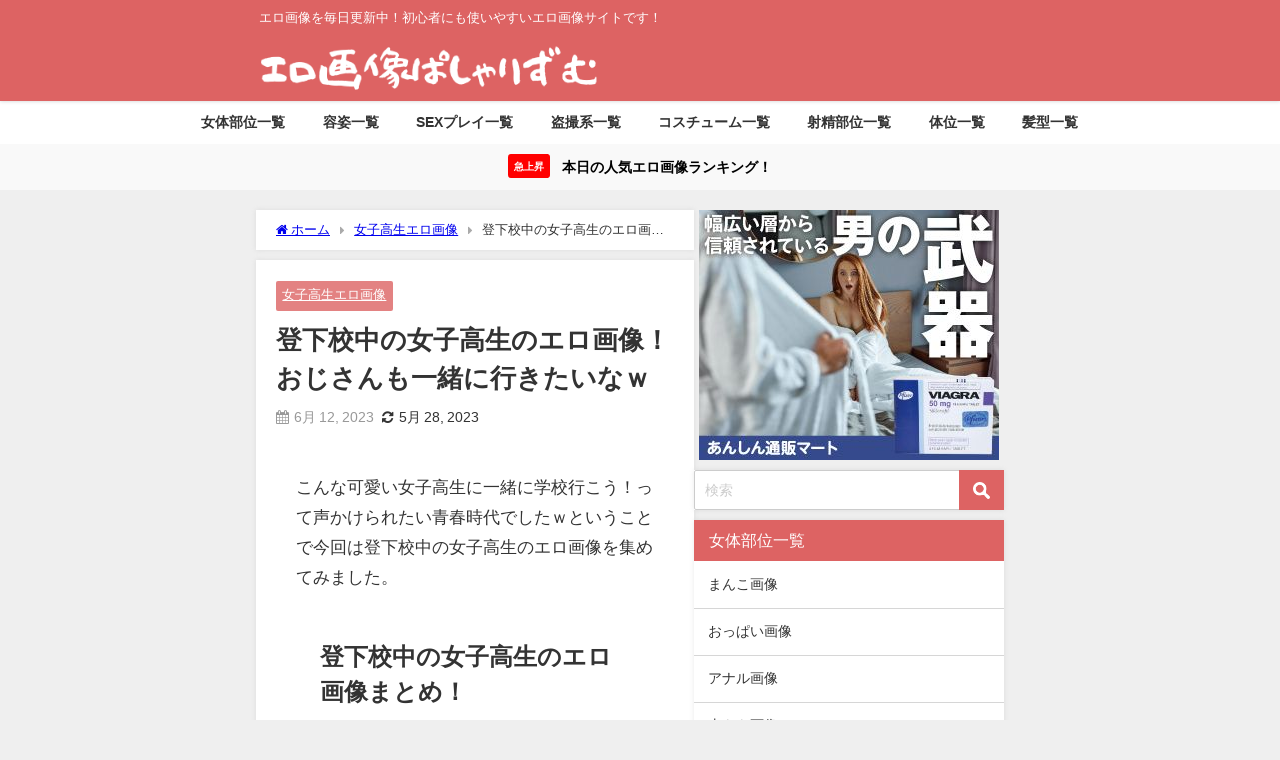

--- FILE ---
content_type: text/html; charset=UTF-8
request_url: https://pashalism.com/4768-2/
body_size: 22035
content:
<!DOCTYPE html>
<html lang="ja">
<head>
<meta charset="utf-8">
<meta http-equiv="X-UA-Compatible" content="IE=edge">
<meta name="viewport" content="width=device-width, initial-scale=1" />
<title>登下校中の女子高生のエロ画像！おじさんも一緒に行きたいなｗ</title>
<meta name="description" content="こんな可愛い女子高生に一緒に学校行こう！って声かけられたい青春時代でしたｗということで今回は登下校中の女子高生のエロ画像を集めてみました。 登下校中の女子高生のエロ画像まとめ！">
<meta name="thumbnail" content="https://pashalism.com/wp-content/uploads/2023/06/4768-1.jpg" /><!-- Diver OGP -->
<meta property="og:locale" content="ja_JP" />
<meta property="og:title" content="登下校中の女子高生のエロ画像！おじさんも一緒に行きたいなｗ" />
<meta property="og:description" content="こんな可愛い女子高生に一緒に学校行こう！って声かけられたい青春時代でしたｗということで今回は登下校中の女子高生のエロ画像を集めてみました。 登下校中の女子高生のエロ画像まとめ！" />
<meta property="og:type" content="article" />
<meta property="og:url" content="https://pashalism.com/4768-2/" />
<meta property="og:image" content="https://pashalism.com/wp-content/uploads/2023/06/4768-1.jpg" />
<meta property="og:site_name" content="エロ画像ぱしゃりずむ" />
<meta name="twitter:card" content="summary_large_image" />
<meta name="twitter:title" content="登下校中の女子高生のエロ画像！おじさんも一緒に行きたいなｗ" />
<meta name="twitter:url" content="https://pashalism.com/4768-2/" />
<meta name="twitter:description" content="こんな可愛い女子高生に一緒に学校行こう！って声かけられたい青春時代でしたｗということで今回は登下校中の女子高生のエロ画像を集めてみました。 登下校中の女子高生のエロ画像まとめ！" />
<meta name="twitter:image" content="https://pashalism.com/wp-content/uploads/2023/06/4768-1.jpg" />
<!-- / Diver OGP -->
<link rel="canonical" href="https://pashalism.com/4768-2/">
<link rel="shortcut icon" href="https://pashalism.com/wp-content/uploads/2019/08/freefont_logo_keifont.png">
<!--[if IE]>
		<link rel="shortcut icon" href="https://pashalism.com/wp-content/uploads/2020/05/16-14.png">
<![endif]-->
<link rel="apple-touch-icon" href="https://pashalism.com/wp-content/uploads/2020/05/144-14.png" />
<meta name='robots' content='max-image-preview' />
<link rel='dns-prefetch' href='//cdnjs.cloudflare.com' />
<link rel='dns-prefetch' href='//www.googletagmanager.com' />
<link rel='dns-prefetch' href='//www.google-analytics.com' />
<link rel='dns-prefetch' href='//ajax.googleapis.com' />
<link rel='dns-prefetch' href='//pagead2.googlesyndication.com' />
<link rel='dns-prefetch' href='//googleads.g.doubleclick.net' />
<link rel='dns-prefetch' href='//tpc.googlesyndication.com' />
<link rel='dns-prefetch' href='//ad.doubleclick.net' />
<link rel='dns-prefetch' href='//www.gstatic.com' />
<link rel='dns-prefetch' href='//cse.google.com' />
<link rel='dns-prefetch' href='//fonts.gstatic.com' />
<link rel='dns-prefetch' href='//fonts.googleapis.com' />
<link rel='dns-prefetch' href='//cms.quantserve.com' />
<link rel='dns-prefetch' href='//secure.gravatar.com' />
<link rel='dns-prefetch' href='//cdn.syndication.twimg.com' />
<link rel='dns-prefetch' href='//cdn.jsdelivr.net' />
<link rel='dns-prefetch' href='//images-fe.ssl-images-amazon.com' />
<link rel='dns-prefetch' href='//completion.amazon.com' />
<link rel='dns-prefetch' href='//m.media-amazon.com' />
<link rel='dns-prefetch' href='//i.moshimo.com' />
<link rel='dns-prefetch' href='//aml.valuecommerce.com' />
<link rel='dns-prefetch' href='//dalc.valuecommerce.com' />
<link rel='dns-prefetch' href='//dalb.valuecommerce.com' />
<link rel="alternate" type="application/rss+xml" title="エロ画像ぱしゃりずむ &raquo; フィード" href="https://pashalism.com/feed/" />
<link rel="alternate" type="application/rss+xml" title="エロ画像ぱしゃりずむ &raquo; コメントフィード" href="https://pashalism.com/comments/feed/" />
<link rel="alternate" type="application/rss+xml" title="エロ画像ぱしゃりずむ &raquo; 登下校中の女子高生のエロ画像！おじさんも一緒に行きたいなｗ のコメントのフィード" href="https://pashalism.com/4768-2/feed/" />
<link rel="alternate" title="oEmbed (JSON)" type="application/json+oembed" href="https://pashalism.com/wp-json/oembed/1.0/embed?url=https%3A%2F%2Fpashalism.com%2F4768-2%2F" />
<link rel="alternate" title="oEmbed (XML)" type="text/xml+oembed" href="https://pashalism.com/wp-json/oembed/1.0/embed?url=https%3A%2F%2Fpashalism.com%2F4768-2%2F&#038;format=xml" />
<style id='wp-img-auto-sizes-contain-inline-css' type='text/css'>
img:is([sizes=auto i],[sizes^="auto," i]){contain-intrinsic-size:3000px 1500px}
/*# sourceURL=wp-img-auto-sizes-contain-inline-css */
</style>
<link rel='stylesheet'  href='https://pashalism.com/wp-content/plugins/litespeed-cache/assets/css/litespeed-dummy.css?ver=6.9&#038;theme=6.1.21'  media='all'>
<link data-optimized="1" rel='stylesheet'  href='https://pashalism.com/wp-content/litespeed/css/39d1fa6f2d54b266920bc90a7101f253.css?ver=61ca3'  media='all'>
<style id='global-styles-inline-css' type='text/css'>
:root{--wp--preset--aspect-ratio--square: 1;--wp--preset--aspect-ratio--4-3: 4/3;--wp--preset--aspect-ratio--3-4: 3/4;--wp--preset--aspect-ratio--3-2: 3/2;--wp--preset--aspect-ratio--2-3: 2/3;--wp--preset--aspect-ratio--16-9: 16/9;--wp--preset--aspect-ratio--9-16: 9/16;--wp--preset--color--black: #000000;--wp--preset--color--cyan-bluish-gray: #abb8c3;--wp--preset--color--white: #ffffff;--wp--preset--color--pale-pink: #f78da7;--wp--preset--color--vivid-red: #cf2e2e;--wp--preset--color--luminous-vivid-orange: #ff6900;--wp--preset--color--luminous-vivid-amber: #fcb900;--wp--preset--color--light-green-cyan: #7bdcb5;--wp--preset--color--vivid-green-cyan: #00d084;--wp--preset--color--pale-cyan-blue: #8ed1fc;--wp--preset--color--vivid-cyan-blue: #0693e3;--wp--preset--color--vivid-purple: #9b51e0;--wp--preset--color--light-blue: #70b8f1;--wp--preset--color--light-red: #ff8178;--wp--preset--color--light-green: #2ac113;--wp--preset--color--light-yellow: #ffe822;--wp--preset--color--light-orange: #ffa30d;--wp--preset--color--blue: #00f;--wp--preset--color--red: #f00;--wp--preset--color--purple: #674970;--wp--preset--color--gray: #ccc;--wp--preset--gradient--vivid-cyan-blue-to-vivid-purple: linear-gradient(135deg,rgb(6,147,227) 0%,rgb(155,81,224) 100%);--wp--preset--gradient--light-green-cyan-to-vivid-green-cyan: linear-gradient(135deg,rgb(122,220,180) 0%,rgb(0,208,130) 100%);--wp--preset--gradient--luminous-vivid-amber-to-luminous-vivid-orange: linear-gradient(135deg,rgb(252,185,0) 0%,rgb(255,105,0) 100%);--wp--preset--gradient--luminous-vivid-orange-to-vivid-red: linear-gradient(135deg,rgb(255,105,0) 0%,rgb(207,46,46) 100%);--wp--preset--gradient--very-light-gray-to-cyan-bluish-gray: linear-gradient(135deg,rgb(238,238,238) 0%,rgb(169,184,195) 100%);--wp--preset--gradient--cool-to-warm-spectrum: linear-gradient(135deg,rgb(74,234,220) 0%,rgb(151,120,209) 20%,rgb(207,42,186) 40%,rgb(238,44,130) 60%,rgb(251,105,98) 80%,rgb(254,248,76) 100%);--wp--preset--gradient--blush-light-purple: linear-gradient(135deg,rgb(255,206,236) 0%,rgb(152,150,240) 100%);--wp--preset--gradient--blush-bordeaux: linear-gradient(135deg,rgb(254,205,165) 0%,rgb(254,45,45) 50%,rgb(107,0,62) 100%);--wp--preset--gradient--luminous-dusk: linear-gradient(135deg,rgb(255,203,112) 0%,rgb(199,81,192) 50%,rgb(65,88,208) 100%);--wp--preset--gradient--pale-ocean: linear-gradient(135deg,rgb(255,245,203) 0%,rgb(182,227,212) 50%,rgb(51,167,181) 100%);--wp--preset--gradient--electric-grass: linear-gradient(135deg,rgb(202,248,128) 0%,rgb(113,206,126) 100%);--wp--preset--gradient--midnight: linear-gradient(135deg,rgb(2,3,129) 0%,rgb(40,116,252) 100%);--wp--preset--font-size--small: .8em;--wp--preset--font-size--medium: 1em;--wp--preset--font-size--large: 1.2em;--wp--preset--font-size--x-large: 42px;--wp--preset--font-size--xlarge: 1.5em;--wp--preset--font-size--xxlarge: 2em;--wp--preset--spacing--20: 0.44rem;--wp--preset--spacing--30: 0.67rem;--wp--preset--spacing--40: 1rem;--wp--preset--spacing--50: 1.5rem;--wp--preset--spacing--60: 2.25rem;--wp--preset--spacing--70: 3.38rem;--wp--preset--spacing--80: 5.06rem;--wp--preset--shadow--natural: 6px 6px 9px rgba(0, 0, 0, 0.2);--wp--preset--shadow--deep: 12px 12px 50px rgba(0, 0, 0, 0.4);--wp--preset--shadow--sharp: 6px 6px 0px rgba(0, 0, 0, 0.2);--wp--preset--shadow--outlined: 6px 6px 0px -3px rgb(255, 255, 255), 6px 6px rgb(0, 0, 0);--wp--preset--shadow--crisp: 6px 6px 0px rgb(0, 0, 0);--wp--custom--spacing--small: max(1.25rem, 5vw);--wp--custom--spacing--medium: clamp(2rem, 8vw, calc(4 * var(--wp--style--block-gap)));--wp--custom--spacing--large: clamp(4rem, 10vw, 8rem);--wp--custom--spacing--outer: var(--wp--custom--spacing--small, 1.25rem);--wp--custom--typography--font-size--huge: clamp(2.25rem, 4vw, 2.75rem);--wp--custom--typography--font-size--gigantic: clamp(2.75rem, 6vw, 3.25rem);--wp--custom--typography--font-size--colossal: clamp(3.25rem, 8vw, 6.25rem);--wp--custom--typography--line-height--tiny: 1.15;--wp--custom--typography--line-height--small: 1.2;--wp--custom--typography--line-height--medium: 1.4;--wp--custom--typography--line-height--normal: 1.6;}:root { --wp--style--global--content-size: 769px;--wp--style--global--wide-size: 1240px; }:where(body) { margin: 0; }.wp-site-blocks > .alignleft { float: left; margin-right: 2em; }.wp-site-blocks > .alignright { float: right; margin-left: 2em; }.wp-site-blocks > .aligncenter { justify-content: center; margin-left: auto; margin-right: auto; }:where(.wp-site-blocks) > * { margin-block-start: 1.5em; margin-block-end: 0; }:where(.wp-site-blocks) > :first-child { margin-block-start: 0; }:where(.wp-site-blocks) > :last-child { margin-block-end: 0; }:root { --wp--style--block-gap: 1.5em; }:root :where(.is-layout-flow) > :first-child{margin-block-start: 0;}:root :where(.is-layout-flow) > :last-child{margin-block-end: 0;}:root :where(.is-layout-flow) > *{margin-block-start: 1.5em;margin-block-end: 0;}:root :where(.is-layout-constrained) > :first-child{margin-block-start: 0;}:root :where(.is-layout-constrained) > :last-child{margin-block-end: 0;}:root :where(.is-layout-constrained) > *{margin-block-start: 1.5em;margin-block-end: 0;}:root :where(.is-layout-flex){gap: 1.5em;}:root :where(.is-layout-grid){gap: 1.5em;}.is-layout-flow > .alignleft{float: left;margin-inline-start: 0;margin-inline-end: 2em;}.is-layout-flow > .alignright{float: right;margin-inline-start: 2em;margin-inline-end: 0;}.is-layout-flow > .aligncenter{margin-left: auto !important;margin-right: auto !important;}.is-layout-constrained > .alignleft{float: left;margin-inline-start: 0;margin-inline-end: 2em;}.is-layout-constrained > .alignright{float: right;margin-inline-start: 2em;margin-inline-end: 0;}.is-layout-constrained > .aligncenter{margin-left: auto !important;margin-right: auto !important;}.is-layout-constrained > :where(:not(.alignleft):not(.alignright):not(.alignfull)){max-width: var(--wp--style--global--content-size);margin-left: auto !important;margin-right: auto !important;}.is-layout-constrained > .alignwide{max-width: var(--wp--style--global--wide-size);}body .is-layout-flex{display: flex;}.is-layout-flex{flex-wrap: wrap;align-items: center;}.is-layout-flex > :is(*, div){margin: 0;}body .is-layout-grid{display: grid;}.is-layout-grid > :is(*, div){margin: 0;}body{padding-top: 0px;padding-right: 0px;padding-bottom: 0px;padding-left: 0px;}:root :where(.wp-element-button, .wp-block-button__link){background-color: #32373c;border-width: 0;color: #fff;font-family: inherit;font-size: inherit;font-style: inherit;font-weight: inherit;letter-spacing: inherit;line-height: inherit;padding-top: calc(0.667em + 2px);padding-right: calc(1.333em + 2px);padding-bottom: calc(0.667em + 2px);padding-left: calc(1.333em + 2px);text-decoration: none;text-transform: inherit;}.has-black-color{color: var(--wp--preset--color--black) !important;}.has-cyan-bluish-gray-color{color: var(--wp--preset--color--cyan-bluish-gray) !important;}.has-white-color{color: var(--wp--preset--color--white) !important;}.has-pale-pink-color{color: var(--wp--preset--color--pale-pink) !important;}.has-vivid-red-color{color: var(--wp--preset--color--vivid-red) !important;}.has-luminous-vivid-orange-color{color: var(--wp--preset--color--luminous-vivid-orange) !important;}.has-luminous-vivid-amber-color{color: var(--wp--preset--color--luminous-vivid-amber) !important;}.has-light-green-cyan-color{color: var(--wp--preset--color--light-green-cyan) !important;}.has-vivid-green-cyan-color{color: var(--wp--preset--color--vivid-green-cyan) !important;}.has-pale-cyan-blue-color{color: var(--wp--preset--color--pale-cyan-blue) !important;}.has-vivid-cyan-blue-color{color: var(--wp--preset--color--vivid-cyan-blue) !important;}.has-vivid-purple-color{color: var(--wp--preset--color--vivid-purple) !important;}.has-light-blue-color{color: var(--wp--preset--color--light-blue) !important;}.has-light-red-color{color: var(--wp--preset--color--light-red) !important;}.has-light-green-color{color: var(--wp--preset--color--light-green) !important;}.has-light-yellow-color{color: var(--wp--preset--color--light-yellow) !important;}.has-light-orange-color{color: var(--wp--preset--color--light-orange) !important;}.has-blue-color{color: var(--wp--preset--color--blue) !important;}.has-red-color{color: var(--wp--preset--color--red) !important;}.has-purple-color{color: var(--wp--preset--color--purple) !important;}.has-gray-color{color: var(--wp--preset--color--gray) !important;}.has-black-background-color{background-color: var(--wp--preset--color--black) !important;}.has-cyan-bluish-gray-background-color{background-color: var(--wp--preset--color--cyan-bluish-gray) !important;}.has-white-background-color{background-color: var(--wp--preset--color--white) !important;}.has-pale-pink-background-color{background-color: var(--wp--preset--color--pale-pink) !important;}.has-vivid-red-background-color{background-color: var(--wp--preset--color--vivid-red) !important;}.has-luminous-vivid-orange-background-color{background-color: var(--wp--preset--color--luminous-vivid-orange) !important;}.has-luminous-vivid-amber-background-color{background-color: var(--wp--preset--color--luminous-vivid-amber) !important;}.has-light-green-cyan-background-color{background-color: var(--wp--preset--color--light-green-cyan) !important;}.has-vivid-green-cyan-background-color{background-color: var(--wp--preset--color--vivid-green-cyan) !important;}.has-pale-cyan-blue-background-color{background-color: var(--wp--preset--color--pale-cyan-blue) !important;}.has-vivid-cyan-blue-background-color{background-color: var(--wp--preset--color--vivid-cyan-blue) !important;}.has-vivid-purple-background-color{background-color: var(--wp--preset--color--vivid-purple) !important;}.has-light-blue-background-color{background-color: var(--wp--preset--color--light-blue) !important;}.has-light-red-background-color{background-color: var(--wp--preset--color--light-red) !important;}.has-light-green-background-color{background-color: var(--wp--preset--color--light-green) !important;}.has-light-yellow-background-color{background-color: var(--wp--preset--color--light-yellow) !important;}.has-light-orange-background-color{background-color: var(--wp--preset--color--light-orange) !important;}.has-blue-background-color{background-color: var(--wp--preset--color--blue) !important;}.has-red-background-color{background-color: var(--wp--preset--color--red) !important;}.has-purple-background-color{background-color: var(--wp--preset--color--purple) !important;}.has-gray-background-color{background-color: var(--wp--preset--color--gray) !important;}.has-black-border-color{border-color: var(--wp--preset--color--black) !important;}.has-cyan-bluish-gray-border-color{border-color: var(--wp--preset--color--cyan-bluish-gray) !important;}.has-white-border-color{border-color: var(--wp--preset--color--white) !important;}.has-pale-pink-border-color{border-color: var(--wp--preset--color--pale-pink) !important;}.has-vivid-red-border-color{border-color: var(--wp--preset--color--vivid-red) !important;}.has-luminous-vivid-orange-border-color{border-color: var(--wp--preset--color--luminous-vivid-orange) !important;}.has-luminous-vivid-amber-border-color{border-color: var(--wp--preset--color--luminous-vivid-amber) !important;}.has-light-green-cyan-border-color{border-color: var(--wp--preset--color--light-green-cyan) !important;}.has-vivid-green-cyan-border-color{border-color: var(--wp--preset--color--vivid-green-cyan) !important;}.has-pale-cyan-blue-border-color{border-color: var(--wp--preset--color--pale-cyan-blue) !important;}.has-vivid-cyan-blue-border-color{border-color: var(--wp--preset--color--vivid-cyan-blue) !important;}.has-vivid-purple-border-color{border-color: var(--wp--preset--color--vivid-purple) !important;}.has-light-blue-border-color{border-color: var(--wp--preset--color--light-blue) !important;}.has-light-red-border-color{border-color: var(--wp--preset--color--light-red) !important;}.has-light-green-border-color{border-color: var(--wp--preset--color--light-green) !important;}.has-light-yellow-border-color{border-color: var(--wp--preset--color--light-yellow) !important;}.has-light-orange-border-color{border-color: var(--wp--preset--color--light-orange) !important;}.has-blue-border-color{border-color: var(--wp--preset--color--blue) !important;}.has-red-border-color{border-color: var(--wp--preset--color--red) !important;}.has-purple-border-color{border-color: var(--wp--preset--color--purple) !important;}.has-gray-border-color{border-color: var(--wp--preset--color--gray) !important;}.has-vivid-cyan-blue-to-vivid-purple-gradient-background{background: var(--wp--preset--gradient--vivid-cyan-blue-to-vivid-purple) !important;}.has-light-green-cyan-to-vivid-green-cyan-gradient-background{background: var(--wp--preset--gradient--light-green-cyan-to-vivid-green-cyan) !important;}.has-luminous-vivid-amber-to-luminous-vivid-orange-gradient-background{background: var(--wp--preset--gradient--luminous-vivid-amber-to-luminous-vivid-orange) !important;}.has-luminous-vivid-orange-to-vivid-red-gradient-background{background: var(--wp--preset--gradient--luminous-vivid-orange-to-vivid-red) !important;}.has-very-light-gray-to-cyan-bluish-gray-gradient-background{background: var(--wp--preset--gradient--very-light-gray-to-cyan-bluish-gray) !important;}.has-cool-to-warm-spectrum-gradient-background{background: var(--wp--preset--gradient--cool-to-warm-spectrum) !important;}.has-blush-light-purple-gradient-background{background: var(--wp--preset--gradient--blush-light-purple) !important;}.has-blush-bordeaux-gradient-background{background: var(--wp--preset--gradient--blush-bordeaux) !important;}.has-luminous-dusk-gradient-background{background: var(--wp--preset--gradient--luminous-dusk) !important;}.has-pale-ocean-gradient-background{background: var(--wp--preset--gradient--pale-ocean) !important;}.has-electric-grass-gradient-background{background: var(--wp--preset--gradient--electric-grass) !important;}.has-midnight-gradient-background{background: var(--wp--preset--gradient--midnight) !important;}.has-small-font-size{font-size: var(--wp--preset--font-size--small) !important;}.has-medium-font-size{font-size: var(--wp--preset--font-size--medium) !important;}.has-large-font-size{font-size: var(--wp--preset--font-size--large) !important;}.has-x-large-font-size{font-size: var(--wp--preset--font-size--x-large) !important;}.has-xlarge-font-size{font-size: var(--wp--preset--font-size--xlarge) !important;}.has-xxlarge-font-size{font-size: var(--wp--preset--font-size--xxlarge) !important;}
/*# sourceURL=global-styles-inline-css */
</style>

<link data-optimized="1" rel='stylesheet'  href='https://pashalism.com/wp-content/litespeed/css/6f0d98d901dec31ea255957b7efa7fcd.css?ver=e2d49'  media='all'>
<link data-optimized="1" rel='stylesheet'  href='https://pashalism.com/wp-content/litespeed/css/2b6da42db33e6a4d29bc60252c7b36e3.css?ver=343b0'  media='all'>
<script type="text/javascript"src="https://pashalism.com/wp-includes/js/jquery/jquery.min.js?ver=3.7.1&amp;theme=6.1.21" id="jquery-core-js"></script>
<script data-optimized="1" type="text/javascript"src="https://pashalism.com/wp-content/litespeed/js/61de3571cb7bc4da4b6e9a3d914f951b.js?ver=9c324" id="jquery-migrate-js"></script>
<link rel="https://api.w.org/" href="https://pashalism.com/wp-json/" /><link rel="alternate" title="JSON" type="application/json" href="https://pashalism.com/wp-json/wp/v2/posts/207408" /><link rel="EditURI" type="application/rsd+xml" title="RSD" href="https://pashalism.com/xmlrpc.php?rsd" />
<meta name="generator" content="WordPress 6.9" />
<link rel='shortlink' href='https://pashalism.com/?p=207408' />
      <!-- Global site tag (gtag.js) - Google Analytics -->
      <script async src="https://www.googletagmanager.com/gtag/js?id=G-7WH44D9701"></script>
      <script>
        window.dataLayer = window.dataLayer || [];
        function gtag(){dataLayer.push(arguments);}
        gtag('js', new Date());

        gtag('config', "G-7WH44D9701");
      </script>
      <script type="application/ld+json" class="json-ld">[
    {
        "@context": "https://schema.org",
        "@type": "BlogPosting",
        "mainEntityOfPage": {
            "@type": "WebPage",
            "@id": "https://pashalism.com/4768-2/"
        },
        "headline": "登下校中の女子高生のエロ画像！おじさんも一緒に行きたいなｗ",
        "image": [
            "https://pashalism.com/wp-content/uploads/2023/06/4768-1.jpg",
            "https://pashalism.com/wp-content/uploads/2023/06/4768-1.jpg",
            "https://pashalism.com/wp-content/uploads/2023/06/4768-1.jpg"
        ],
        "description": "こんな可愛い女子高生に一緒に学校行こう！って声かけられたい青春時代でしたｗということで今回は登下校中の女子高生のエロ画像を集めてみました。 登下校中の女子高生のエロ画像まとめ！",
        "datePublished": "2023-06-12T19:00:27+09:00",
        "dateModified": "2023-05-28T09:56:31+09:00",
        "articleSection": [
            "女子高生エロ画像"
        ],
        "author": {
            "@type": "Person",
            "name": "user2",
            "url": "https://pashalism.com/author/user2/"
        },
        "publisher": {
            "@context": "http://schema.org",
            "@type": "Organization",
            "name": "エロ画像ぱしゃりずむ",
            "description": "エロ画像を毎日更新中！初心者にも使いやすいエロ画像サイトです！",
            "logo": {
                "@type": "ImageObject",
                "url": "https://pashalism.com/wp-content/uploads/2022/04/logopashari.png"
            }
        }
    }
]</script>
<style>body{background-image:url('');}</style> <style> #onlynav ul ul,#nav_fixed #nav ul ul,.header-logo #nav ul ul {visibility:hidden;opacity:0;transition:.2s ease-in-out;transform:translateY(-20px);}#onlynav ul li:hover > ul,#nav_fixed #nav ul li:hover > ul,.header-logo #nav ul li:hover > ul{visibility:visible;opacity:1;transform:translateY(0);}</style>        <style>
	        .catpage_content_wrap .catpage_inner_content{
	        	width: 100%;
	        	float: none;
	        }
        </style>
    <style>body{background-color:#efefef;color:#333333;}:where(a){color:#333355;}:where(a):hover{color:#6495ED}:where(.content){color:#000000;}:where(.content) a{color:#0061bc;}:where(.content) a:hover{color:#6495ED;}.header-wrap,#header ul.sub-menu, #header ul.children,#scrollnav,.description_sp{background:#dd6363;color:#ffffff}.header-wrap a,#scrollnav a,div.logo_title{color:#ffffff;}.header-wrap a:hover,div.logo_title:hover{color:#6495ED}.drawer-nav-btn span{background-color:#ffffff;}.drawer-nav-btn:before,.drawer-nav-btn:after {border-color:#ffffff;}#scrollnav ul li a{background:#dd7373;color:#ffffff}.header_small_menu{background:#dd6363;color:#fff}.header_small_menu a{color:#fff}.header_small_menu a:hover{color:#6495ED}#nav_fixed.fixed, #nav_fixed #nav ul ul{background:rgba(221,99,99,0.8);color:#ffffff}#nav_fixed.fixed a,#nav_fixed .logo_title{color:#ffffff}#nav_fixed.fixed a:hover{color:#6495ED}#nav_fixed .drawer-nav-btn:before,#nav_fixed .drawer-nav-btn:after{border-color:#ffffff;}#nav_fixed .drawer-nav-btn span{background-color:#ffffff;}#onlynav{background:#ffffff;color:#333333}#onlynav ul li a{color:#333333}#onlynav ul ul.sub-menu{background:#ffffff}#onlynav div > ul > li > a:before{border-color:#333333}#onlynav ul > li:hover > a:hover,#onlynav ul>li:hover>a,#onlynav ul>li:hover li:hover>a,#onlynav ul li:hover ul li ul li:hover > a{background:#5d8ac1;color:#fff}#onlynav ul li ul li ul:before{border-left-color:#fff}#onlynav ul li:last-child ul li ul:before{border-right-color:#fff}#bigfooter{background:#dd6363;color:#ffffff}#bigfooter a{color:#ffffff}#bigfooter a:hover{color:#6495ED}#footer{background:#dd6363;color:#ffffff}#footer a{color:#ffffff}#footer a:hover{color:#6495ED}#sidebar .widget{background:#ffffff;color:#333333;}#sidebar .widget a{color:#333333;}#sidebar .widget a:hover{color:#6495ED;}.post-box-contents,#main-wrap #pickup_posts_container img,.hentry, #single-main .post-sub,.navigation,.single_thumbnail,.in_loop,#breadcrumb,.pickup-cat-list,.maintop-widget, .mainbottom-widget,#share_plz,.sticky-post-box,.catpage_content_wrap,.cat-post-main{background:#ffffff;}.post-box{border-color:#eee;}.drawer_content_title,.searchbox_content_title{background:#dd6363;color:#ffffff;}.drawer-nav,#header_search{background:#fff}.drawer-nav,.drawer-nav a,#header_search,#header_search a{color:#000}#footer_sticky_menu{background:rgba(221,99,99,0.8)}.footermenu_col{background:rgba(221,99,99,0.8);color:#ffffff;}a.page-numbers{background:#dd6363;color:#fff;}.pagination .current{background:#607d8b;color:#fff;}</style><style>@media screen and (min-width:1201px){#main-wrap,.header-wrap .header-logo,.header_small_content,.bigfooter_wrap,.footer_content,.container_top_widget,.container_bottom_widget{width:60%;}}@media screen and (max-width:1200px){ #main-wrap,.header-wrap .header-logo, .header_small_content, .bigfooter_wrap,.footer_content, .container_top_widget, .container_bottom_widget{width:96%;}}@media screen and (max-width:768px){#main-wrap,.header-wrap .header-logo,.header_small_content,.bigfooter_wrap,.footer_content,.container_top_widget,.container_bottom_widget{width:100%;}}@media screen and (min-width:960px){#sidebar {width:310px;}}</style><style>@media screen and (min-width:1201px){#main-wrap{width:60;}}@media screen and (max-width:1200px){ #main-wrap{width:96%;}}</style><style type="text/css" id="diver-custom-heading-css">.content h2:where(:not([class])),:where(.is-editor-blocks) :where(.content) h2:not(.sc_heading){color:#fff;background-color:#dd6363;}.content h3:where(:not([class])),:where(.is-editor-blocks) :where(.content) h3:not(.sc_heading){color:#000;background-color:#000;border-bottom:2px solid #000;background:transparent;padding-left:0px;padding-right:0px;}.content h4:where(:not([class])),:where(.is-editor-blocks) :where(.content) h4:not(.sc_heading){color:#000;background-color:#000;background:transparent;display:flex;align-items:center;padding:0px;}.content h4:where(:not([class])):before,:where(.is-editor-blocks) :where(.content) h4:not(.sc_heading):before{content:"";width:.6em;height:.6em;margin-right:.6em;background-color:#000;transform:rotate(45deg);}.content h5:where(:not([class])),:where(.is-editor-blocks) :where(.content) h5:not(.sc_heading){color:#000;}</style><link rel="icon" href="https://pashalism.com/wp-content/uploads/2020/05/pasyaa-150x150.png" sizes="32x32" />
<link rel="icon" href="https://pashalism.com/wp-content/uploads/2020/05/pasyaa-300x300.png" sizes="192x192" />
<link rel="apple-touch-icon" href="https://pashalism.com/wp-content/uploads/2020/05/pasyaa-300x300.png" />
<meta name="msapplication-TileImage" content="https://pashalism.com/wp-content/uploads/2020/05/pasyaa-300x300.png" />
		<style type="text/css" id="wp-custom-css">
			/** 関連記事の日付削除 **/
.post_list_wrap .date {
  display: none;
}
/** おすすめ記事のディスクリプション削除 **/
.recommend-desc{
  display:none;
}
/** スクロールナビの透過無効 **/
#scrollnav ul li a {
    opacity: 1;
}
/** サーチアイコンの色変更と角丸を四角へ **/
input[type="submit"].searchsubmit {
    background-color: #dd6363;
	border-radius: 0px;
}
/** 関連キーワードなどのタイトルの見た目 **/
.single_title {
    background: #dd6363;
    color: #fff;
    padding: 10px 15px;
	border-bottom:none;
}
.single_title a{
    color: #21f2e7;
}
.single_title a:hover{
    color: #6495ED;
    }
/** 固定ページのH1タイトルのデザイン調整 **/
 #page-main .page_title {
  background: #dd6363;
  color: #fff;
  font-weight: bold;
  font-size: 24px;
}
h1.page_title {   
  font-size: 1.3em !important;
  padding: 10px 20px;
}
/** ランキングの記事タイトルの表示文字制限解除 **/
.sc_article.grid .sc_article_title, .sc_article.list .sc_article_title {
  max-height: none;
  -webkit-line-clamp: inherit;
}
/** おすすめ記事の記事タイトルの表示文字制限解除 **/
.recommend-title {
  -webkit-box-orient: vertical;
  -webkit-line-clamp: 5;
  max-height: calc(5em + 16px);
}
/** おすすめ記事のカテゴリー削除 **/
.recommend-cat{
    display: none !important;
}
/** SPとPCトップ広告の余白を狭める調整 **/
.container_top_widget {
margin-top: 0px;
}
/** SPのトップ広告の余白を狭める調整 **/
@media screen and (max-width:768px){
.widget {
padding: 0px;
}
}
/** 上のCSSはウィジェット全体に適用されるためサイドバーのみ余白を取る調整 **/
@media screen and (max-width:768px){
#sidebar .widget {
padding: 10px;
}
}
/** ページネーション下の広告ウィジェットの余白を狭める調整 **/
@media screen and (max-width:768px){
#sidebar .diver_ad * {
margin-top: -5px;
}
}
/** 広告の横幅調整横スクロール可能に **/
.diver_ad * {
  min-width: initial !important;
  min-height: initial !important;
}
/** 関連記事とおすすめ記事を4列表示 **/
@media screen and (min-width:769px){
.newpost_list,.recommend-post {
grid-template-columns:repeat(3,1fr)
}
}
.post_list_wrap a,.recommend-post a {flex-direction: column;}
.post_list_wrap figure,.recommend-post .single-recommend .recommend-thumb{width:100%}
/** おすすめ記事の余白を関連記事と同様に **/
.single-recommend a {
  padding: 0px;
}
/** 記事タイトルの余白を狭める調整 **/
.recommend-title {
margin-top: -8px !important;
}
.title {
margin-top: -4px !important;
}
/** 画像横幅調整 **/
img{
 width:100%;
 height:auto;
}
/** リキャプチャ画像非表示 **/
.grecaptcha-badge { visibility: hidden; }		</style>
		
<script src="https://www.youtube.com/iframe_api"></script>

<link rel='stylesheet'  href='https://maxcdn.bootstrapcdn.com/font-awesome/4.7.0/css/font-awesome.min.css'  media='all'>
<link rel='stylesheet'  href='https://cdnjs.cloudflare.com/ajax/libs/lity/2.3.1/lity.min.css'  media='all'>
</head>
<body itemscope="itemscope" itemtype="http://schema.org/WebPage" class="wp-singular post-template-default single single-post postid-207408 single-format-standard wp-embed-responsive wp-theme-diver wp-child-theme-diver_child  l-sidebar-right">

<div id="container">
<!-- header -->
	<!-- lpページでは表示しない -->
	<div id="header" class="clearfix">
					<header class="header-wrap" role="banner" itemscope="itemscope" itemtype="http://schema.org/WPHeader">
			<div class="header_small_menu clearfix">
		<div class="header_small_content">
			<div id="description">エロ画像を毎日更新中！初心者にも使いやすいエロ画像サイトです！</div>
			<nav class="header_small_menu_right" role="navigation" itemscope="itemscope" itemtype="http://scheme.org/SiteNavigationElement">
							</nav>
		</div>
	</div>

			<div class="header-logo clearfix">
				<!-- 	<button type="button" class="drawer-toggle drawer-hamburger">
	  <span class="sr-only">toggle navigation</span>
	  <span class="drawer-hamburger-icon"></span>
	</button> -->

	<div class="drawer-nav-btn-wrap"><span class="drawer-nav-btn"><span></span></span></div>


	<div class="header_search"><a href="#header_search" class="header_search_btn" data-lity><div class="header_search_inner"><i class="fa fa-search" aria-hidden="true"></i><div class="header_search_title">SEARCH</div></div></a></div>

				<!-- /Navigation -->

								<div id="logo">
										<a href="https://pashalism.com/">
						
															<img src="https://pashalism.com/wp-content/uploads/2022/04/logopashari.png" alt="エロ画像ぱしゃりずむ" width="425" height="60">
							
											</a>
				</div>
							</div>
		</header>
		<nav id="scrollnav" role="navigation" itemscope="itemscope" itemtype="http://scheme.org/SiteNavigationElement">
					</nav>
									<nav id="onlynav" class="onlynav" role="navigation" itemscope="itemscope" itemtype="http://scheme.org/SiteNavigationElement">
				<div class="menu-%e3%82%b0%e3%83%ad%e3%83%bc%e3%83%90%e3%83%ab%e3%83%a1%e3%83%8b%e3%83%a5%e3%83%bc-container"><ul id="onlynavul" class="menu"><li id="menu-item-8347" class="menu-item menu-item-type-post_type menu-item-object-page menu-item-has-children menu-item-8347"><a href="https://pashalism.com/nyotaibuibetu/">女体部位一覧</a>
<ul class="sub-menu">
	<li id="menu-item-8259" class="menu-item menu-item-type-taxonomy menu-item-object-category menu-item-8259"><a href="https://pashalism.com/category/manko/">まんこ画像</a></li>
	<li id="menu-item-8257" class="menu-item menu-item-type-taxonomy menu-item-object-category menu-item-8257"><a href="https://pashalism.com/category/oppai/">おっぱい画像</a></li>
	<li id="menu-item-8260" class="menu-item menu-item-type-taxonomy menu-item-object-category menu-item-8260"><a href="https://pashalism.com/category/anaru/">アナル画像</a></li>
	<li id="menu-item-841" class="menu-item menu-item-type-taxonomy menu-item-object-category menu-item-841"><a href="https://pashalism.com/category/hutomomo/">太もも画像</a></li>
	<li id="menu-item-8269" class="menu-item menu-item-type-taxonomy menu-item-object-category menu-item-8269"><a href="https://pashalism.com/category/sirigazou/">尻画像</a></li>
	<li id="menu-item-839" class="menu-item menu-item-type-taxonomy menu-item-object-category menu-item-839"><a href="https://pashalism.com/category/waki/">腋画像</a></li>
	<li id="menu-item-20182" class="menu-item menu-item-type-taxonomy menu-item-object-category menu-item-20182"><a href="https://pashalism.com/category/senakagazou/">背中画像</a></li>
	<li id="menu-item-24390" class="menu-item menu-item-type-taxonomy menu-item-object-category menu-item-24390"><a href="https://pashalism.com/category/ashigazou/">足画像</a></li>
	<li id="menu-item-35207" class="menu-item menu-item-type-taxonomy menu-item-object-category menu-item-35207"><a href="https://pashalism.com/category/kuchibirugazou/">唇画像</a></li>
	<li id="menu-item-280600" class="menu-item menu-item-type-taxonomy menu-item-object-category menu-item-280600"><a href="https://pashalism.com/category/mansujigazou/"><div class="menu_title">マンスジ画像</div><div class="menu_desc">マンスジ画像一覧です。くっきり見えるマンスジはマンコを見るよりも興奮しますね！マンスジフェチは必見の画像集です。</div></a></li>
</ul>
</li>
<li id="menu-item-8350" class="menu-item menu-item-type-post_type menu-item-object-page menu-item-has-children menu-item-8350"><a href="https://pashalism.com/yousibetu/">容姿一覧</a>
<ul class="sub-menu">
	<li id="menu-item-578" class="menu-item menu-item-type-taxonomy menu-item-object-category current-post-ancestor current-menu-parent current-post-parent menu-item-578"><a href="https://pashalism.com/category/josikousei/">女子高生エロ画像</a></li>
	<li id="menu-item-8268" class="menu-item menu-item-type-taxonomy menu-item-object-category menu-item-8268"><a href="https://pashalism.com/category/rorigazou/">ロリ画像</a></li>
	<li id="menu-item-8271" class="menu-item menu-item-type-taxonomy menu-item-object-category menu-item-8271"><a href="https://pashalism.com/category/jukujo/">熟女エロ画像</a></li>
	<li id="menu-item-8274" class="menu-item menu-item-type-taxonomy menu-item-object-category menu-item-8274"><a href="https://pashalism.com/category/sirouto/">素人エロ画像</a></li>
	<li id="menu-item-579" class="menu-item menu-item-type-taxonomy menu-item-object-category menu-item-579"><a href="https://pashalism.com/category/avjoyuu/">AV女優画像</a></li>
	<li id="menu-item-10719" class="menu-item menu-item-type-taxonomy menu-item-object-category menu-item-10719"><a href="https://pashalism.com/category/gaizinerogazou/">外人エロ画像</a></li>
	<li id="menu-item-17619" class="menu-item menu-item-type-taxonomy menu-item-object-category menu-item-17619"><a href="https://pashalism.com/category/gyaruerogazou/">ギャルエロ画像</a></li>
	<li id="menu-item-20273" class="menu-item menu-item-type-taxonomy menu-item-object-category menu-item-20273"><a href="https://pashalism.com/category/pottyarigazou/">ぽっちゃり画像</a></li>
	<li id="menu-item-64113" class="menu-item menu-item-type-taxonomy menu-item-object-category menu-item-64113"><a href="https://pashalism.com/category/fc2shiroutogazou/">FC2素人画像</a></li>
	<li id="menu-item-67243" class="menu-item menu-item-type-taxonomy menu-item-object-category menu-item-67243"><a href="https://pashalism.com/category/bisyoujoerogazou/">美少女エロ画像</a></li>
	<li id="menu-item-67247" class="menu-item menu-item-type-taxonomy menu-item-object-category menu-item-67247"><a href="https://pashalism.com/category/bijoerogazou/">美女エロ画像</a></li>
</ul>
</li>
<li id="menu-item-8355" class="menu-item menu-item-type-post_type menu-item-object-page menu-item-has-children menu-item-8355"><a href="https://pashalism.com/playichiran/">SEXプレイ一覧</a>
<ul class="sub-menu">
	<li id="menu-item-8267" class="menu-item menu-item-type-taxonomy menu-item-object-category menu-item-8267"><a href="https://pashalism.com/category/fera/">フェラ画像</a></li>
	<li id="menu-item-8262" class="menu-item menu-item-type-taxonomy menu-item-object-category menu-item-8262"><a href="https://pashalism.com/category/kunnni/">クンニ画像</a></li>
	<li id="menu-item-8256" class="menu-item menu-item-type-taxonomy menu-item-object-category menu-item-8256"><a href="https://pashalism.com/category/smgazou/">SM画像</a></li>
	<li id="menu-item-8261" class="menu-item menu-item-type-taxonomy menu-item-object-category menu-item-8261"><a href="https://pashalism.com/category/onani/">オナニー画像</a></li>
	<li id="menu-item-8369" class="menu-item menu-item-type-taxonomy menu-item-object-category menu-item-8369"><a href="https://pashalism.com/category/yagaisekkusu/">野外セックス</a></li>
	<li id="menu-item-11577" class="menu-item menu-item-type-taxonomy menu-item-object-category menu-item-11577"><a href="https://pashalism.com/category/rezugazou/">レズ画像</a></li>
	<li id="menu-item-11578" class="menu-item menu-item-type-taxonomy menu-item-object-category menu-item-11578"><a href="https://pashalism.com/category/sukatorogazou/">スカトロ画像</a></li>
	<li id="menu-item-11579" class="menu-item menu-item-type-taxonomy menu-item-object-category menu-item-11579"><a href="https://pashalism.com/category/sukatorogazou/osikkogazou/">おしっこ画像</a></li>
	<li id="menu-item-11991" class="menu-item menu-item-type-taxonomy menu-item-object-category menu-item-11991"><a href="https://pashalism.com/category/paizurigazou/">パイズリ画像</a></li>
	<li id="menu-item-14271" class="menu-item menu-item-type-taxonomy menu-item-object-category menu-item-14271"><a href="https://pashalism.com/category/rosyutsugazou/">露出画像</a></li>
	<li id="menu-item-17867" class="menu-item menu-item-type-taxonomy menu-item-object-category menu-item-17867"><a href="https://pashalism.com/category/anarusekkusugazou/">アナルセックス画像</a></li>
	<li id="menu-item-18557" class="menu-item menu-item-type-taxonomy menu-item-object-category menu-item-18557"><a href="https://pashalism.com/category/rankougazou/">乱交画像</a></li>
	<li id="menu-item-18957" class="menu-item menu-item-type-taxonomy menu-item-object-category menu-item-18957"><a href="https://pashalism.com/category/temangazou/">手マン画像</a></li>
	<li id="menu-item-19661" class="menu-item menu-item-type-taxonomy menu-item-object-category menu-item-19661"><a href="https://pashalism.com/category/chikangazou/">痴漢画像</a></li>
	<li id="menu-item-24601" class="menu-item menu-item-type-taxonomy menu-item-object-category menu-item-24601"><a href="https://pashalism.com/category/reipugazou/">レイプ画像</a></li>
	<li id="menu-item-31847" class="menu-item menu-item-type-taxonomy menu-item-object-category menu-item-31847"><a href="https://pashalism.com/category/siohukigazou/">潮吹き画像</a></li>
	<li id="menu-item-35069" class="menu-item menu-item-type-taxonomy menu-item-object-category menu-item-35069"><a href="https://pashalism.com/category/ha-remuerogazou/">ハーレムエロ画像</a></li>
	<li id="menu-item-36726" class="menu-item menu-item-type-taxonomy menu-item-object-category menu-item-36726"><a href="https://pashalism.com/category/kisugazou/">キス画像</a></li>
	<li id="menu-item-41326" class="menu-item menu-item-type-taxonomy menu-item-object-category menu-item-41326"><a href="https://pashalism.com/category/ashikokigazou/">足コキ画像</a></li>
	<li id="menu-item-50067" class="menu-item menu-item-type-taxonomy menu-item-object-category menu-item-50067"><a href="https://pashalism.com/category/tekokigazou/">手コキ画像</a></li>
</ul>
</li>
<li id="menu-item-8359" class="menu-item menu-item-type-post_type menu-item-object-page menu-item-has-children menu-item-8359"><a href="https://pashalism.com/tousatukeiichiran/">盗撮系一覧</a>
<ul class="sub-menu">
	<li id="menu-item-837" class="menu-item menu-item-type-taxonomy menu-item-object-category menu-item-837"><a href="https://pashalism.com/category/tousatsugazou/panchira/">パンチラ画像</a></li>
	<li id="menu-item-8258" class="menu-item menu-item-type-taxonomy menu-item-object-category menu-item-8258"><a href="https://pashalism.com/category/tousatsugazou/ohuroerogazou/">お風呂画像</a></li>
	<li id="menu-item-8275" class="menu-item menu-item-type-taxonomy menu-item-object-category menu-item-8275"><a href="https://pashalism.com/category/tousatsugazou/munechira/">胸チラ画像</a></li>
	<li id="menu-item-838" class="menu-item menu-item-type-taxonomy menu-item-object-category menu-item-838"><a href="https://pashalism.com/category/tousatsugazou/sukebura/">透けブラ画像</a></li>
	<li id="menu-item-8273" class="menu-item menu-item-type-taxonomy menu-item-object-category menu-item-8273"><a href="https://pashalism.com/category/tousatsugazou/kigaegazou/">着替え画像</a></li>
	<li id="menu-item-8371" class="menu-item menu-item-type-taxonomy menu-item-object-category menu-item-8371"><a href="https://pashalism.com/category/tousatsugazou/sextousatsu/">セックス盗撮</a></li>
	<li id="menu-item-73753" class="menu-item menu-item-type-taxonomy menu-item-object-category menu-item-73753"><a href="https://pashalism.com/category/tousatsugazou/sukepangazou/">透けパン画像</a></li>
	<li id="menu-item-73804" class="menu-item menu-item-type-taxonomy menu-item-object-category menu-item-73804"><a href="https://pashalism.com/category/tousatsugazou/pororigazou/">ポロリ画像</a></li>
	<li id="menu-item-8272" class="menu-item menu-item-type-taxonomy menu-item-object-category menu-item-8272"><a href="https://pashalism.com/category/tousatsugazou/">盗撮画像一覧</a></li>
</ul>
</li>
<li id="menu-item-8362" class="menu-item menu-item-type-post_type menu-item-object-page menu-item-has-children menu-item-8362"><a href="https://pashalism.com/kosuchu-mu/">コスチューム一覧</a>
<ul class="sub-menu">
	<li id="menu-item-8263" class="menu-item menu-item-type-taxonomy menu-item-object-category menu-item-8263"><a href="https://pashalism.com/category/kosupuregazou/">コスプレ画像</a></li>
	<li id="menu-item-8270" class="menu-item menu-item-type-taxonomy menu-item-object-category menu-item-8270"><a href="https://pashalism.com/category/mizugi/">水着画像</a></li>
	<li id="menu-item-8373" class="menu-item menu-item-type-taxonomy menu-item-object-category current-post-ancestor current-menu-parent current-post-parent menu-item-8373"><a href="https://pashalism.com/category/josikousei/">制服（女子高生）</a></li>
	<li id="menu-item-9316" class="menu-item menu-item-type-taxonomy menu-item-object-category menu-item-9316"><a href="https://pashalism.com/category/shitagigazou/">下着画像</a></li>
	<li id="menu-item-19652" class="menu-item menu-item-type-taxonomy menu-item-object-category menu-item-19652"><a href="https://pashalism.com/category/amitaitsu/">網タイツ</a></li>
	<li id="menu-item-20392" class="menu-item menu-item-type-taxonomy menu-item-object-category menu-item-20392"><a href="https://pashalism.com/category/ga-ta-beruto/">ガーターベルト</a></li>
	<li id="menu-item-20570" class="menu-item menu-item-type-taxonomy menu-item-object-category menu-item-20570"><a href="https://pashalism.com/category/yukatakimono/">浴衣・着物</a></li>
	<li id="menu-item-20573" class="menu-item menu-item-type-taxonomy menu-item-object-category menu-item-20573"><a href="https://pashalism.com/category/megane/">メガネ</a></li>
	<li id="menu-item-23511" class="menu-item menu-item-type-taxonomy menu-item-object-category menu-item-23511"><a href="https://pashalism.com/category/meido/">メイド</a></li>
	<li id="menu-item-24478" class="menu-item menu-item-type-taxonomy menu-item-object-category menu-item-24478"><a href="https://pashalism.com/category/buruma/">ブルマ</a></li>
	<li id="menu-item-33125" class="menu-item menu-item-type-taxonomy menu-item-object-category menu-item-33125"><a href="https://pashalism.com/category/pannsuto/">パンスト</a></li>
	<li id="menu-item-36723" class="menu-item menu-item-type-taxonomy menu-item-object-category menu-item-36723"><a href="https://pashalism.com/category/chainadoresu/">チャイナドレス</a></li>
	<li id="menu-item-46228" class="menu-item menu-item-type-taxonomy menu-item-object-category menu-item-46228"><a href="https://pashalism.com/category/olgazou/">OL画像</a></li>
	<li id="menu-item-65884" class="menu-item menu-item-type-taxonomy menu-item-object-category menu-item-65884"><a href="https://pashalism.com/category/ni-hai/">ニーハイ</a></li>
	<li id="menu-item-70717" class="menu-item menu-item-type-taxonomy menu-item-object-category menu-item-70717"><a href="https://pashalism.com/category/hadakaepuron/">裸エプロン</a></li>
	<li id="menu-item-74602" class="menu-item menu-item-type-taxonomy menu-item-object-category menu-item-74602"><a href="https://pashalism.com/category/na-su/">ナース</a></li>
	<li id="menu-item-280604" class="menu-item menu-item-type-taxonomy menu-item-object-category menu-item-280604"><a href="https://pashalism.com/category/chiaga-ru/">チアガール</a></li>
	<li id="menu-item-281521" class="menu-item menu-item-type-taxonomy menu-item-object-category menu-item-281521"><a href="https://pashalism.com/category/paisuragazou/">パイスラ画像</a></li>
</ul>
</li>
<li id="menu-item-8366" class="menu-item menu-item-type-post_type menu-item-object-page menu-item-has-children menu-item-8366"><a href="https://pashalism.com/syaseikasyo/">射精部位一覧</a>
<ul class="sub-menu">
	<li id="menu-item-8367" class="menu-item menu-item-type-taxonomy menu-item-object-category menu-item-8367"><a href="https://pashalism.com/category/gansyagazou/">顔射画像</a></li>
	<li id="menu-item-9972" class="menu-item menu-item-type-taxonomy menu-item-object-category menu-item-9972"><a href="https://pashalism.com/category/nakadashigazou/">中出し画像</a></li>
	<li id="menu-item-16852" class="menu-item menu-item-type-taxonomy menu-item-object-category menu-item-16852"><a href="https://pashalism.com/category/paisyagazou/">パイ射画像</a></li>
	<li id="menu-item-17762" class="menu-item menu-item-type-taxonomy menu-item-object-category menu-item-17762"><a href="https://pashalism.com/category/kounaisyaseigazou/">口内射精画像</a></li>
	<li id="menu-item-28480" class="menu-item menu-item-type-taxonomy menu-item-object-category menu-item-28480"><a href="https://pashalism.com/category/asisyagazou/">足射画像</a></li>
	<li id="menu-item-41940" class="menu-item menu-item-type-taxonomy menu-item-object-category menu-item-41940"><a href="https://pashalism.com/category/sirishagazou/">尻射画像</a></li>
	<li id="menu-item-65706" class="menu-item menu-item-type-taxonomy menu-item-object-category menu-item-65706"><a href="https://pashalism.com/category/harasya/">腹射</a></li>
</ul>
</li>
<li id="menu-item-8379" class="menu-item menu-item-type-post_type menu-item-object-page menu-item-has-children menu-item-8379"><a href="https://pashalism.com/taii/">体位一覧</a>
<ul class="sub-menu">
	<li id="menu-item-8381" class="menu-item menu-item-type-taxonomy menu-item-object-category menu-item-8381"><a href="https://pashalism.com/category/seijoui/">正常位</a></li>
	<li id="menu-item-8382" class="menu-item menu-item-type-taxonomy menu-item-object-category menu-item-8382"><a href="https://pashalism.com/category/tachibakku/">立ちバック</a></li>
	<li id="menu-item-8380" class="menu-item menu-item-type-taxonomy menu-item-object-category menu-item-8380"><a href="https://pashalism.com/category/zai/">座位</a></li>
	<li id="menu-item-17802" class="menu-item menu-item-type-taxonomy menu-item-object-category menu-item-17802"><a href="https://pashalism.com/category/kijouigazou/">騎乗位</a></li>
	<li id="menu-item-18640" class="menu-item menu-item-type-taxonomy menu-item-object-category menu-item-18640"><a href="https://pashalism.com/category/sikkusunain/">シックスナイン</a></li>
	<li id="menu-item-24207" class="menu-item menu-item-type-taxonomy menu-item-object-category menu-item-24207"><a href="https://pashalism.com/category/bakku/">バック</a></li>
	<li id="menu-item-31912" class="menu-item menu-item-type-taxonomy menu-item-object-category menu-item-31912"><a href="https://pashalism.com/category/sokui/">側位</a></li>
	<li id="menu-item-39305" class="menu-item menu-item-type-taxonomy menu-item-object-category menu-item-39305"><a href="https://pashalism.com/category/ekiben/">駅弁</a></li>
</ul>
</li>
<li id="menu-item-19657" class="menu-item menu-item-type-post_type menu-item-object-page menu-item-has-children menu-item-19657"><a href="https://pashalism.com/kamigataichiran/">髪型一覧</a>
<ul class="sub-menu">
	<li id="menu-item-19658" class="menu-item menu-item-type-taxonomy menu-item-object-category menu-item-19658"><a href="https://pashalism.com/category/tuinnte-ru/">ツインテール</a></li>
	<li id="menu-item-19995" class="menu-item menu-item-type-taxonomy menu-item-object-category menu-item-19995"><a href="https://pashalism.com/category/syo-tokatto/">ショートカット</a></li>
	<li id="menu-item-31184" class="menu-item menu-item-type-taxonomy menu-item-object-category menu-item-31184"><a href="https://pashalism.com/category/poni-te-ru/">ポニーテール</a></li>
	<li id="menu-item-35072" class="menu-item menu-item-type-taxonomy menu-item-object-category menu-item-35072"><a href="https://pashalism.com/category/ronguhea/">ロングヘアー</a></li>
</ul>
</li>
</ul></div>			</nav>
					</div>
	<div class="d_sp">
		</div>
	
<div class="header_message clearfix" style="background:#f9f9f9;">
			 <a class="header_message_wrap" href="https://pashalism.com/ranking/" >
			<div class="header_message_text" style="color: #000">
							<span class="header_message_badge" style="background: #f00;color:#fff;">急上昇</span>
						本日の人気エロ画像ランキング！			</div>
		</a>
	</div>

			<div class="container_top_widget">
			<div class="container_top_widget_content clearfix">
			
        			</div>
		</div>
	<div id="main-wrap">
	<!-- main -->
		<div class="l-main-container">
		<main id="single-main"  style="margin-right:-330px;padding-right:330px;" role="main">
					
								<div id="breadcrumb"><ul itemscope itemtype="http://schema.org/BreadcrumbList"><li itemprop="itemListElement" itemscope itemtype="http://schema.org/ListItem"><a href="https://pashalism.com/" itemprop="item"><span itemprop="name"><i class="fa fa-home" aria-hidden="true"></i> ホーム</span></a><meta itemprop="position" content="1" /></li><li itemprop="itemListElement" itemscope itemtype="http://schema.org/ListItem"><a href="https://pashalism.com/category/josikousei/" itemprop="item"><span itemprop="name">女子高生エロ画像</span></a><meta itemprop="position" content="2" /></li><li itemprop="itemListElement" itemscope itemtype="http://schema.org/ListItem"><span itemprop="name">登下校中の女子高生のエロ画像！おじさんも一緒に行きたいなｗ</span><meta itemprop="position" content="3" /></li></ul></div> 
					<div id="content_area" class="fadeIn animated">
												<article id="post-207408" class="post-207408 post type-post status-publish format-standard has-post-thumbnail hentry category-josikousei">
							<header>
								<div class="post-meta clearfix">
									<div class="cat-tag">
																					<div class="single-post-category" style="background:rgba(221,99,99,0.8)"><a href="https://pashalism.com/category/josikousei/" rel="category tag">女子高生エロ画像</a></div>
																													</div>

									<h1 class="single-post-title entry-title">登下校中の女子高生のエロ画像！おじさんも一緒に行きたいなｗ</h1>
									<div class="post-meta-bottom">
																												<time class="single-post-date published updated" datetime="2023-06-12"><i class="fa fa-calendar" aria-hidden="true"></i>6月 12, 2023</time>
																												<time class="single-post-date modified" datetime="2023-05-28"><i class="fa fa-refresh" aria-hidden="true"></i>5月 28, 2023</time>
																		
									</div>
																	</div>
								    
    							</header>
							<section class="single-post-main">
																		

									<div class="content">
																		<p>こんな可愛い女子高生に一緒に学校行こう！って声かけられたい青春時代でしたｗということで今回は登下校中の女子高生のエロ画像を集めてみました。</p>
<h2>登下校中の女子高生のエロ画像まとめ！</h2>
<p><a href="https://pashalism.com/wp-content/uploads/2023/06/4768-1.jpg"><img fetchpriority="high" decoding="async" src="https://pashalism.com/wp-content/uploads/2023/06/4768-1.jpg" alt="" width="800" height="600" class="aligncenter size-full wp-image-207410" /></a></p>
<p><a href="https://pashalism.com/wp-content/uploads/2023/06/4768-2.jpg"><img decoding="async" data-src="https://pashalism.com/wp-content/uploads/2023/06/4768-2.jpg" alt="" width="960" height="1280" class="aligncenter size-full wp-image-207411 lazyload" /></a></p>
<p><a href="https://pashalism.com/wp-content/uploads/2023/06/4768-3.jpg"><img decoding="async" data-src="https://pashalism.com/wp-content/uploads/2023/06/4768-3.jpg" alt="" width="900" height="600" class="aligncenter size-full wp-image-207412 lazyload" /></a></p>
<p><a href="https://pashalism.com/wp-content/uploads/2023/06/4768-4.jpg"><img decoding="async" data-src="https://pashalism.com/wp-content/uploads/2023/06/4768-4.jpg" alt="" width="588" height="821" class="aligncenter size-full wp-image-207413 lazyload" /></a></p>
<p><a href="https://pashalism.com/wp-content/uploads/2023/06/4768-5.jpg"><img decoding="async" data-src="https://pashalism.com/wp-content/uploads/2023/06/4768-5.jpg" alt="" width="598" height="752" class="aligncenter size-full wp-image-207414 lazyload" /></a></p>
<p><a href="https://pashalism.com/wp-content/uploads/2023/06/4768-6.jpg"><img decoding="async" data-src="https://pashalism.com/wp-content/uploads/2023/06/4768-6.jpg" alt="" width="1365" height="1024" class="aligncenter size-full wp-image-207415 lazyload" /></a></p>
<p><a href="https://pashalism.com/wp-content/uploads/2023/06/4768-7.jpg"><img decoding="async" data-src="https://pashalism.com/wp-content/uploads/2023/06/4768-7.jpg" alt="" width="600" height="797" class="aligncenter size-full wp-image-207416 lazyload" /></a></p>
<p><a href="https://pashalism.com/wp-content/uploads/2023/06/4768-8.jpg"><img decoding="async" data-src="https://pashalism.com/wp-content/uploads/2023/06/4768-8.jpg" alt="" width="587" height="946" class="aligncenter size-full wp-image-207417 lazyload" /></a></p>
<p><a href="https://pashalism.com/wp-content/uploads/2023/06/4768-9.jpg"><img decoding="async" data-src="https://pashalism.com/wp-content/uploads/2023/06/4768-9.jpg" alt="" width="800" height="600" class="aligncenter size-full wp-image-207418 lazyload" /></a></p>
<p><a href="https://pashalism.com/wp-content/uploads/2023/06/4768-10.jpg"><img decoding="async" data-src="https://pashalism.com/wp-content/uploads/2023/06/4768-10.jpg" alt="" width="650" height="784" class="aligncenter size-full wp-image-207419 lazyload" /></a></p>
<p><a href="https://pashalism.com/wp-content/uploads/2023/06/4768-11.jpg"><img decoding="async" data-src="https://pashalism.com/wp-content/uploads/2023/06/4768-11.jpg" alt="" width="573" height="778" class="aligncenter size-full wp-image-207420 lazyload" /></a></p>
<p><a href="https://pashalism.com/wp-content/uploads/2023/06/4768-12.jpg"><img decoding="async" data-src="https://pashalism.com/wp-content/uploads/2023/06/4768-12.jpg" alt="" width="534" height="784" class="aligncenter size-full wp-image-207421 lazyload" /></a></p>
<p><a href="https://pashalism.com/wp-content/uploads/2023/06/4768-13.jpg"><img decoding="async" data-src="https://pashalism.com/wp-content/uploads/2023/06/4768-13.jpg" alt="" width="680" height="1024" class="aligncenter size-full wp-image-207422 lazyload" /></a></p>
<p><a href="https://pashalism.com/wp-content/uploads/2023/06/4768-14.jpg"><img decoding="async" data-src="https://pashalism.com/wp-content/uploads/2023/06/4768-14.jpg" alt="" width="907" height="726" class="aligncenter size-full wp-image-207423 lazyload" /></a></p>
<p><a href="https://pashalism.com/wp-content/uploads/2023/06/4768-15.jpg"><img decoding="async" data-src="https://pashalism.com/wp-content/uploads/2023/06/4768-15.jpg" alt="" width="650" height="867" class="aligncenter size-full wp-image-207424 lazyload" /></a></p>
<p><a href="https://pashalism.com/wp-content/uploads/2023/06/4768-16.jpg"><img decoding="async" data-src="https://pashalism.com/wp-content/uploads/2023/06/4768-16.jpg" alt="" width="609" height="742" class="aligncenter size-full wp-image-207425 lazyload" /></a></p>
<p><a href="https://pashalism.com/wp-content/uploads/2023/06/4768-17.jpg"><img decoding="async" data-src="https://pashalism.com/wp-content/uploads/2023/06/4768-17.jpg" alt="" width="1280" height="959" class="aligncenter size-full wp-image-207426 lazyload" /></a></p>
<p><a href="https://pashalism.com/wp-content/uploads/2023/06/4768-18.jpg"><img decoding="async" data-src="https://pashalism.com/wp-content/uploads/2023/06/4768-18.jpg" alt="" width="600" height="800" class="aligncenter size-full wp-image-207427 lazyload" /></a></p>
<p><a href="https://pashalism.com/wp-content/uploads/2023/06/4768-19.jpg"><img decoding="async" data-src="https://pashalism.com/wp-content/uploads/2023/06/4768-19.jpg" alt="" width="650" height="666" class="aligncenter size-full wp-image-207428 lazyload" /></a></p>
<p><a href="https://pashalism.com/wp-content/uploads/2023/06/4768-20.jpg"><img decoding="async" data-src="https://pashalism.com/wp-content/uploads/2023/06/4768-20.jpg" alt="" width="618" height="751" class="aligncenter size-full wp-image-207429 lazyload" /></a></p>
<p><a href="https://pashalism.com/wp-content/uploads/2023/06/4768-21.jpg"><img decoding="async" data-src="https://pashalism.com/wp-content/uploads/2023/06/4768-21.jpg" alt="" width="600" height="881" class="aligncenter size-full wp-image-207430 lazyload" /></a></p>
<p><a href="https://pashalism.com/wp-content/uploads/2023/06/4768-22.jpg"><img decoding="async" data-src="https://pashalism.com/wp-content/uploads/2023/06/4768-22.jpg" alt="" width="600" height="770" class="aligncenter size-full wp-image-207431 lazyload" /></a></p>
<p><a href="https://pashalism.com/wp-content/uploads/2023/06/4768-23.jpg"><img decoding="async" data-src="https://pashalism.com/wp-content/uploads/2023/06/4768-23.jpg" alt="" width="607" height="850" class="aligncenter size-full wp-image-207432 lazyload" /></a></p>
<p><a href="https://pashalism.com/wp-content/uploads/2023/06/4768-24.jpg"><img decoding="async" data-src="https://pashalism.com/wp-content/uploads/2023/06/4768-24.jpg" alt="" width="1000" height="758" class="aligncenter size-full wp-image-207433 lazyload" /></a></p>
<p><a href="https://pashalism.com/wp-content/uploads/2023/06/4768-25.jpg"><img decoding="async" data-src="https://pashalism.com/wp-content/uploads/2023/06/4768-25.jpg" alt="" width="900" height="1200" class="aligncenter size-full wp-image-207434 lazyload" /></a></p>
<p><a href="https://pashalism.com/wp-content/uploads/2023/06/4768-26.jpg"><img decoding="async" data-src="https://pashalism.com/wp-content/uploads/2023/06/4768-26.jpg" alt="" width="900" height="1200" class="aligncenter size-full wp-image-207435 lazyload" /></a></p>
<p><a href="https://pashalism.com/wp-content/uploads/2023/06/4768-27.jpg"><img decoding="async" data-src="https://pashalism.com/wp-content/uploads/2023/06/4768-27.jpg" alt="" width="1013" height="844" class="aligncenter size-full wp-image-207436 lazyload" /></a></p>
<p><a href="https://pashalism.com/wp-content/uploads/2023/06/4768-28.jpg"><img decoding="async" data-src="https://pashalism.com/wp-content/uploads/2023/06/4768-28.jpg" alt="" width="980" height="1306" class="aligncenter size-full wp-image-207437 lazyload" /></a></p>
<p><a href="https://pashalism.com/wp-content/uploads/2023/06/4768-29.jpg"><img decoding="async" data-src="https://pashalism.com/wp-content/uploads/2023/06/4768-29.jpg" alt="" width="768" height="1024" class="aligncenter size-full wp-image-207438 lazyload" /></a></p>
<p><a href="https://pashalism.com/wp-content/uploads/2023/06/4768-30.jpg"><img decoding="async" data-src="https://pashalism.com/wp-content/uploads/2023/06/4768-30.jpg" alt="" width="1024" height="768" class="aligncenter size-full wp-image-207439 lazyload" /></a></p>
<p><a href="https://pashalism.com/wp-content/uploads/2023/06/4768-31.jpg"><img decoding="async" data-src="https://pashalism.com/wp-content/uploads/2023/06/4768-31.jpg" alt="" width="451" height="785" class="aligncenter size-full wp-image-207440 lazyload" /></a></p>
<p><a href="https://pashalism.com/wp-content/uploads/2023/06/4768-32.jpg"><img decoding="async" data-src="https://pashalism.com/wp-content/uploads/2023/06/4768-32.jpg" alt="" width="600" height="800" class="aligncenter size-full wp-image-207441 lazyload" /></a></p>
									</div>

									
									<div class="bottom_ad clearfix">
											            <div class="clearfix diver_widget_adarea">
                <div class="diver_widget_adlabel"></div>
                                    <div class="diver_ad"><script id="ugidkc9ml56n" type="text/javascript" src="https://img.ad-nex.com/file/universal_tag/mgf8b6t5gjzc/ugidkc9ml56n.js"></script></div>
                            </div>
            											
																		</div>

									    
    																</section>
							<footer class="article_footer">
								<!-- コメント -->
																<!-- 関連キーワード -->
								
								<!-- 関連記事 -->
								<div class="single_title"><span class="cat-link"><a href="https://pashalism.com/category/josikousei/" rel="category tag">女子高生エロ画像</a></span>の関連記事</div>
<ul class="newpost_list">
			<li class="post_list_wrap clearfix hvr-fade-post">
		<a class="clearfix" href="https://pashalism.com/4464-2/" title="制服着てる女子高生のエロ画像！青春時代に戻りたいｗ" rel="bookmark">
		<figure class="post-box-thumbnail__wrap">
		<img src="[data-uri]" width="630" height="405" alt="制服着てる女子高生のエロ画像！青春時代に戻りたいｗ" loading="lazy" data-src="https://pashalism.com/wp-content/uploads/2023/03/4464-1.jpg" class="lazyload">		</figure>
		<div class="meta">
		<div class="title">制服着てる女子高生のエロ画像！青春時代に戻りたいｗ</div>
		<time class="date" datetime="2023-02-18">
		3月 3, 2023		</time>
		</div>
		</a>
		</li>
				<li class="post_list_wrap clearfix hvr-fade-post">
		<a class="clearfix" href="https://pashalism.com/2258-2/" title="JKの街撮り画像パート2！この太ももにかぶりつきたいねｗ" rel="bookmark">
		<figure class="post-box-thumbnail__wrap">
		<img src="[data-uri]" width="371" height="276" alt="JKの街撮り画像パート2！この太ももにかぶりつきたいねｗ" loading="lazy" data-src="https://pashalism.com/wp-content/uploads/2021/12/2258-101.jpg" class="lazyload">		</figure>
		<div class="meta">
		<div class="title">JKの街撮り画像パート2！この太ももにかぶりつきたいねｗ</div>
		<time class="date" datetime="2021-12-15">
		12月 15, 2021		</time>
		</div>
		</a>
		</li>
				<li class="post_list_wrap clearfix hvr-fade-post">
		<a class="clearfix" href="https://pashalism.com/97-2/" title="可愛すぎる女子高生の画像まとめ！アイドル顔負けｗ" rel="bookmark">
		<figure class="post-box-thumbnail__wrap">
		<img src="[data-uri]" width="600" height="450" alt="可愛すぎる女子高生の画像まとめ！アイドル顔負けｗ" loading="lazy" data-src="https://pashalism.com/wp-content/uploads/2019/09/97-35.jpg" class="lazyload">		</figure>
		<div class="meta">
		<div class="title">可愛すぎる女子高生の画像まとめ！アイドル顔負けｗ</div>
		<time class="date" datetime="2019-09-30">
		9月 30, 2019		</time>
		</div>
		</a>
		</li>
				<li class="post_list_wrap clearfix hvr-fade-post">
		<a class="clearfix" href="https://pashalism.com/5640-2/" title="チャリ登校してる女の子って結構おパンツみえちゃうよなｗ" rel="bookmark">
		<figure class="post-box-thumbnail__wrap">
		<img src="[data-uri]" width="600" height="450" alt="チャリ登校してる女の子って結構おパンツみえちゃうよなｗ" loading="lazy" data-src="https://pashalism.com/wp-content/uploads/2024/03/5640-1.jpg" class="lazyload">		</figure>
		<div class="meta">
		<div class="title">チャリ登校してる女の子って結構おパンツみえちゃうよなｗ</div>
		<time class="date" datetime="2025-09-14">
		3月 29, 2024		</time>
		</div>
		</a>
		</li>
				<li class="post_list_wrap clearfix hvr-fade-post">
		<a class="clearfix" href="https://pashalism.com/5783-2/" title="女子高生の際どい瞬間をとらえたエロ画像！パンチラありｗ" rel="bookmark">
		<figure class="post-box-thumbnail__wrap">
		<img src="[data-uri]" width="600" height="450" alt="女子高生の際どい瞬間をとらえたエロ画像！パンチラありｗ" loading="lazy" data-src="https://pashalism.com/wp-content/uploads/2024/05/5783-1.jpg" class="lazyload">		</figure>
		<div class="meta">
		<div class="title">女子高生の際どい瞬間をとらえたエロ画像！パンチラありｗ</div>
		<time class="date" datetime="2024-05-01">
		5月 16, 2024		</time>
		</div>
		</a>
		</li>
				<li class="post_list_wrap clearfix hvr-fade-post">
		<a class="clearfix" href="https://pashalism.com/5781-2/" title="制服着てる女子高生のエロ画像！人生のピークやろｗ" rel="bookmark">
		<figure class="post-box-thumbnail__wrap">
		<img src="[data-uri]" width="600" height="450" alt="制服着てる女子高生のエロ画像！人生のピークやろｗ" loading="lazy" data-src="https://pashalism.com/wp-content/uploads/2024/05/5781-1.jpg" class="lazyload">		</figure>
		<div class="meta">
		<div class="title">制服着てる女子高生のエロ画像！人生のピークやろｗ</div>
		<time class="date" datetime="2024-05-01">
		5月 15, 2024		</time>
		</div>
		</a>
		</li>
				<li class="post_list_wrap clearfix hvr-fade-post">
		<a class="clearfix" href="https://pashalism.com/5833-2/" title="女子高生のエロい瞬間を捉えた画像！女の全盛期ｗ" rel="bookmark">
		<figure class="post-box-thumbnail__wrap">
		<img src="[data-uri]" width="600" height="400" alt="女子高生のエロい瞬間を捉えた画像！女の全盛期ｗ" loading="lazy" data-src="https://pashalism.com/wp-content/uploads/2024/05/5833-1.jpg" class="lazyload">		</figure>
		<div class="meta">
		<div class="title">女子高生のエロい瞬間を捉えた画像！女の全盛期ｗ</div>
		<time class="date" datetime="2024-05-15">
		6月 1, 2024		</time>
		</div>
		</a>
		</li>
				<li class="post_list_wrap clearfix hvr-fade-post">
		<a class="clearfix" href="https://pashalism.com/59-2/" title="思わず勃起してしまいそうになるJKの太ももエロ画像がこちら" rel="bookmark">
		<figure class="post-box-thumbnail__wrap">
		<img src="[data-uri]" width="640" height="480" alt="思わず勃起してしまいそうになるJKの太ももエロ画像がこちら" loading="lazy" data-src="https://pashalism.com/wp-content/uploads/2019/08/59-8.jpg" class="lazyload">		</figure>
		<div class="meta">
		<div class="title">思わず勃起してしまいそうになるJKの太ももエロ画像がこちら</div>
		<time class="date" datetime="2019-08-22">
		8月 22, 2019		</time>
		</div>
		</a>
		</li>
				<li class="post_list_wrap clearfix hvr-fade-post">
		<a class="clearfix" href="https://pashalism.com/1153/" title="女子水泳部を盗撮した画像！みんな良い体してるよなあｗ" rel="bookmark">
		<figure class="post-box-thumbnail__wrap">
		<img src="[data-uri]" width="1024" height="694" alt="女子水泳部を盗撮した画像！みんな良い体してるよなあｗ" loading="lazy" data-src="https://pashalism.com/wp-content/uploads/2021/01/1153-1-1024x694.jpg" class="lazyload">		</figure>
		<div class="meta">
		<div class="title">女子水泳部を盗撮した画像！みんな良い体してるよなあｗ</div>
		<time class="date" datetime="2021-06-25">
		1月 10, 2021		</time>
		</div>
		</a>
		</li>
				<li class="post_list_wrap clearfix hvr-fade-post">
		<a class="clearfix" href="https://pashalism.com/8392-2/" title="ローアングル多めの女子高生の生足おパンツ画像！良い眺めｗ" rel="bookmark">
		<figure class="post-box-thumbnail__wrap">
		<img src="[data-uri]" width="600" height="424" alt="ローアングル多めの女子高生の生足おパンツ画像！良い眺めｗ" loading="lazy" data-src="https://pashalism.com/wp-content/uploads/2024/12/8392-1.jpg" class="lazyload">		</figure>
		<div class="meta">
		<div class="title">ローアングル多めの女子高生の生足おパンツ画像！良い眺めｗ</div>
		<time class="date" datetime="2025-09-14">
		12月 5, 2024		</time>
		</div>
		</a>
		</li>
				<li class="post_list_wrap clearfix hvr-fade-post">
		<a class="clearfix" href="https://pashalism.com/37-2/" title="ふとした瞬間に見える女子高生のパンツがエロ過ぎる！" rel="bookmark">
		<figure class="post-box-thumbnail__wrap">
		<img src="[data-uri]" width="600" height="442" alt="ふとした瞬間に見える女子高生のパンツがエロ過ぎる！" loading="lazy" data-src="https://pashalism.com/wp-content/uploads/2019/08/37-10.jpg" class="lazyload">		</figure>
		<div class="meta">
		<div class="title">ふとした瞬間に見える女子高生のパンツがエロ過ぎる！</div>
		<time class="date" datetime="2019-08-01">
		8月 1, 2019		</time>
		</div>
		</a>
		</li>
				<li class="post_list_wrap clearfix hvr-fade-post">
		<a class="clearfix" href="https://pashalism.com/1037/" title="女子高生の汗が染み込んだパンツをぺろぺろしたくなるパンチラ画像ｗ" rel="bookmark">
		<figure class="post-box-thumbnail__wrap">
		<img src="[data-uri]" width="1024" height="683" alt="女子高生の汗が染み込んだパンツをぺろぺろしたくなるパンチラ画像ｗ" loading="lazy" data-src="https://pashalism.com/wp-content/uploads/2020/10/1037-1-1024x683.jpg" class="lazyload">		</figure>
		<div class="meta">
		<div class="title">女子高生の汗が染み込んだパンツをぺろぺろしたくなるパンチラ画像ｗ</div>
		<time class="date" datetime="2022-05-19">
		11月 13, 2020		</time>
		</div>
		</a>
		</li>
		</ul>
															</footer>
						</article>
					</div>
					<!-- CTA -->
										<!-- navigation -->
					
					
						 
 										<div class="post-sub">
						<!-- bigshare -->
						<!-- rabdom_posts(bottom) -->
						  <div class="single_title">おすすめのエロ画像</div>
  <section class="recommend-post">
            <article role="article" class="single-recommend clearfix hvr-fade-post" style="">
          <a class="clearfix" href="https://pashalism.com/1983/" title="ガーターベルトでエロさ増し増しなお姉さんのエロ画像！" rel="bookmark">
          <figure class="recommend-thumb post-box-thumbnail__wrap">
              <img src="[data-uri]" width="1024" height="683" alt="ガーターベルトでエロさ増し増しなお姉さんのエロ画像！" loading="lazy" data-src="https://pashalism.com/wp-content/uploads/2021/10/1983-1-1024x683.jpg" class="lazyload">                        <div class="recommend-cat" style="background:rgba(221,99,99,0.8)">ガーターベルト</div>
          </figure>
          <section class="recommend-meta">
            <div class="recommend-title">
                  ガーターベルトでエロさ増し増しなお姉さんのエロ画像！            </div>
            <div class="recommend-desc">ガーターベルトってエッチなお姉さん感が滅茶苦茶出ますよねｗデザインした人には何かしらの賞を上げたいですねｗ人類の発展に貢献してくれてますｗな...</div>
          </section>
          </a>
        </article>
              <article role="article" class="single-recommend clearfix hvr-fade-post" style="">
          <a class="clearfix" href="https://pashalism.com/8410-3/" title="魅力的な太ももをお持ちの制服コスプレしてる女の子のエロ画像！" rel="bookmark">
          <figure class="recommend-thumb post-box-thumbnail__wrap">
              <img src="[data-uri]" width="600" height="448" alt="魅力的な太ももをお持ちの制服コスプレしてる女の子のエロ画像！" loading="lazy" data-src="https://pashalism.com/wp-content/uploads/2024/12/8410-1.jpg" class="lazyload">                        <div class="recommend-cat" style="background:rgba(221,99,99,0.8)">太もも画像</div>
          </figure>
          <section class="recommend-meta">
            <div class="recommend-title">
                  魅力的な太ももをお持ちの制服コスプレしてる女の子のエロ画像！            </div>
            <div class="recommend-desc">若い子のぴちぴちな太ももって魅力すごいよなｗいますぐわしづかみしてみたいもんですｗ女の子のすべすべな太ももを俺の精子でコーティングしてさらに...</div>
          </section>
          </a>
        </article>
              <article role="article" class="single-recommend clearfix hvr-fade-post" style="">
          <a class="clearfix" href="https://pashalism.com/9194-2/" title="手コキで丁寧に先端を責めてくれる女の子のエロ画像！" rel="bookmark">
          <figure class="recommend-thumb post-box-thumbnail__wrap">
              <img src="[data-uri]" width="1280" height="875" alt="手コキで丁寧に先端を責めてくれる女の子のエロ画像！" loading="lazy" data-src="https://pashalism.com/wp-content/uploads/2025/08/9194-1.jpg" class="lazyload">                        <div class="recommend-cat" style="background:rgba(221,99,99,0.8)">手コキ画像</div>
          </figure>
          <section class="recommend-meta">
            <div class="recommend-title">
                  手コキで丁寧に先端を責めてくれる女の子のエロ画像！            </div>
            <div class="recommend-desc">根本や先端を上手に責めれる女の子は手コキプロだよなｗ竿だけこすればいいんじゃないってことをわかってくれてるｗちなみに俺の場合、金玉を揉まれな...</div>
          </section>
          </a>
        </article>
              <article role="article" class="single-recommend clearfix hvr-fade-post" style="">
          <a class="clearfix" href="https://pashalism.com/390/" title="SNSで流行しているおっぱいハート画像がエロすぎるｗ" rel="bookmark">
          <figure class="recommend-thumb post-box-thumbnail__wrap">
              <img src="[data-uri]" width="511" height="365" alt="SNSで流行しているおっぱいハート画像がエロすぎるｗ" loading="lazy" data-src="https://pashalism.com/wp-content/uploads/2020/02/390-33.jpg" class="lazyload">                        <div class="recommend-cat" style="background:rgba(221,99,99,0.8)">おっぱい画像</div>
          </figure>
          <section class="recommend-meta">
            <div class="recommend-title">
                  SNSで流行しているおっぱいハート画像がエロすぎるｗ            </div>
            <div class="recommend-desc">SNSで流行しているおっぱいハート画像を集めてみました。裏垢さんが次々におっぱいハート画像をアップしてアピールｗうまく乳首を隠せている娘もい...</div>
          </section>
          </a>
        </article>
              <article role="article" class="single-recommend clearfix hvr-fade-post" style="">
          <a class="clearfix" href="https://pashalism.com/262/" title="ガチ素人さんのお着替え盗撮画像が生々しい件ｗ" rel="bookmark">
          <figure class="recommend-thumb post-box-thumbnail__wrap">
              <img src="[data-uri]" width="640" height="548" alt="ガチ素人さんのお着替え盗撮画像が生々しい件ｗ" loading="lazy" data-src="https://pashalism.com/wp-content/uploads/2020/02/262-29.jpg" class="lazyload">                        <div class="recommend-cat" style="background:rgba(221,99,99,0.8)">着替え画像</div>
          </figure>
          <section class="recommend-meta">
            <div class="recommend-title">
                  ガチ素人さんのお着替え盗撮画像が生々しい件ｗ            </div>
            <div class="recommend-desc">ガチの素人さんがプロ盗撮師の手によってお着替えシーンを盗撮されちゃったみたいです。こういう素人の裸って妙にリアルでエロいんですよね。AV女優...</div>
          </section>
          </a>
        </article>
              <article role="article" class="single-recommend clearfix hvr-fade-post" style="">
          <a class="clearfix" href="https://pashalism.com/22-2/" title="教室で悪ふざけをしているJKのエロ画像をまとめてみた！" rel="bookmark">
          <figure class="recommend-thumb post-box-thumbnail__wrap">
              <img src="[data-uri]" width="1024" height="576" alt="教室で悪ふざけをしているJKのエロ画像をまとめてみた！" loading="lazy" data-src="https://pashalism.com/wp-content/uploads/2019/04/22-2-1024x576.jpg" class="lazyload">                        <div class="recommend-cat" style="background:rgba(221,99,99,0.8)">女子高生エロ画像</div>
          </figure>
          <section class="recommend-meta">
            <div class="recommend-title">
                  教室で悪ふざけをしているJKのエロ画像をまとめてみた！            </div>
            <div class="recommend-desc">みなさんこんにちは。 教室内で悪ふざけをする女子高生たちのエロ画像集です。 友達に腋毛を抜いてもらってる女子高生とかマジで見たくなかったわｗ...</div>
          </section>
          </a>
        </article>
              <article role="article" class="single-recommend clearfix hvr-fade-post" style="">
          <a class="clearfix" href="https://pashalism.com/4038/" title="M字開脚でお股おっぴろげな女の子のエロ画像！とびこみたいｗ" rel="bookmark">
          <figure class="recommend-thumb post-box-thumbnail__wrap">
              <img src="[data-uri]" width="986" height="699" alt="M字開脚でお股おっぴろげな女の子のエロ画像！とびこみたいｗ" loading="lazy" data-src="https://pashalism.com/wp-content/uploads/2022/10/4038-1.jpg" class="lazyload">                        <div class="recommend-cat" style="background:rgba(221,99,99,0.8)">M字開脚</div>
          </figure>
          <section class="recommend-meta">
            <div class="recommend-title">
                  M字開脚でお股おっぴろげな女の子のエロ画像！とびこみたいｗ            </div>
            <div class="recommend-desc">M字開脚でおっぴろげなおまんこにむかってルパンだいぶしたくなりますねｗはずかしくないのかなｗということで今回はM字開脚でお股おっぴろげな女の...</div>
          </section>
          </a>
        </article>
              <article role="article" class="single-recommend clearfix hvr-fade-post" style="">
          <a class="clearfix" href="https://pashalism.com/3706/" title="正常位でハメながらだらだらと休みを過ごしたいｗ" rel="bookmark">
          <figure class="recommend-thumb post-box-thumbnail__wrap">
              <img src="[data-uri]" width="1024" height="733" alt="正常位でハメながらだらだらと休みを過ごしたいｗ" loading="lazy" data-src="https://pashalism.com/wp-content/uploads/2022/06/3706-1-1024x733.jpg" class="lazyload">                        <div class="recommend-cat" style="background:rgba(221,99,99,0.8)">正常位</div>
          </figure>
          <section class="recommend-meta">
            <div class="recommend-title">
                  正常位でハメながらだらだらと休みを過ごしたいｗ            </div>
            <div class="recommend-desc">休みの日は可愛い子と見つめあいながら正常位セックスでだらだら過ごしたいですねｗ今日も一人寂しく日課のオナニーで時間をつぶす毎日ですｗというこ...</div>
          </section>
          </a>
        </article>
              <article role="article" class="single-recommend clearfix hvr-fade-post" style="">
          <a class="clearfix" href="https://pashalism.com/5315-2/" title="自分の手で乳首を隠してる女の子のエロ画像！" rel="bookmark">
          <figure class="recommend-thumb post-box-thumbnail__wrap">
              <img src="[data-uri]" width="2457" height="1638" alt="自分の手で乳首を隠してる女の子のエロ画像！" loading="lazy" data-src="https://pashalism.com/wp-content/uploads/2023/12/5315-1.jpg" class="lazyload">                        <div class="recommend-cat" style="background:rgba(221,99,99,0.8)">フェチ画像</div>
          </figure>
          <section class="recommend-meta">
            <div class="recommend-title">
                  自分の手で乳首を隠してる女の子のエロ画像！            </div>
            <div class="recommend-desc">乳首さえ見えなきゃオッケーなんですかねｗもう手ブラを一般化しようｗということで今回は自分の手で乳首を隠してる女の子のエロ画像を集めてみました...</div>
          </section>
          </a>
        </article>
              <article role="article" class="single-recommend clearfix hvr-fade-post" style="">
          <a class="clearfix" href="https://pashalism.com/4152/" title="机の下から盗撮したエロ画像！夢のような光景がここにｗ" rel="bookmark">
          <figure class="recommend-thumb post-box-thumbnail__wrap">
              <img src="[data-uri]" width="600" height="450" alt="机の下から盗撮したエロ画像！夢のような光景がここにｗ" loading="lazy" data-src="https://pashalism.com/wp-content/uploads/2022/11/4152-1.jpg" class="lazyload">                        <div class="recommend-cat" style="background:rgba(221,99,99,0.8)">盗撮画像</div>
          </figure>
          <section class="recommend-meta">
            <div class="recommend-title">
                  机の下から盗撮したエロ画像！夢のような光景がここにｗ            </div>
            <div class="recommend-desc">日常生活にありがちな光景ですが、覗き込むことができずもやもやしてるのを解決してくれる画像ですねｗ夢のような光景ですｗということで今回は机の下...</div>
          </section>
          </a>
        </article>
              <article role="article" class="single-recommend clearfix hvr-fade-post" style="">
          <a class="clearfix" href="https://pashalism.com/4939-2/" title="ケツがでかすぎるはしたない女の子のエロ画像！" rel="bookmark">
          <figure class="recommend-thumb post-box-thumbnail__wrap">
              <img src="[data-uri]" width="903" height="600" alt="ケツがでかすぎるはしたない女の子のエロ画像！" loading="lazy" data-src="https://pashalism.com/wp-content/uploads/2023/08/4939-1.jpg" class="lazyload">                        <div class="recommend-cat" style="background:rgba(221,99,99,0.8)">尻画像</div>
          </figure>
          <section class="recommend-meta">
            <div class="recommend-title">
                  ケツがでかすぎるはしたない女の子のエロ画像！            </div>
            <div class="recommend-desc">なんだこのはしたないケツのデカさはｗおかずになるしかないじゃないかｗということで今回はケツがでかすぎるはしたない女の子のエロ画像を集めてみま...</div>
          </section>
          </a>
        </article>
              <article role="article" class="single-recommend clearfix hvr-fade-post" style="">
          <a class="clearfix" href="https://pashalism.com/8369-2/" title="サクッと抜けちゃう程エッチなコスプレをしてる女の子のエロ画像！" rel="bookmark">
          <figure class="recommend-thumb post-box-thumbnail__wrap">
              <img src="[data-uri]" width="600" height="400" alt="サクッと抜けちゃう程エッチなコスプレをしてる女の子のエロ画像！" loading="lazy" data-src="https://pashalism.com/wp-content/uploads/2024/11/8369-1.jpg" class="lazyload">                        <div class="recommend-cat" style="background:rgba(221,99,99,0.8)">コスプレ画像</div>
          </figure>
          <section class="recommend-meta">
            <div class="recommend-title">
                  サクッと抜けちゃう程エッチなコスプレをしてる女の子のエロ画像！            </div>
            <div class="recommend-desc">元々おかずは2次元派ってのもあり、コスプレイヤーのエロはマジで秒で抜けるｗということで今回はサクッと抜けちゃう程エッチなコスプレをしてる女の...</div>
          </section>
          </a>
        </article>
            </section>
											</div>
									</main>

		<!-- /main -->
			<!-- sidebar -->
	<div id="sidebar" role="complementary">
		<div class="sidebar_content">
						            <div class="clearfix diver_widget_adarea">
                <div class="diver_widget_adlabel"></div>
                                    <div class="diver_ad"><script type="text/javascript">ARROW_adspotId = 3587; ARROW_css = "https://ad.ad-arrow.com/static/css/banner.css"; ARROW_ifw = "300px"; ARROW_ifh = "250px"; ARROW_ifb = "none"; ARROW_iftr = 1;</script><script type="text/javascript" src="https://ad.ad-arrow.com/static/banner.js"></script></div>
                            </div>
            						<div id="fix_sidebar">
								<div id="search-2" class="widget fix_sidebar widget_search"><form method="get" class="searchform" action="https://pashalism.com/" role="search">
	<input type="text" placeholder="検索" name="s" class="s">
	<input type="submit" class="searchsubmit" value="">
</form></div><div id="nav_menu-3" class="widget fix_sidebar widget_nav_menu"><div class="widgettitle">女体部位一覧</div><div class="menu-%e5%a5%b3%e4%bd%93%e9%83%a8%e4%bd%8d%e5%88%a5-container"><ul id="menu-%e5%a5%b3%e4%bd%93%e9%83%a8%e4%bd%8d%e5%88%a5" class="menu"><li id="menu-item-8388" class="menu-item menu-item-type-taxonomy menu-item-object-category menu-item-8388"><a href="https://pashalism.com/category/manko/">まんこ画像</a></li>
<li id="menu-item-8389" class="menu-item menu-item-type-taxonomy menu-item-object-category menu-item-8389"><a href="https://pashalism.com/category/oppai/">おっぱい画像</a></li>
<li id="menu-item-8387" class="menu-item menu-item-type-taxonomy menu-item-object-category menu-item-8387"><a href="https://pashalism.com/category/anaru/">アナル画像</a></li>
<li id="menu-item-8391" class="menu-item menu-item-type-taxonomy menu-item-object-category menu-item-8391"><a href="https://pashalism.com/category/hutomomo/">太もも画像</a></li>
<li id="menu-item-8392" class="menu-item menu-item-type-taxonomy menu-item-object-category menu-item-8392"><a href="https://pashalism.com/category/sirigazou/">尻画像</a></li>
<li id="menu-item-8393" class="menu-item menu-item-type-taxonomy menu-item-object-category menu-item-8393"><a href="https://pashalism.com/category/waki/">腋画像</a></li>
<li id="menu-item-20183" class="menu-item menu-item-type-taxonomy menu-item-object-category menu-item-20183"><a href="https://pashalism.com/category/senakagazou/">背中画像</a></li>
<li id="menu-item-24391" class="menu-item menu-item-type-taxonomy menu-item-object-category menu-item-24391"><a href="https://pashalism.com/category/ashigazou/">足画像</a></li>
<li id="menu-item-35208" class="menu-item menu-item-type-taxonomy menu-item-object-category menu-item-35208"><a href="https://pashalism.com/category/kuchibirugazou/">唇画像</a></li>
<li id="menu-item-280601" class="menu-item menu-item-type-taxonomy menu-item-object-category menu-item-280601"><a href="https://pashalism.com/category/mansujigazou/"><div class="menu_title">マンスジ画像</div><div class="menu_desc">マンスジ画像一覧です。くっきり見えるマンスジはマンコを見るよりも興奮しますね！マンスジフェチは必見の画像集です。</div></a></li>
</ul></div></div><div id="nav_menu-4" class="widget fix_sidebar widget_nav_menu"><div class="widgettitle">容姿一覧</div><div class="menu-%e5%ae%b9%e5%a7%bf%e5%88%a5-container"><ul id="menu-%e5%ae%b9%e5%a7%bf%e5%88%a5" class="menu"><li id="menu-item-8394" class="menu-item menu-item-type-taxonomy menu-item-object-category current-post-ancestor current-menu-parent current-post-parent menu-item-8394"><a href="https://pashalism.com/category/josikousei/">女子高生エロ画像</a></li>
<li id="menu-item-8395" class="menu-item menu-item-type-taxonomy menu-item-object-category menu-item-8395"><a href="https://pashalism.com/category/rorigazou/">ロリ画像</a></li>
<li id="menu-item-8396" class="menu-item menu-item-type-taxonomy menu-item-object-category menu-item-8396"><a href="https://pashalism.com/category/jukujo/">熟女エロ画像</a></li>
<li id="menu-item-8397" class="menu-item menu-item-type-taxonomy menu-item-object-category menu-item-8397"><a href="https://pashalism.com/category/sirouto/">素人エロ画像</a></li>
<li id="menu-item-8400" class="menu-item menu-item-type-taxonomy menu-item-object-category menu-item-8400"><a href="https://pashalism.com/category/avjoyuu/">AV女優画像</a></li>
<li id="menu-item-10721" class="menu-item menu-item-type-taxonomy menu-item-object-category menu-item-10721"><a href="https://pashalism.com/category/gaizinerogazou/">外人エロ画像</a></li>
<li id="menu-item-17618" class="menu-item menu-item-type-taxonomy menu-item-object-category menu-item-17618"><a href="https://pashalism.com/category/gyaruerogazou/">ギャルエロ画像</a></li>
<li id="menu-item-20272" class="menu-item menu-item-type-taxonomy menu-item-object-category menu-item-20272"><a href="https://pashalism.com/category/pottyarigazou/">ぽっちゃり画像</a></li>
<li id="menu-item-64441" class="menu-item menu-item-type-taxonomy menu-item-object-category menu-item-64441"><a href="https://pashalism.com/category/fc2shiroutogazou/">FC2素人画像</a></li>
<li id="menu-item-67244" class="menu-item menu-item-type-taxonomy menu-item-object-category menu-item-67244"><a href="https://pashalism.com/category/bisyoujoerogazou/">美少女エロ画像</a></li>
<li id="menu-item-67246" class="menu-item menu-item-type-taxonomy menu-item-object-category menu-item-67246"><a href="https://pashalism.com/category/bijoerogazou/">美女エロ画像</a></li>
</ul></div></div><div id="nav_menu-5" class="widget fix_sidebar widget_nav_menu"><div class="widgettitle">SEXプレイ一覧</div><div class="menu-sex%e3%83%97%e3%83%ac%e3%82%a4%e4%b8%80%e8%a6%a7-container"><ul id="menu-sex%e3%83%97%e3%83%ac%e3%82%a4%e4%b8%80%e8%a6%a7" class="menu"><li id="menu-item-8402" class="menu-item menu-item-type-taxonomy menu-item-object-category menu-item-8402"><a href="https://pashalism.com/category/fera/">フェラ画像</a></li>
<li id="menu-item-8401" class="menu-item menu-item-type-taxonomy menu-item-object-category menu-item-8401"><a href="https://pashalism.com/category/kunnni/">クンニ画像</a></li>
<li id="menu-item-8403" class="menu-item menu-item-type-taxonomy menu-item-object-category menu-item-8403"><a href="https://pashalism.com/category/smgazou/">SM画像</a></li>
<li id="menu-item-8404" class="menu-item menu-item-type-taxonomy menu-item-object-category menu-item-8404"><a href="https://pashalism.com/category/onani/">オナニー画像</a></li>
<li id="menu-item-8405" class="menu-item menu-item-type-taxonomy menu-item-object-category menu-item-8405"><a href="https://pashalism.com/category/yagaisekkusu/">野外セックス</a></li>
<li id="menu-item-11574" class="menu-item menu-item-type-taxonomy menu-item-object-category menu-item-11574"><a href="https://pashalism.com/category/rezugazou/">レズ画像</a></li>
<li id="menu-item-11575" class="menu-item menu-item-type-taxonomy menu-item-object-category menu-item-11575"><a href="https://pashalism.com/category/sukatorogazou/">スカトロ画像</a></li>
<li id="menu-item-11576" class="menu-item menu-item-type-taxonomy menu-item-object-category menu-item-11576"><a href="https://pashalism.com/category/sukatorogazou/osikkogazou/">おしっこ画像</a></li>
<li id="menu-item-11990" class="menu-item menu-item-type-taxonomy menu-item-object-category menu-item-11990"><a href="https://pashalism.com/category/paizurigazou/">パイズリ画像</a></li>
<li id="menu-item-14272" class="menu-item menu-item-type-taxonomy menu-item-object-category menu-item-14272"><a href="https://pashalism.com/category/rosyutsugazou/">露出画像</a></li>
<li id="menu-item-17868" class="menu-item menu-item-type-taxonomy menu-item-object-category menu-item-17868"><a href="https://pashalism.com/category/anarusekkusugazou/">アナルセックス画像</a></li>
<li id="menu-item-18556" class="menu-item menu-item-type-taxonomy menu-item-object-category menu-item-18556"><a href="https://pashalism.com/category/rankougazou/">乱交画像</a></li>
<li id="menu-item-18956" class="menu-item menu-item-type-taxonomy menu-item-object-category menu-item-18956"><a href="https://pashalism.com/category/temangazou/">手マン画像</a></li>
<li id="menu-item-19662" class="menu-item menu-item-type-taxonomy menu-item-object-category menu-item-19662"><a href="https://pashalism.com/category/chikangazou/">痴漢画像</a></li>
<li id="menu-item-24602" class="menu-item menu-item-type-taxonomy menu-item-object-category menu-item-24602"><a href="https://pashalism.com/category/reipugazou/">レイプ画像</a></li>
<li id="menu-item-31908" class="menu-item menu-item-type-taxonomy menu-item-object-category menu-item-31908"><a href="https://pashalism.com/category/siohukigazou/">潮吹き画像</a></li>
<li id="menu-item-35068" class="menu-item menu-item-type-taxonomy menu-item-object-category menu-item-35068"><a href="https://pashalism.com/category/ha-remuerogazou/">ハーレムエロ画像</a></li>
<li id="menu-item-36727" class="menu-item menu-item-type-taxonomy menu-item-object-category menu-item-36727"><a href="https://pashalism.com/category/kisugazou/">キス画像</a></li>
<li id="menu-item-41327" class="menu-item menu-item-type-taxonomy menu-item-object-category menu-item-41327"><a href="https://pashalism.com/category/ashikokigazou/">足コキ画像</a></li>
<li id="menu-item-50066" class="menu-item menu-item-type-taxonomy menu-item-object-category menu-item-50066"><a href="https://pashalism.com/category/tekokigazou/">手コキ画像</a></li>
</ul></div></div><div id="nav_menu-6" class="widget fix_sidebar widget_nav_menu"><div class="widgettitle">盗撮系一覧</div><div class="menu-%e7%9b%97%e6%92%ae%e7%b3%bb%e4%b8%80%e8%a6%a7-container"><ul id="menu-%e7%9b%97%e6%92%ae%e7%b3%bb%e4%b8%80%e8%a6%a7" class="menu"><li id="menu-item-8406" class="menu-item menu-item-type-taxonomy menu-item-object-category menu-item-8406"><a href="https://pashalism.com/category/tousatsugazou/panchira/">パンチラ画像</a></li>
<li id="menu-item-8407" class="menu-item menu-item-type-taxonomy menu-item-object-category menu-item-8407"><a href="https://pashalism.com/category/tousatsugazou/ohuroerogazou/">お風呂画像</a></li>
<li id="menu-item-8408" class="menu-item menu-item-type-taxonomy menu-item-object-category menu-item-8408"><a href="https://pashalism.com/category/tousatsugazou/munechira/">胸チラ画像</a></li>
<li id="menu-item-8411" class="menu-item menu-item-type-taxonomy menu-item-object-category menu-item-8411"><a href="https://pashalism.com/category/tousatsugazou/sukebura/">透けブラ画像</a></li>
<li id="menu-item-8410" class="menu-item menu-item-type-taxonomy menu-item-object-category menu-item-8410"><a href="https://pashalism.com/category/tousatsugazou/kigaegazou/">着替え画像</a></li>
<li id="menu-item-8409" class="menu-item menu-item-type-taxonomy menu-item-object-category menu-item-8409"><a href="https://pashalism.com/category/tousatsugazou/sextousatsu/">セックス盗撮</a></li>
<li id="menu-item-73754" class="menu-item menu-item-type-taxonomy menu-item-object-category menu-item-73754"><a href="https://pashalism.com/category/tousatsugazou/sukepangazou/">透けパン画像</a></li>
<li id="menu-item-73803" class="menu-item menu-item-type-taxonomy menu-item-object-category menu-item-73803"><a href="https://pashalism.com/category/tousatsugazou/pororigazou/">ポロリ画像</a></li>
<li id="menu-item-8412" class="menu-item menu-item-type-taxonomy menu-item-object-category menu-item-8412"><a href="https://pashalism.com/category/tousatsugazou/">盗撮画像一覧</a></li>
</ul></div></div><div id="nav_menu-7" class="widget fix_sidebar widget_nav_menu"><div class="widgettitle">コスチューム一覧</div><div class="menu-%e3%82%b3%e3%82%b9%e3%83%81%e3%83%a5%e3%83%bc%e3%83%a0%e4%b8%80%e8%a6%a7-container"><ul id="menu-%e3%82%b3%e3%82%b9%e3%83%81%e3%83%a5%e3%83%bc%e3%83%a0%e4%b8%80%e8%a6%a7" class="menu"><li id="menu-item-8414" class="menu-item menu-item-type-taxonomy menu-item-object-category menu-item-8414"><a href="https://pashalism.com/category/kosupuregazou/">コスプレ画像</a></li>
<li id="menu-item-8415" class="menu-item menu-item-type-taxonomy menu-item-object-category menu-item-8415"><a href="https://pashalism.com/category/mizugi/">水着画像</a></li>
<li id="menu-item-8416" class="menu-item menu-item-type-taxonomy menu-item-object-category current-post-ancestor current-menu-parent current-post-parent menu-item-8416"><a href="https://pashalism.com/category/josikousei/">制服（女子高生）</a></li>
<li id="menu-item-9315" class="menu-item menu-item-type-taxonomy menu-item-object-category menu-item-9315"><a href="https://pashalism.com/category/shitagigazou/">下着画像</a></li>
<li id="menu-item-19653" class="menu-item menu-item-type-taxonomy menu-item-object-category menu-item-19653"><a href="https://pashalism.com/category/amitaitsu/">網タイツ</a></li>
<li id="menu-item-20393" class="menu-item menu-item-type-taxonomy menu-item-object-category menu-item-20393"><a href="https://pashalism.com/category/ga-ta-beruto/">ガーターベルト</a></li>
<li id="menu-item-20569" class="menu-item menu-item-type-taxonomy menu-item-object-category menu-item-20569"><a href="https://pashalism.com/category/yukatakimono/">浴衣・着物</a></li>
<li id="menu-item-20572" class="menu-item menu-item-type-taxonomy menu-item-object-category menu-item-20572"><a href="https://pashalism.com/category/megane/">メガネ</a></li>
<li id="menu-item-23512" class="menu-item menu-item-type-taxonomy menu-item-object-category menu-item-23512"><a href="https://pashalism.com/category/meido/">メイド</a></li>
<li id="menu-item-24477" class="menu-item menu-item-type-taxonomy menu-item-object-category menu-item-24477"><a href="https://pashalism.com/category/buruma/">ブルマ</a></li>
<li id="menu-item-33124" class="menu-item menu-item-type-taxonomy menu-item-object-category menu-item-33124"><a href="https://pashalism.com/category/pannsuto/">パンスト</a></li>
<li id="menu-item-36722" class="menu-item menu-item-type-taxonomy menu-item-object-category menu-item-36722"><a href="https://pashalism.com/category/chainadoresu/">チャイナドレス</a></li>
<li id="menu-item-46229" class="menu-item menu-item-type-taxonomy menu-item-object-category menu-item-46229"><a href="https://pashalism.com/category/olgazou/">OL画像</a></li>
<li id="menu-item-65885" class="menu-item menu-item-type-taxonomy menu-item-object-category menu-item-65885"><a href="https://pashalism.com/category/ni-hai/">ニーハイ</a></li>
<li id="menu-item-70716" class="menu-item menu-item-type-taxonomy menu-item-object-category menu-item-70716"><a href="https://pashalism.com/category/hadakaepuron/">裸エプロン</a></li>
<li id="menu-item-74605" class="menu-item menu-item-type-taxonomy menu-item-object-category menu-item-74605"><a href="https://pashalism.com/category/na-su/">ナース</a></li>
<li id="menu-item-280603" class="menu-item menu-item-type-taxonomy menu-item-object-category menu-item-280603"><a href="https://pashalism.com/category/chiaga-ru/">チアガール</a></li>
<li id="menu-item-281522" class="menu-item menu-item-type-taxonomy menu-item-object-category menu-item-281522"><a href="https://pashalism.com/category/paisuragazou/">パイスラ画像</a></li>
</ul></div></div><div id="nav_menu-8" class="widget fix_sidebar widget_nav_menu"><div class="widgettitle">射精部位一覧</div><div class="menu-%e5%b0%84%e7%b2%be%e9%83%a8%e4%bd%8d%e4%b8%80%e8%a6%a7-container"><ul id="menu-%e5%b0%84%e7%b2%be%e9%83%a8%e4%bd%8d%e4%b8%80%e8%a6%a7" class="menu"><li id="menu-item-8417" class="menu-item menu-item-type-taxonomy menu-item-object-category menu-item-8417"><a href="https://pashalism.com/category/gansyagazou/">顔射画像</a></li>
<li id="menu-item-9973" class="menu-item menu-item-type-taxonomy menu-item-object-category menu-item-9973"><a href="https://pashalism.com/category/nakadashigazou/">中出し画像</a></li>
<li id="menu-item-16853" class="menu-item menu-item-type-taxonomy menu-item-object-category menu-item-16853"><a href="https://pashalism.com/category/paisyagazou/">パイ射画像</a></li>
<li id="menu-item-17763" class="menu-item menu-item-type-taxonomy menu-item-object-category menu-item-17763"><a href="https://pashalism.com/category/kounaisyaseigazou/">口内射精画像</a></li>
<li id="menu-item-28481" class="menu-item menu-item-type-taxonomy menu-item-object-category menu-item-28481"><a href="https://pashalism.com/category/asisyagazou/">足射画像</a></li>
<li id="menu-item-41939" class="menu-item menu-item-type-taxonomy menu-item-object-category menu-item-41939"><a href="https://pashalism.com/category/sirishagazou/">尻射画像</a></li>
<li id="menu-item-65705" class="menu-item menu-item-type-taxonomy menu-item-object-category menu-item-65705"><a href="https://pashalism.com/category/harasya/">腹射</a></li>
</ul></div></div><div id="nav_menu-9" class="widget fix_sidebar widget_nav_menu"><div class="widgettitle">体位一覧</div><div class="menu-%e4%bd%93%e4%bd%8d%e4%b8%80%e8%a6%a7-container"><ul id="menu-%e4%bd%93%e4%bd%8d%e4%b8%80%e8%a6%a7" class="menu"><li id="menu-item-8419" class="menu-item menu-item-type-taxonomy menu-item-object-category menu-item-8419"><a href="https://pashalism.com/category/seijoui/">正常位</a></li>
<li id="menu-item-8420" class="menu-item menu-item-type-taxonomy menu-item-object-category menu-item-8420"><a href="https://pashalism.com/category/tachibakku/">立ちバック</a></li>
<li id="menu-item-8418" class="menu-item menu-item-type-taxonomy menu-item-object-category menu-item-8418"><a href="https://pashalism.com/category/zai/">座位</a></li>
<li id="menu-item-17801" class="menu-item menu-item-type-taxonomy menu-item-object-category menu-item-17801"><a href="https://pashalism.com/category/kijouigazou/">騎乗位</a></li>
<li id="menu-item-18641" class="menu-item menu-item-type-taxonomy menu-item-object-category menu-item-18641"><a href="https://pashalism.com/category/sikkusunain/">シックスナイン</a></li>
<li id="menu-item-24206" class="menu-item menu-item-type-taxonomy menu-item-object-category menu-item-24206"><a href="https://pashalism.com/category/bakku/">バック</a></li>
<li id="menu-item-31913" class="menu-item menu-item-type-taxonomy menu-item-object-category menu-item-31913"><a href="https://pashalism.com/category/sokui/">側位</a></li>
<li id="menu-item-39304" class="menu-item menu-item-type-taxonomy menu-item-object-category menu-item-39304"><a href="https://pashalism.com/category/ekiben/">駅弁</a></li>
</ul></div></div><div id="nav_menu-17" class="widget fix_sidebar widget_nav_menu"><div class="widgettitle">髪型一覧</div><div class="menu-%e9%ab%aa%e5%9e%8b%e4%b8%80%e8%a6%a7-container"><ul id="menu-%e9%ab%aa%e5%9e%8b%e4%b8%80%e8%a6%a7" class="menu"><li id="menu-item-19656" class="menu-item menu-item-type-taxonomy menu-item-object-category menu-item-19656"><a href="https://pashalism.com/category/tuinnte-ru/">ツインテール</a></li>
<li id="menu-item-19994" class="menu-item menu-item-type-taxonomy menu-item-object-category menu-item-19994"><a href="https://pashalism.com/category/syo-tokatto/">ショートカット</a></li>
<li id="menu-item-31182" class="menu-item menu-item-type-taxonomy menu-item-object-category menu-item-31182"><a href="https://pashalism.com/category/poni-te-ru/">ポニーテール</a></li>
<li id="menu-item-35071" class="menu-item menu-item-type-taxonomy menu-item-object-category menu-item-35071"><a href="https://pashalism.com/category/ronguhea/">ロングヘアー</a></li>
</ul></div></div><div id="nav_menu-19" class="widget fix_sidebar widget_nav_menu"><div class="widgettitle">サイトリンク</div><div class="menu-%e9%96%a2%e9%80%a3%e3%83%bb%e5%a7%89%e5%a6%b9%e3%82%b5%e3%82%a4%e3%83%88%e6%a7%98%e3%83%aa%e3%83%b3%e3%82%af-container"><ul id="menu-%e9%96%a2%e9%80%a3%e3%83%bb%e5%a7%89%e5%a6%b9%e3%82%b5%e3%82%a4%e3%83%88%e6%a7%98%e3%83%aa%e3%83%b3%e3%82%af" class="menu"><li id="menu-item-33861" class="menu-item menu-item-type-post_type menu-item-object-page menu-item-33861"><a href="https://pashalism.com/kanrensite/">関連・姉妹サイト様リンク</a></li>
<li id="menu-item-34182" class="menu-item menu-item-type-post_type menu-item-object-page menu-item-34182"><a href="https://pashalism.com/antenasite/">アンテナサイト様リンク</a></li>
</ul></div></div>											</div>
		</div>
	</div>
	<!-- /sidebar -->
	</div>
</div>
				</div>
		<!-- /container -->
		
			<!-- Big footer -->
						<!-- /Big footer -->

			<!-- footer -->
			<footer id="footer">
				<div class="footer_content clearfix">
					<nav class="footer_navi" role="navigation">
						<ul id="menu-%e3%83%95%e3%83%83%e3%82%bf%e3%83%bc%e3%83%a1%e3%83%8b%e3%83%a5%e3%83%bc" class="menu"><li id="menu-item-831" class="menu-item menu-item-type-post_type menu-item-object-page menu-item-privacy-policy menu-item-831"><a rel="privacy-policy" href="https://pashalism.com/site/">プライバシーポリシー</a></li>
<li id="menu-item-832" class="menu-item menu-item-type-post_type menu-item-object-page menu-item-832"><a href="https://pashalism.com/otoiawase/">お問い合わせ</a></li>
</ul>					</nav>
					<div id="copyright">エロ画像ぱしゃりずむ All Rights Reserved.</div>
				</div>
			</footer>
			<!-- /footer -->
							<span id="page-top"><a href="#wrap"><i class="fa fa-chevron-up" aria-hidden="true"></i></a></span>
						<!-- フッターmenu -->
						<!-- フッターCTA -->
					

		<div class="drawer-overlay"></div>
		<div class="drawer-nav"><div id="search-6" class="widget widget_search"><div class="drawer_content_title">キーワード検索</div><form method="get" class="searchform" action="https://pashalism.com/" role="search">
	<input type="text" placeholder="検索" name="s" class="s">
	<input type="submit" class="searchsubmit" value="">
</form></div><div id="nav_menu-10" class="widget widget_nav_menu"><div class="drawer_content_title">女体部位一覧</div><div class="menu-%e5%a5%b3%e4%bd%93%e9%83%a8%e4%bd%8d%e5%88%a5-container"><ul id="menu-%e5%a5%b3%e4%bd%93%e9%83%a8%e4%bd%8d%e5%88%a5-1" class="menu"><li class="menu-item menu-item-type-taxonomy menu-item-object-category menu-item-8388"><a href="https://pashalism.com/category/manko/">まんこ画像</a></li>
<li class="menu-item menu-item-type-taxonomy menu-item-object-category menu-item-8389"><a href="https://pashalism.com/category/oppai/">おっぱい画像</a></li>
<li class="menu-item menu-item-type-taxonomy menu-item-object-category menu-item-8387"><a href="https://pashalism.com/category/anaru/">アナル画像</a></li>
<li class="menu-item menu-item-type-taxonomy menu-item-object-category menu-item-8391"><a href="https://pashalism.com/category/hutomomo/">太もも画像</a></li>
<li class="menu-item menu-item-type-taxonomy menu-item-object-category menu-item-8392"><a href="https://pashalism.com/category/sirigazou/">尻画像</a></li>
<li class="menu-item menu-item-type-taxonomy menu-item-object-category menu-item-8393"><a href="https://pashalism.com/category/waki/">腋画像</a></li>
<li class="menu-item menu-item-type-taxonomy menu-item-object-category menu-item-20183"><a href="https://pashalism.com/category/senakagazou/">背中画像</a></li>
<li class="menu-item menu-item-type-taxonomy menu-item-object-category menu-item-24391"><a href="https://pashalism.com/category/ashigazou/">足画像</a></li>
<li class="menu-item menu-item-type-taxonomy menu-item-object-category menu-item-35208"><a href="https://pashalism.com/category/kuchibirugazou/">唇画像</a></li>
<li class="menu-item menu-item-type-taxonomy menu-item-object-category menu-item-280601"><a href="https://pashalism.com/category/mansujigazou/"><div class="menu_title">マンスジ画像</div><div class="menu_desc">マンスジ画像一覧です。くっきり見えるマンスジはマンコを見るよりも興奮しますね！マンスジフェチは必見の画像集です。</div></a></li>
</ul></div></div><div id="nav_menu-11" class="widget widget_nav_menu"><div class="drawer_content_title">容姿一覧</div><div class="menu-%e5%ae%b9%e5%a7%bf%e5%88%a5-container"><ul id="menu-%e5%ae%b9%e5%a7%bf%e5%88%a5-1" class="menu"><li class="menu-item menu-item-type-taxonomy menu-item-object-category current-post-ancestor current-menu-parent current-post-parent menu-item-8394"><a href="https://pashalism.com/category/josikousei/">女子高生エロ画像</a></li>
<li class="menu-item menu-item-type-taxonomy menu-item-object-category menu-item-8395"><a href="https://pashalism.com/category/rorigazou/">ロリ画像</a></li>
<li class="menu-item menu-item-type-taxonomy menu-item-object-category menu-item-8396"><a href="https://pashalism.com/category/jukujo/">熟女エロ画像</a></li>
<li class="menu-item menu-item-type-taxonomy menu-item-object-category menu-item-8397"><a href="https://pashalism.com/category/sirouto/">素人エロ画像</a></li>
<li class="menu-item menu-item-type-taxonomy menu-item-object-category menu-item-8400"><a href="https://pashalism.com/category/avjoyuu/">AV女優画像</a></li>
<li class="menu-item menu-item-type-taxonomy menu-item-object-category menu-item-10721"><a href="https://pashalism.com/category/gaizinerogazou/">外人エロ画像</a></li>
<li class="menu-item menu-item-type-taxonomy menu-item-object-category menu-item-17618"><a href="https://pashalism.com/category/gyaruerogazou/">ギャルエロ画像</a></li>
<li class="menu-item menu-item-type-taxonomy menu-item-object-category menu-item-20272"><a href="https://pashalism.com/category/pottyarigazou/">ぽっちゃり画像</a></li>
<li class="menu-item menu-item-type-taxonomy menu-item-object-category menu-item-64441"><a href="https://pashalism.com/category/fc2shiroutogazou/">FC2素人画像</a></li>
<li class="menu-item menu-item-type-taxonomy menu-item-object-category menu-item-67244"><a href="https://pashalism.com/category/bisyoujoerogazou/">美少女エロ画像</a></li>
<li class="menu-item menu-item-type-taxonomy menu-item-object-category menu-item-67246"><a href="https://pashalism.com/category/bijoerogazou/">美女エロ画像</a></li>
</ul></div></div><div id="nav_menu-12" class="widget widget_nav_menu"><div class="drawer_content_title">SEXプレイ一覧</div><div class="menu-sex%e3%83%97%e3%83%ac%e3%82%a4%e4%b8%80%e8%a6%a7-container"><ul id="menu-sex%e3%83%97%e3%83%ac%e3%82%a4%e4%b8%80%e8%a6%a7-1" class="menu"><li class="menu-item menu-item-type-taxonomy menu-item-object-category menu-item-8402"><a href="https://pashalism.com/category/fera/">フェラ画像</a></li>
<li class="menu-item menu-item-type-taxonomy menu-item-object-category menu-item-8401"><a href="https://pashalism.com/category/kunnni/">クンニ画像</a></li>
<li class="menu-item menu-item-type-taxonomy menu-item-object-category menu-item-8403"><a href="https://pashalism.com/category/smgazou/">SM画像</a></li>
<li class="menu-item menu-item-type-taxonomy menu-item-object-category menu-item-8404"><a href="https://pashalism.com/category/onani/">オナニー画像</a></li>
<li class="menu-item menu-item-type-taxonomy menu-item-object-category menu-item-8405"><a href="https://pashalism.com/category/yagaisekkusu/">野外セックス</a></li>
<li class="menu-item menu-item-type-taxonomy menu-item-object-category menu-item-11574"><a href="https://pashalism.com/category/rezugazou/">レズ画像</a></li>
<li class="menu-item menu-item-type-taxonomy menu-item-object-category menu-item-11575"><a href="https://pashalism.com/category/sukatorogazou/">スカトロ画像</a></li>
<li class="menu-item menu-item-type-taxonomy menu-item-object-category menu-item-11576"><a href="https://pashalism.com/category/sukatorogazou/osikkogazou/">おしっこ画像</a></li>
<li class="menu-item menu-item-type-taxonomy menu-item-object-category menu-item-11990"><a href="https://pashalism.com/category/paizurigazou/">パイズリ画像</a></li>
<li class="menu-item menu-item-type-taxonomy menu-item-object-category menu-item-14272"><a href="https://pashalism.com/category/rosyutsugazou/">露出画像</a></li>
<li class="menu-item menu-item-type-taxonomy menu-item-object-category menu-item-17868"><a href="https://pashalism.com/category/anarusekkusugazou/">アナルセックス画像</a></li>
<li class="menu-item menu-item-type-taxonomy menu-item-object-category menu-item-18556"><a href="https://pashalism.com/category/rankougazou/">乱交画像</a></li>
<li class="menu-item menu-item-type-taxonomy menu-item-object-category menu-item-18956"><a href="https://pashalism.com/category/temangazou/">手マン画像</a></li>
<li class="menu-item menu-item-type-taxonomy menu-item-object-category menu-item-19662"><a href="https://pashalism.com/category/chikangazou/">痴漢画像</a></li>
<li class="menu-item menu-item-type-taxonomy menu-item-object-category menu-item-24602"><a href="https://pashalism.com/category/reipugazou/">レイプ画像</a></li>
<li class="menu-item menu-item-type-taxonomy menu-item-object-category menu-item-31908"><a href="https://pashalism.com/category/siohukigazou/">潮吹き画像</a></li>
<li class="menu-item menu-item-type-taxonomy menu-item-object-category menu-item-35068"><a href="https://pashalism.com/category/ha-remuerogazou/">ハーレムエロ画像</a></li>
<li class="menu-item menu-item-type-taxonomy menu-item-object-category menu-item-36727"><a href="https://pashalism.com/category/kisugazou/">キス画像</a></li>
<li class="menu-item menu-item-type-taxonomy menu-item-object-category menu-item-41327"><a href="https://pashalism.com/category/ashikokigazou/">足コキ画像</a></li>
<li class="menu-item menu-item-type-taxonomy menu-item-object-category menu-item-50066"><a href="https://pashalism.com/category/tekokigazou/">手コキ画像</a></li>
</ul></div></div><div id="nav_menu-13" class="widget widget_nav_menu"><div class="drawer_content_title">盗撮系一覧</div><div class="menu-%e7%9b%97%e6%92%ae%e7%b3%bb%e4%b8%80%e8%a6%a7-container"><ul id="menu-%e7%9b%97%e6%92%ae%e7%b3%bb%e4%b8%80%e8%a6%a7-1" class="menu"><li class="menu-item menu-item-type-taxonomy menu-item-object-category menu-item-8406"><a href="https://pashalism.com/category/tousatsugazou/panchira/">パンチラ画像</a></li>
<li class="menu-item menu-item-type-taxonomy menu-item-object-category menu-item-8407"><a href="https://pashalism.com/category/tousatsugazou/ohuroerogazou/">お風呂画像</a></li>
<li class="menu-item menu-item-type-taxonomy menu-item-object-category menu-item-8408"><a href="https://pashalism.com/category/tousatsugazou/munechira/">胸チラ画像</a></li>
<li class="menu-item menu-item-type-taxonomy menu-item-object-category menu-item-8411"><a href="https://pashalism.com/category/tousatsugazou/sukebura/">透けブラ画像</a></li>
<li class="menu-item menu-item-type-taxonomy menu-item-object-category menu-item-8410"><a href="https://pashalism.com/category/tousatsugazou/kigaegazou/">着替え画像</a></li>
<li class="menu-item menu-item-type-taxonomy menu-item-object-category menu-item-8409"><a href="https://pashalism.com/category/tousatsugazou/sextousatsu/">セックス盗撮</a></li>
<li class="menu-item menu-item-type-taxonomy menu-item-object-category menu-item-73754"><a href="https://pashalism.com/category/tousatsugazou/sukepangazou/">透けパン画像</a></li>
<li class="menu-item menu-item-type-taxonomy menu-item-object-category menu-item-73803"><a href="https://pashalism.com/category/tousatsugazou/pororigazou/">ポロリ画像</a></li>
<li class="menu-item menu-item-type-taxonomy menu-item-object-category menu-item-8412"><a href="https://pashalism.com/category/tousatsugazou/">盗撮画像一覧</a></li>
</ul></div></div><div id="nav_menu-14" class="widget widget_nav_menu"><div class="drawer_content_title">コスチューム一覧</div><div class="menu-%e3%82%b3%e3%82%b9%e3%83%81%e3%83%a5%e3%83%bc%e3%83%a0%e4%b8%80%e8%a6%a7-container"><ul id="menu-%e3%82%b3%e3%82%b9%e3%83%81%e3%83%a5%e3%83%bc%e3%83%a0%e4%b8%80%e8%a6%a7-1" class="menu"><li class="menu-item menu-item-type-taxonomy menu-item-object-category menu-item-8414"><a href="https://pashalism.com/category/kosupuregazou/">コスプレ画像</a></li>
<li class="menu-item menu-item-type-taxonomy menu-item-object-category menu-item-8415"><a href="https://pashalism.com/category/mizugi/">水着画像</a></li>
<li class="menu-item menu-item-type-taxonomy menu-item-object-category current-post-ancestor current-menu-parent current-post-parent menu-item-8416"><a href="https://pashalism.com/category/josikousei/">制服（女子高生）</a></li>
<li class="menu-item menu-item-type-taxonomy menu-item-object-category menu-item-9315"><a href="https://pashalism.com/category/shitagigazou/">下着画像</a></li>
<li class="menu-item menu-item-type-taxonomy menu-item-object-category menu-item-19653"><a href="https://pashalism.com/category/amitaitsu/">網タイツ</a></li>
<li class="menu-item menu-item-type-taxonomy menu-item-object-category menu-item-20393"><a href="https://pashalism.com/category/ga-ta-beruto/">ガーターベルト</a></li>
<li class="menu-item menu-item-type-taxonomy menu-item-object-category menu-item-20569"><a href="https://pashalism.com/category/yukatakimono/">浴衣・着物</a></li>
<li class="menu-item menu-item-type-taxonomy menu-item-object-category menu-item-20572"><a href="https://pashalism.com/category/megane/">メガネ</a></li>
<li class="menu-item menu-item-type-taxonomy menu-item-object-category menu-item-23512"><a href="https://pashalism.com/category/meido/">メイド</a></li>
<li class="menu-item menu-item-type-taxonomy menu-item-object-category menu-item-24477"><a href="https://pashalism.com/category/buruma/">ブルマ</a></li>
<li class="menu-item menu-item-type-taxonomy menu-item-object-category menu-item-33124"><a href="https://pashalism.com/category/pannsuto/">パンスト</a></li>
<li class="menu-item menu-item-type-taxonomy menu-item-object-category menu-item-36722"><a href="https://pashalism.com/category/chainadoresu/">チャイナドレス</a></li>
<li class="menu-item menu-item-type-taxonomy menu-item-object-category menu-item-46229"><a href="https://pashalism.com/category/olgazou/">OL画像</a></li>
<li class="menu-item menu-item-type-taxonomy menu-item-object-category menu-item-65885"><a href="https://pashalism.com/category/ni-hai/">ニーハイ</a></li>
<li class="menu-item menu-item-type-taxonomy menu-item-object-category menu-item-70716"><a href="https://pashalism.com/category/hadakaepuron/">裸エプロン</a></li>
<li class="menu-item menu-item-type-taxonomy menu-item-object-category menu-item-74605"><a href="https://pashalism.com/category/na-su/">ナース</a></li>
<li class="menu-item menu-item-type-taxonomy menu-item-object-category menu-item-280603"><a href="https://pashalism.com/category/chiaga-ru/">チアガール</a></li>
<li class="menu-item menu-item-type-taxonomy menu-item-object-category menu-item-281522"><a href="https://pashalism.com/category/paisuragazou/">パイスラ画像</a></li>
</ul></div></div><div id="nav_menu-15" class="widget widget_nav_menu"><div class="drawer_content_title">射精部位一覧</div><div class="menu-%e5%b0%84%e7%b2%be%e9%83%a8%e4%bd%8d%e4%b8%80%e8%a6%a7-container"><ul id="menu-%e5%b0%84%e7%b2%be%e9%83%a8%e4%bd%8d%e4%b8%80%e8%a6%a7-1" class="menu"><li class="menu-item menu-item-type-taxonomy menu-item-object-category menu-item-8417"><a href="https://pashalism.com/category/gansyagazou/">顔射画像</a></li>
<li class="menu-item menu-item-type-taxonomy menu-item-object-category menu-item-9973"><a href="https://pashalism.com/category/nakadashigazou/">中出し画像</a></li>
<li class="menu-item menu-item-type-taxonomy menu-item-object-category menu-item-16853"><a href="https://pashalism.com/category/paisyagazou/">パイ射画像</a></li>
<li class="menu-item menu-item-type-taxonomy menu-item-object-category menu-item-17763"><a href="https://pashalism.com/category/kounaisyaseigazou/">口内射精画像</a></li>
<li class="menu-item menu-item-type-taxonomy menu-item-object-category menu-item-28481"><a href="https://pashalism.com/category/asisyagazou/">足射画像</a></li>
<li class="menu-item menu-item-type-taxonomy menu-item-object-category menu-item-41939"><a href="https://pashalism.com/category/sirishagazou/">尻射画像</a></li>
<li class="menu-item menu-item-type-taxonomy menu-item-object-category menu-item-65705"><a href="https://pashalism.com/category/harasya/">腹射</a></li>
</ul></div></div><div id="nav_menu-16" class="widget widget_nav_menu"><div class="drawer_content_title">体位一覧</div><div class="menu-%e4%bd%93%e4%bd%8d%e4%b8%80%e8%a6%a7-container"><ul id="menu-%e4%bd%93%e4%bd%8d%e4%b8%80%e8%a6%a7-1" class="menu"><li class="menu-item menu-item-type-taxonomy menu-item-object-category menu-item-8419"><a href="https://pashalism.com/category/seijoui/">正常位</a></li>
<li class="menu-item menu-item-type-taxonomy menu-item-object-category menu-item-8420"><a href="https://pashalism.com/category/tachibakku/">立ちバック</a></li>
<li class="menu-item menu-item-type-taxonomy menu-item-object-category menu-item-8418"><a href="https://pashalism.com/category/zai/">座位</a></li>
<li class="menu-item menu-item-type-taxonomy menu-item-object-category menu-item-17801"><a href="https://pashalism.com/category/kijouigazou/">騎乗位</a></li>
<li class="menu-item menu-item-type-taxonomy menu-item-object-category menu-item-18641"><a href="https://pashalism.com/category/sikkusunain/">シックスナイン</a></li>
<li class="menu-item menu-item-type-taxonomy menu-item-object-category menu-item-24206"><a href="https://pashalism.com/category/bakku/">バック</a></li>
<li class="menu-item menu-item-type-taxonomy menu-item-object-category menu-item-31913"><a href="https://pashalism.com/category/sokui/">側位</a></li>
<li class="menu-item menu-item-type-taxonomy menu-item-object-category menu-item-39304"><a href="https://pashalism.com/category/ekiben/">駅弁</a></li>
</ul></div></div><div id="nav_menu-18" class="widget widget_nav_menu"><div class="drawer_content_title">髪型一覧</div><div class="menu-%e9%ab%aa%e5%9e%8b%e4%b8%80%e8%a6%a7-container"><ul id="menu-%e9%ab%aa%e5%9e%8b%e4%b8%80%e8%a6%a7-1" class="menu"><li class="menu-item menu-item-type-taxonomy menu-item-object-category menu-item-19656"><a href="https://pashalism.com/category/tuinnte-ru/">ツインテール</a></li>
<li class="menu-item menu-item-type-taxonomy menu-item-object-category menu-item-19994"><a href="https://pashalism.com/category/syo-tokatto/">ショートカット</a></li>
<li class="menu-item menu-item-type-taxonomy menu-item-object-category menu-item-31182"><a href="https://pashalism.com/category/poni-te-ru/">ポニーテール</a></li>
<li class="menu-item menu-item-type-taxonomy menu-item-object-category menu-item-35071"><a href="https://pashalism.com/category/ronguhea/">ロングヘアー</a></li>
</ul></div></div><div id="nav_menu-20" class="widget widget_nav_menu"><div class="drawer_content_title">AV女優一覧</div><div class="menu-av%e5%a5%b3%e5%84%aa%e4%b8%80%e8%a6%a7-container"><ul id="menu-av%e5%a5%b3%e5%84%aa%e4%b8%80%e8%a6%a7" class="menu"><li id="menu-item-78677" class="menu-item menu-item-type-post_type menu-item-object-page menu-item-78677"><a href="https://pashalism.com/avjoyuugojuuonnjunn/">AV女優一覧</a></li>
</ul></div></div><div id="nav_menu-21" class="widget widget_nav_menu"><div class="drawer_content_title">関連・姉妹サイト様</div><div class="menu-%e9%96%a2%e9%80%a3%e3%83%bb%e5%a7%89%e5%a6%b9%e3%82%b5%e3%82%a4%e3%83%88%e6%a7%98%e3%83%aa%e3%83%b3%e3%82%af-container"><ul id="menu-%e9%96%a2%e9%80%a3%e3%83%bb%e5%a7%89%e5%a6%b9%e3%82%b5%e3%82%a4%e3%83%88%e6%a7%98%e3%83%aa%e3%83%b3%e3%82%af-1" class="menu"><li class="menu-item menu-item-type-post_type menu-item-object-page menu-item-33861"><a href="https://pashalism.com/kanrensite/">関連・姉妹サイト様リンク</a></li>
<li class="menu-item menu-item-type-post_type menu-item-object-page menu-item-34182"><a href="https://pashalism.com/antenasite/">アンテナサイト様リンク</a></li>
</ul></div></div></div>

				<div id="header_search" class="lity-hide">
			<div id="search-5" class="widget widget_search"><div class="searchbox_content_title">キーワード検索</div><form method="get" class="searchform" action="https://pashalism.com/" role="search">
	<input type="text" placeholder="検索" name="s" class="s">
	<input type="submit" class="searchsubmit" value="">
</form></div>		</div>
		
		<script type="speculationrules">
{"prefetch":[{"source":"document","where":{"and":[{"href_matches":"/*"},{"not":{"href_matches":["/wp-*.php","/wp-admin/*","/wp-content/uploads/*","/wp-content/*","/wp-content/plugins/*","/wp-content/themes/diver_child/*","/wp-content/themes/diver/*","/*\\?(.+)"]}},{"not":{"selector_matches":"a[rel~=\"nofollow\"]"}},{"not":{"selector_matches":".no-prefetch, .no-prefetch a"}}]},"eagerness":"conservative"}]}
</script>
<style>@media screen and (max-width:599px){.grid_post-box{width:50% !important;}}</style><style>.appeal_box,#share_plz,.hentry, #single-main .post-sub,#breadcrumb,#sidebar .widget,.navigation,.wrap-post-title,.pickup-cat-wrap,.maintop-widget, .mainbottom-widget,.post-box-contents,#main-wrap .pickup_post_list,.sticky-post-box,.p-entry__tw-follow,.p-entry__push,.catpage_content_wrap,#cta,h1.page_title{-webkit-box-shadow:0 0 5px #ddd;-moz-box-shadow:0 0 5px #ddd;box-shadow:0 0 5px #ddd;-webkit-box-shadow:0 0 0 5px rgba(150,150,150,.2);-moz-box-shadow:0 0 5px rgba(150,150,150,.2);box-shadow:0 0 5px rgba(150,150,150,.2);}</style><style>.newlabel {display:inline-block;position:absolute;margin:0;text-align:center;font-size:13px;color:#fff;font-size:13px;background:#f66;top:0;}.newlabel span{color:#fff;background:#f66;}.widget_post_list .newlabel:before{border-left-color:#f66;}.pickup-cat-img .newlabel::before {content:"";top:0;left:0;border-bottom:40px solid transparent;border-left:40px solid #f66;position:absolute;}.pickup-cat-img .newlabel span{font-size:11px;display:block;top:6px;transform:rotate(-45deg);left:0px;position:absolute;z-index:101;background:none;}@media screen and (max-width:768px){.newlabel span{font-size:.6em;}}</style><style>.post-box-contents .newlable{top:0px;}.post-box-contents .newlabel::before {content:"";top:0;left:0;border-bottom:4em solid transparent;border-left:4em solid #f66;position:absolute;}.post-box-contents .newlabel span{white-space:nowrap;display:block;top:8px;transform:rotate(-45deg);left:2px;position:absolute;z-index:101;background:none;}@media screen and (max-width:768px){.post-box-contents .newlabel::before{border-bottom:3em solid transparent;border-left:3em solid #f66;}.post-box-contents .newlabel span{top:7px;left:1px;}}</style><style>@media screen and (min-width:560px){.grid_post-box:hover .grid_post_thumbnail img,.post-box:hover .post_thumbnail img{-webkit-transform:scale(1.2);transform:scale(1.2);}}</style><style>#page-top a{background:rgba(0,0,0,0.6);color:#fff;}</style><style>.wpp-list li:nth-child(1):after,.diver_popular_posts li.widget_post_list:nth-child(1):after {background:rgb(255, 230, 88);}.wpp-list li:nth-child(2):after,.diver_popular_posts li.widget_post_list:nth-child(2):after {background:#ccc;}.wpp-list li:nth-child(3):after,.diver_popular_posts li.widget_post_list:nth-child(3):after {background:rgba(255, 121, 37, 0.8);}.wpp-list li:after{content:counter(wpp-ranking, decimal);counter-increment:wpp-ranking;}.diver_popular_posts li.widget_post_list:after {content:counter(dpp-ranking, decimal);counter-increment:dpp-ranking;}.wpp-list li:after,.diver_popular_posts li.widget_post_list:after {line-height:1;position:absolute;padding:3px 6px;left:4px;top:4px;background:#313131;color:#fff;font-size:1em;border-radius:50%;font-weight:bold;z-index:}</style><style>.wrap-post-title,.wrap-post-title a{color:#ffffff;text-decoration:none;}</style> <style>.wrap-post-title,.widget .wrap-post-title{background:#dd6363;}</style><style>.widget.widget_block .wp-block-group h2:first-child,.widget.widget_block .wp-block-group h3:first-child,.widgettitle{color:#fff;}</style> <style>.widget.widget_block .wp-block-group h2:first-child,.widget.widget_block .wp-block-group h3:first-child,.widgettitle{background:#dd6363;}</style><style>.content{font-size:17px;line-height:1.8em;}:where(.content) p:where(:not([style]):not(:empty)),:where(.content) div:where(:not([class]):not([style]):not(:empty)) {margin:0 0 1em;}:where(.content) p:where(:not([class]):not([style]):empty),:where(.content) div:where(:not([class]):not([style]):empty){padding-bottom:1em;margin:0;}:where(.content) ul,:where(.content) ol,:where(.content) table,:where(.content) dl{margin-bottom:1em;}.single_thumbnail img{max-height:500px;}@media screen and (max-width:768px){.content{font-size:16px}}</style><style>.diver_firstview_simple.stripe.length{background-image:linear-gradient(-90deg,transparent 25%,#fff 25%, #fff 50%,transparent 50%, transparent 75%,#fff 75%, #fff);background-size:80px 50px;}.diver_firstview_simple.stripe.slant{background-image:linear-gradient(-45deg,transparent 25%,#fff 25%, #fff 50%,transparent 50%, transparent 75%,#fff 75%, #fff);background-size:50px 50px;}.diver_firstview_simple.stripe.vertical{background-image:linear-gradient(0deg,transparent 25%,#fff 25%, #fff 50%,transparent 50%, transparent 75%,#fff 75%, #fff);background-size:50px 80px;}.diver_firstview_simple.dot {background-image:radial-gradient(#fff 20%, transparent 0), radial-gradient(#fff 20%, transparent 0);background-position:0 0, 10px 10px;background-size:20px 20px;}.diver_firstview_simple.tile.length,.diver_firstview_simple.tile.vertical{background-image:linear-gradient(45deg, #fff 25%, transparent 25%, transparent 75%, #fff 75%, #fff), linear-gradient(45deg, #fff 25%, transparent 25%, transparent 75%, #fff 75%, #fff);background-position:5px 5px ,40px 40px;background-size:70px 70px;}.diver_firstview_simple.tile.slant{background-image:linear-gradient(45deg, #fff 25%, transparent 25%, transparent 75%, #fff 75%, #fff), linear-gradient(-45deg, #fff 25%, transparent 25%, transparent 75%, #fff 75%, #fff);background-size:50px 50px; background-position:25px;}.diver_firstview_simple.grad.length{background:linear-gradient(#fff,#759ab2);}.diver_firstview_simple.grad.vertical{background:linear-gradient(-90deg,#fff,#759ab2);}.diver_firstview_simple.grad.slant{background:linear-gradient(-45deg, #fff,#759ab2);}.cstmreba {width:98%;height:auto;margin:36px 0;}.booklink-box, .kaerebalink-box, .tomarebalink-box {width:100%;background-color:#fff;overflow:hidden;box-sizing:border-box;padding:12px 8px;margin:1em 0;-webkit-box-shadow:0 0px 5px rgba(0, 0, 0, 0.1);-moz-box-shadow:0 0px 5px rgba(0, 0, 0, 0.1);box-shadow:0 0px 5px rgba(0, 0, 0, 0.1);}.booklink-image,.kaerebalink-image,.tomarebalink-image {width:150px;float:left;margin:0 14px 0 0;text-align:center;}.booklink-image a,.kaerebalink-image a,.tomarebalink-image a {width:100%;display:block;}.booklink-image a img, .kaerebalink-image a img, .tomarebalink-image a img {margin:0 ;padding:0;text-align:center;}.booklink-info, .kaerebalink-info, .tomarebalink-info {overflow:hidden;line-height:170%;color:#333;}.booklink-info a,.kaerebalink-info a,.tomarebalink-info a {text-decoration:none;}.booklink-name>a,.kaerebalink-name>a,.tomarebalink-name>a {border-bottom:1px dotted ;color:#0044cc;font-size:16px;}.booklink-name>a:hover,.kaerebalink-name>a:hover,.tomarebalink-name>a:hover {color:#722031;}.booklink-powered-date,.kaerebalink-powered-date,.tomarebalink-powered-date {font-size:10px;line-height:150%;}.booklink-powered-date a,.kaerebalink-powered-date a,.tomarebalink-powered-date a {border-bottom:1px dotted ;color:#0044cc;}.booklink-detail, .kaerebalink-detail, .tomarebalink-address {font-size:12px;}.kaerebalink-link1 img, .booklink-link2 img, .tomarebalink-link1 img {display:none;}.booklink-link2>div, .kaerebalink-link1>div, .tomarebalink-link1>div {float:left;width:32.33333%;margin:0.5% 0;margin-right:1%;}.booklink-link2 a, .kaerebalink-link1 a,.tomarebalink-link1 a {width:100%;display:inline-block;text-align:center;font-size:.9em;line-height:2em;padding:3% 1%;margin:1px 0;border-radius:2px;color:#fff !important;box-shadow:0 2px 0 #ccc;background:#ccc;position:relative;transition:0s;font-weight:bold;}.booklink-link2 a:hover,.kaerebalink-link1 a:hover,.tomarebalink-link1 a:hover {top:2px;box-shadow:none;}.tomarebalink-link1 .shoplinkrakuten a { background:#76ae25;}.tomarebalink-link1 .shoplinkjalan a { background:#ff7a15;}.tomarebalink-link1 .shoplinkjtb a { background:#c81528;}.tomarebalink-link1 .shoplinkknt a { background:#0b499d;}.tomarebalink-link1 .shoplinkikyu a { background:#bf9500;}.tomarebalink-link1 .shoplinkrurubu a { background:#000066;}.tomarebalink-link1 .shoplinkyahoo a { background:#ff0033;}.kaerebalink-link1 .shoplinkyahoo a {background:#ff0033;}.kaerebalink-link1 .shoplinkbellemaison a { background:#84be24 ;}.kaerebalink-link1 .shoplinkcecile a { background:#8d124b;}.kaerebalink-link1 .shoplinkkakakucom a {background:#314995;}.booklink-link2 .shoplinkkindle a { background:#007dcd;}.booklink-link2 .shoplinkrakukobo a{ background:#d50000;}.booklink-link2.shoplinkbk1 a { background:#0085cd;}.booklink-link2 .shoplinkehon a { background:#2a2c6d;}.booklink-link2 .shoplinkkino a { background:#003e92;}.booklink-link2 .shoplinktoshokan a { background:#333333;}.kaerebalink-link1 .shoplinkamazon a, .booklink-link2 .shoplinkamazon a { background:#FF9901;}.kaerebalink-link1 .shoplinkrakuten a , .booklink-link2 .shoplinkrakuten a { background:#c20004;}.kaerebalink-link1 .shoplinkseven a, .booklink-link2 .shoplinkseven a { background:#225496;}.booklink-footer {clear:both;}@media screen and (max-width:480px){.booklink-image,.kaerebalink-image,.tomarebalink-image {width:100%;float:none !important;}.booklink-link2>div, .kaerebalink-link1>div, .tomarebalink-link1>div {width:49%;margin:0.5%;}.booklink-info,.kaerebalink-info,.tomarebalink-info {text-align:center;padding-bottom:1px;}}ul.toc_list {padding:0 1.5em;margin:1em 0;}#toc_container {margin:2em 0;background:#fff;border:5px solid #42c5f4;border-radius:2px;color:#666; display:block !important;}#toc_container .toc_title {margin-bottom:15px;font-size:1.7em;background:#42c5f4;color:#fff;margin-bottom:0;padding:0px 1em;font-weight:bold;}span.toc_toggle {background:#fff;color:#577fbc;font-size:.6em;padding:5px 8px;border-radius:3px;vertical-align:middle;margin-left:5px;}span.toc_toggle a {color:#577fbc;text-decoration:none;}#toc_container .toc_list {list-style-type:none !important;counter-reset:li;}#toc_container .toc_list > li {position:relative;margin-bottom:15px;line-height:1.3em;font-size:0.9em;}#toc_container .toc_list > li a {text-decoration:none !important; font-size:14px;font-weight:bold;color:#1e73be;}#toc_container .toc_list > li > a {font-size:18px;}#toc_container .toc_list > li a:hover {text-decoration:underline !important;}#toc_container .toc_list > li ul {list-style-type:disc;margin-top:10px;padding:0 10px;color:#42c5f4;}#toc_container .toc_list > li > ul li {font-size:0.9em;margin-bottom:8px;list-style:none;}#toc_container .toc_list li ul a:before,.toc_widget_list li ul a:before {content:"\f0da";margin-right:7px;vertical-align:middle;opacity:.5;font-family:fontAwesome;}.toc_widget_list li ul a:before{margin-right:2px;}#toc_container .toc_list li ul ul a:before,.toc_widget_list li ul ul a:before {content:"\f105";}span.toc_number {background:#1e73be;color:#fff;font-weight:bold;border-radius:50%;line-height:1.5em;width:1.5em;text-align:center;display:inline-block;margin-right:5px;opacity:.5;font-size:.8em;}ul.toc_widget_list {font-weight:bold;}ul.toc_widget_list li {padding:8px;}ul.toc_widget_list li ul li {padding:5px;}ul.toc_widget_list li ul {font-size:.9em;}ul.toc_list li ul .toc_number,ul.toc_widget_list li ul .toc_number{display:none;}@media only screen and (min-width:641px) {#toc_container .toc_title {font-size:1.3em;}#toc_container .toc_list > li {margin-bottom:18px;font-size:1em;}}@media screen and (max-width:768px){ul.toc_list {padding:0 1em;}#toc_container .toc_title {font-size:1.2em; padding:5px 15px;}#toc_container .toc_list > li a {font-size:12px;}#toc_container .toc_list > li > a {font-size:14px;}#toc_container .toc_list > li{margin-bottom:10px;}}</style><style>.nav_in_btn li.nav_in_btn_list_1 a{background:#dd6363;color:#ffffff;}.nav_in_btn li.nav_in_btn_list_2 a{background:#dd6363;color:#ffffff;}.nav_in_btn li.nav_in_btn_list_3 a{background:#dd6363;color:#ffffff;}.nav_in_btn li.nav_in_btn_list_4 a{background:#dd6363;color:#ffffff;}.nav_in_btn ul li {border-left:solid 1px #d4d4d4;}.nav_in_btn ul li:last-child {border-right:solid 1px #d4d4d4;}.nav_in_btn ul li i{font-size:30px;}.d_sp .nav_in_btn ul li{width:100%;}</style><script type="text/javascript"src="//cdnjs.cloudflare.com/ajax/libs/lazysizes/4.1.5/plugins/unveilhooks/ls.unveilhooks.min.js?ver=6.9" id="unveilhooks-js"></script>
<script type="text/javascript"src="//cdnjs.cloudflare.com/ajax/libs/lazysizes/4.1.5/lazysizes.min.js?ver=6.9" id="lazysize-js"></script>
<script type="text/javascript"src="https://cdnjs.cloudflare.com/ajax/libs/slick-carousel/1.9.0/slick.min.js?ver=6.9" id="slick-js"></script>
<script type="text/javascript"src="https://cdnjs.cloudflare.com/ajax/libs/gsap/2.1.2/TweenMax.min.js?ver=6.9" id="tweenmax-js"></script>
<script type="text/javascript"src="https://cdnjs.cloudflare.com/ajax/libs/lity/2.3.1/lity.min.js?ver=6.9" id="lity-js"></script>
<script data-optimized="1" type="text/javascript"src="https://pashalism.com/wp-content/litespeed/js/2ee5ae9016370617cf1f4f53f42eb7a5.js?ver=3daed" id="diver-main-js-js"></script>
<script type="text/javascript"src="https://www.google.com/recaptcha/api.js?render=6LenzA0qAAAAAAtqyt1wkemZ0NCFhW6BW5fAvaGu&amp;ver=3.0" id="google-recaptcha-js"></script>
<script data-optimized="1" type="text/javascript"src="https://pashalism.com/wp-content/litespeed/js/a070102db96083f10863e02bd1c9ace6.js?ver=35564" id="wp-polyfill-js"></script>
<script type="text/javascript" id="wpcf7-recaptcha-js-before">
/* <![CDATA[ */
var wpcf7_recaptcha = {
    "sitekey": "6LenzA0qAAAAAAtqyt1wkemZ0NCFhW6BW5fAvaGu",
    "actions": {
        "homepage": "homepage",
        "contactform": "contactform"
    }
};
//# sourceURL=wpcf7-recaptcha-js-before
/* ]]> */
</script>
<script data-optimized="1" type="text/javascript"src="https://pashalism.com/wp-content/litespeed/js/e54df370fd673dc385b35bd0821935b5.js?ver=935b5" id="wpcf7-recaptcha-js"></script>
		<script>!function(d,i){if(!d.getElementById(i)){var j=d.createElement("script");j.id=i;j.src="https://widgets.getpocket.com/v1/j/btn.js?v=1";var w=d.getElementById(i);d.body.appendChild(j);}}(document,"pocket-btn-js");</script>
			</body>
</html><style>

</style>

<!-- Page cached by LiteSpeed Cache 7.7 on 2026-01-23 04:31:30 -->

--- FILE ---
content_type: text/html; charset=utf-8
request_url: https://www.google.com/recaptcha/api2/anchor?ar=1&k=6LenzA0qAAAAAAtqyt1wkemZ0NCFhW6BW5fAvaGu&co=aHR0cHM6Ly9wYXNoYWxpc20uY29tOjQ0Mw..&hl=en&v=PoyoqOPhxBO7pBk68S4YbpHZ&size=invisible&anchor-ms=20000&execute-ms=30000&cb=q838jit6n4kg
body_size: 48658
content:
<!DOCTYPE HTML><html dir="ltr" lang="en"><head><meta http-equiv="Content-Type" content="text/html; charset=UTF-8">
<meta http-equiv="X-UA-Compatible" content="IE=edge">
<title>reCAPTCHA</title>
<style type="text/css">
/* cyrillic-ext */
@font-face {
  font-family: 'Roboto';
  font-style: normal;
  font-weight: 400;
  font-stretch: 100%;
  src: url(//fonts.gstatic.com/s/roboto/v48/KFO7CnqEu92Fr1ME7kSn66aGLdTylUAMa3GUBHMdazTgWw.woff2) format('woff2');
  unicode-range: U+0460-052F, U+1C80-1C8A, U+20B4, U+2DE0-2DFF, U+A640-A69F, U+FE2E-FE2F;
}
/* cyrillic */
@font-face {
  font-family: 'Roboto';
  font-style: normal;
  font-weight: 400;
  font-stretch: 100%;
  src: url(//fonts.gstatic.com/s/roboto/v48/KFO7CnqEu92Fr1ME7kSn66aGLdTylUAMa3iUBHMdazTgWw.woff2) format('woff2');
  unicode-range: U+0301, U+0400-045F, U+0490-0491, U+04B0-04B1, U+2116;
}
/* greek-ext */
@font-face {
  font-family: 'Roboto';
  font-style: normal;
  font-weight: 400;
  font-stretch: 100%;
  src: url(//fonts.gstatic.com/s/roboto/v48/KFO7CnqEu92Fr1ME7kSn66aGLdTylUAMa3CUBHMdazTgWw.woff2) format('woff2');
  unicode-range: U+1F00-1FFF;
}
/* greek */
@font-face {
  font-family: 'Roboto';
  font-style: normal;
  font-weight: 400;
  font-stretch: 100%;
  src: url(//fonts.gstatic.com/s/roboto/v48/KFO7CnqEu92Fr1ME7kSn66aGLdTylUAMa3-UBHMdazTgWw.woff2) format('woff2');
  unicode-range: U+0370-0377, U+037A-037F, U+0384-038A, U+038C, U+038E-03A1, U+03A3-03FF;
}
/* math */
@font-face {
  font-family: 'Roboto';
  font-style: normal;
  font-weight: 400;
  font-stretch: 100%;
  src: url(//fonts.gstatic.com/s/roboto/v48/KFO7CnqEu92Fr1ME7kSn66aGLdTylUAMawCUBHMdazTgWw.woff2) format('woff2');
  unicode-range: U+0302-0303, U+0305, U+0307-0308, U+0310, U+0312, U+0315, U+031A, U+0326-0327, U+032C, U+032F-0330, U+0332-0333, U+0338, U+033A, U+0346, U+034D, U+0391-03A1, U+03A3-03A9, U+03B1-03C9, U+03D1, U+03D5-03D6, U+03F0-03F1, U+03F4-03F5, U+2016-2017, U+2034-2038, U+203C, U+2040, U+2043, U+2047, U+2050, U+2057, U+205F, U+2070-2071, U+2074-208E, U+2090-209C, U+20D0-20DC, U+20E1, U+20E5-20EF, U+2100-2112, U+2114-2115, U+2117-2121, U+2123-214F, U+2190, U+2192, U+2194-21AE, U+21B0-21E5, U+21F1-21F2, U+21F4-2211, U+2213-2214, U+2216-22FF, U+2308-230B, U+2310, U+2319, U+231C-2321, U+2336-237A, U+237C, U+2395, U+239B-23B7, U+23D0, U+23DC-23E1, U+2474-2475, U+25AF, U+25B3, U+25B7, U+25BD, U+25C1, U+25CA, U+25CC, U+25FB, U+266D-266F, U+27C0-27FF, U+2900-2AFF, U+2B0E-2B11, U+2B30-2B4C, U+2BFE, U+3030, U+FF5B, U+FF5D, U+1D400-1D7FF, U+1EE00-1EEFF;
}
/* symbols */
@font-face {
  font-family: 'Roboto';
  font-style: normal;
  font-weight: 400;
  font-stretch: 100%;
  src: url(//fonts.gstatic.com/s/roboto/v48/KFO7CnqEu92Fr1ME7kSn66aGLdTylUAMaxKUBHMdazTgWw.woff2) format('woff2');
  unicode-range: U+0001-000C, U+000E-001F, U+007F-009F, U+20DD-20E0, U+20E2-20E4, U+2150-218F, U+2190, U+2192, U+2194-2199, U+21AF, U+21E6-21F0, U+21F3, U+2218-2219, U+2299, U+22C4-22C6, U+2300-243F, U+2440-244A, U+2460-24FF, U+25A0-27BF, U+2800-28FF, U+2921-2922, U+2981, U+29BF, U+29EB, U+2B00-2BFF, U+4DC0-4DFF, U+FFF9-FFFB, U+10140-1018E, U+10190-1019C, U+101A0, U+101D0-101FD, U+102E0-102FB, U+10E60-10E7E, U+1D2C0-1D2D3, U+1D2E0-1D37F, U+1F000-1F0FF, U+1F100-1F1AD, U+1F1E6-1F1FF, U+1F30D-1F30F, U+1F315, U+1F31C, U+1F31E, U+1F320-1F32C, U+1F336, U+1F378, U+1F37D, U+1F382, U+1F393-1F39F, U+1F3A7-1F3A8, U+1F3AC-1F3AF, U+1F3C2, U+1F3C4-1F3C6, U+1F3CA-1F3CE, U+1F3D4-1F3E0, U+1F3ED, U+1F3F1-1F3F3, U+1F3F5-1F3F7, U+1F408, U+1F415, U+1F41F, U+1F426, U+1F43F, U+1F441-1F442, U+1F444, U+1F446-1F449, U+1F44C-1F44E, U+1F453, U+1F46A, U+1F47D, U+1F4A3, U+1F4B0, U+1F4B3, U+1F4B9, U+1F4BB, U+1F4BF, U+1F4C8-1F4CB, U+1F4D6, U+1F4DA, U+1F4DF, U+1F4E3-1F4E6, U+1F4EA-1F4ED, U+1F4F7, U+1F4F9-1F4FB, U+1F4FD-1F4FE, U+1F503, U+1F507-1F50B, U+1F50D, U+1F512-1F513, U+1F53E-1F54A, U+1F54F-1F5FA, U+1F610, U+1F650-1F67F, U+1F687, U+1F68D, U+1F691, U+1F694, U+1F698, U+1F6AD, U+1F6B2, U+1F6B9-1F6BA, U+1F6BC, U+1F6C6-1F6CF, U+1F6D3-1F6D7, U+1F6E0-1F6EA, U+1F6F0-1F6F3, U+1F6F7-1F6FC, U+1F700-1F7FF, U+1F800-1F80B, U+1F810-1F847, U+1F850-1F859, U+1F860-1F887, U+1F890-1F8AD, U+1F8B0-1F8BB, U+1F8C0-1F8C1, U+1F900-1F90B, U+1F93B, U+1F946, U+1F984, U+1F996, U+1F9E9, U+1FA00-1FA6F, U+1FA70-1FA7C, U+1FA80-1FA89, U+1FA8F-1FAC6, U+1FACE-1FADC, U+1FADF-1FAE9, U+1FAF0-1FAF8, U+1FB00-1FBFF;
}
/* vietnamese */
@font-face {
  font-family: 'Roboto';
  font-style: normal;
  font-weight: 400;
  font-stretch: 100%;
  src: url(//fonts.gstatic.com/s/roboto/v48/KFO7CnqEu92Fr1ME7kSn66aGLdTylUAMa3OUBHMdazTgWw.woff2) format('woff2');
  unicode-range: U+0102-0103, U+0110-0111, U+0128-0129, U+0168-0169, U+01A0-01A1, U+01AF-01B0, U+0300-0301, U+0303-0304, U+0308-0309, U+0323, U+0329, U+1EA0-1EF9, U+20AB;
}
/* latin-ext */
@font-face {
  font-family: 'Roboto';
  font-style: normal;
  font-weight: 400;
  font-stretch: 100%;
  src: url(//fonts.gstatic.com/s/roboto/v48/KFO7CnqEu92Fr1ME7kSn66aGLdTylUAMa3KUBHMdazTgWw.woff2) format('woff2');
  unicode-range: U+0100-02BA, U+02BD-02C5, U+02C7-02CC, U+02CE-02D7, U+02DD-02FF, U+0304, U+0308, U+0329, U+1D00-1DBF, U+1E00-1E9F, U+1EF2-1EFF, U+2020, U+20A0-20AB, U+20AD-20C0, U+2113, U+2C60-2C7F, U+A720-A7FF;
}
/* latin */
@font-face {
  font-family: 'Roboto';
  font-style: normal;
  font-weight: 400;
  font-stretch: 100%;
  src: url(//fonts.gstatic.com/s/roboto/v48/KFO7CnqEu92Fr1ME7kSn66aGLdTylUAMa3yUBHMdazQ.woff2) format('woff2');
  unicode-range: U+0000-00FF, U+0131, U+0152-0153, U+02BB-02BC, U+02C6, U+02DA, U+02DC, U+0304, U+0308, U+0329, U+2000-206F, U+20AC, U+2122, U+2191, U+2193, U+2212, U+2215, U+FEFF, U+FFFD;
}
/* cyrillic-ext */
@font-face {
  font-family: 'Roboto';
  font-style: normal;
  font-weight: 500;
  font-stretch: 100%;
  src: url(//fonts.gstatic.com/s/roboto/v48/KFO7CnqEu92Fr1ME7kSn66aGLdTylUAMa3GUBHMdazTgWw.woff2) format('woff2');
  unicode-range: U+0460-052F, U+1C80-1C8A, U+20B4, U+2DE0-2DFF, U+A640-A69F, U+FE2E-FE2F;
}
/* cyrillic */
@font-face {
  font-family: 'Roboto';
  font-style: normal;
  font-weight: 500;
  font-stretch: 100%;
  src: url(//fonts.gstatic.com/s/roboto/v48/KFO7CnqEu92Fr1ME7kSn66aGLdTylUAMa3iUBHMdazTgWw.woff2) format('woff2');
  unicode-range: U+0301, U+0400-045F, U+0490-0491, U+04B0-04B1, U+2116;
}
/* greek-ext */
@font-face {
  font-family: 'Roboto';
  font-style: normal;
  font-weight: 500;
  font-stretch: 100%;
  src: url(//fonts.gstatic.com/s/roboto/v48/KFO7CnqEu92Fr1ME7kSn66aGLdTylUAMa3CUBHMdazTgWw.woff2) format('woff2');
  unicode-range: U+1F00-1FFF;
}
/* greek */
@font-face {
  font-family: 'Roboto';
  font-style: normal;
  font-weight: 500;
  font-stretch: 100%;
  src: url(//fonts.gstatic.com/s/roboto/v48/KFO7CnqEu92Fr1ME7kSn66aGLdTylUAMa3-UBHMdazTgWw.woff2) format('woff2');
  unicode-range: U+0370-0377, U+037A-037F, U+0384-038A, U+038C, U+038E-03A1, U+03A3-03FF;
}
/* math */
@font-face {
  font-family: 'Roboto';
  font-style: normal;
  font-weight: 500;
  font-stretch: 100%;
  src: url(//fonts.gstatic.com/s/roboto/v48/KFO7CnqEu92Fr1ME7kSn66aGLdTylUAMawCUBHMdazTgWw.woff2) format('woff2');
  unicode-range: U+0302-0303, U+0305, U+0307-0308, U+0310, U+0312, U+0315, U+031A, U+0326-0327, U+032C, U+032F-0330, U+0332-0333, U+0338, U+033A, U+0346, U+034D, U+0391-03A1, U+03A3-03A9, U+03B1-03C9, U+03D1, U+03D5-03D6, U+03F0-03F1, U+03F4-03F5, U+2016-2017, U+2034-2038, U+203C, U+2040, U+2043, U+2047, U+2050, U+2057, U+205F, U+2070-2071, U+2074-208E, U+2090-209C, U+20D0-20DC, U+20E1, U+20E5-20EF, U+2100-2112, U+2114-2115, U+2117-2121, U+2123-214F, U+2190, U+2192, U+2194-21AE, U+21B0-21E5, U+21F1-21F2, U+21F4-2211, U+2213-2214, U+2216-22FF, U+2308-230B, U+2310, U+2319, U+231C-2321, U+2336-237A, U+237C, U+2395, U+239B-23B7, U+23D0, U+23DC-23E1, U+2474-2475, U+25AF, U+25B3, U+25B7, U+25BD, U+25C1, U+25CA, U+25CC, U+25FB, U+266D-266F, U+27C0-27FF, U+2900-2AFF, U+2B0E-2B11, U+2B30-2B4C, U+2BFE, U+3030, U+FF5B, U+FF5D, U+1D400-1D7FF, U+1EE00-1EEFF;
}
/* symbols */
@font-face {
  font-family: 'Roboto';
  font-style: normal;
  font-weight: 500;
  font-stretch: 100%;
  src: url(//fonts.gstatic.com/s/roboto/v48/KFO7CnqEu92Fr1ME7kSn66aGLdTylUAMaxKUBHMdazTgWw.woff2) format('woff2');
  unicode-range: U+0001-000C, U+000E-001F, U+007F-009F, U+20DD-20E0, U+20E2-20E4, U+2150-218F, U+2190, U+2192, U+2194-2199, U+21AF, U+21E6-21F0, U+21F3, U+2218-2219, U+2299, U+22C4-22C6, U+2300-243F, U+2440-244A, U+2460-24FF, U+25A0-27BF, U+2800-28FF, U+2921-2922, U+2981, U+29BF, U+29EB, U+2B00-2BFF, U+4DC0-4DFF, U+FFF9-FFFB, U+10140-1018E, U+10190-1019C, U+101A0, U+101D0-101FD, U+102E0-102FB, U+10E60-10E7E, U+1D2C0-1D2D3, U+1D2E0-1D37F, U+1F000-1F0FF, U+1F100-1F1AD, U+1F1E6-1F1FF, U+1F30D-1F30F, U+1F315, U+1F31C, U+1F31E, U+1F320-1F32C, U+1F336, U+1F378, U+1F37D, U+1F382, U+1F393-1F39F, U+1F3A7-1F3A8, U+1F3AC-1F3AF, U+1F3C2, U+1F3C4-1F3C6, U+1F3CA-1F3CE, U+1F3D4-1F3E0, U+1F3ED, U+1F3F1-1F3F3, U+1F3F5-1F3F7, U+1F408, U+1F415, U+1F41F, U+1F426, U+1F43F, U+1F441-1F442, U+1F444, U+1F446-1F449, U+1F44C-1F44E, U+1F453, U+1F46A, U+1F47D, U+1F4A3, U+1F4B0, U+1F4B3, U+1F4B9, U+1F4BB, U+1F4BF, U+1F4C8-1F4CB, U+1F4D6, U+1F4DA, U+1F4DF, U+1F4E3-1F4E6, U+1F4EA-1F4ED, U+1F4F7, U+1F4F9-1F4FB, U+1F4FD-1F4FE, U+1F503, U+1F507-1F50B, U+1F50D, U+1F512-1F513, U+1F53E-1F54A, U+1F54F-1F5FA, U+1F610, U+1F650-1F67F, U+1F687, U+1F68D, U+1F691, U+1F694, U+1F698, U+1F6AD, U+1F6B2, U+1F6B9-1F6BA, U+1F6BC, U+1F6C6-1F6CF, U+1F6D3-1F6D7, U+1F6E0-1F6EA, U+1F6F0-1F6F3, U+1F6F7-1F6FC, U+1F700-1F7FF, U+1F800-1F80B, U+1F810-1F847, U+1F850-1F859, U+1F860-1F887, U+1F890-1F8AD, U+1F8B0-1F8BB, U+1F8C0-1F8C1, U+1F900-1F90B, U+1F93B, U+1F946, U+1F984, U+1F996, U+1F9E9, U+1FA00-1FA6F, U+1FA70-1FA7C, U+1FA80-1FA89, U+1FA8F-1FAC6, U+1FACE-1FADC, U+1FADF-1FAE9, U+1FAF0-1FAF8, U+1FB00-1FBFF;
}
/* vietnamese */
@font-face {
  font-family: 'Roboto';
  font-style: normal;
  font-weight: 500;
  font-stretch: 100%;
  src: url(//fonts.gstatic.com/s/roboto/v48/KFO7CnqEu92Fr1ME7kSn66aGLdTylUAMa3OUBHMdazTgWw.woff2) format('woff2');
  unicode-range: U+0102-0103, U+0110-0111, U+0128-0129, U+0168-0169, U+01A0-01A1, U+01AF-01B0, U+0300-0301, U+0303-0304, U+0308-0309, U+0323, U+0329, U+1EA0-1EF9, U+20AB;
}
/* latin-ext */
@font-face {
  font-family: 'Roboto';
  font-style: normal;
  font-weight: 500;
  font-stretch: 100%;
  src: url(//fonts.gstatic.com/s/roboto/v48/KFO7CnqEu92Fr1ME7kSn66aGLdTylUAMa3KUBHMdazTgWw.woff2) format('woff2');
  unicode-range: U+0100-02BA, U+02BD-02C5, U+02C7-02CC, U+02CE-02D7, U+02DD-02FF, U+0304, U+0308, U+0329, U+1D00-1DBF, U+1E00-1E9F, U+1EF2-1EFF, U+2020, U+20A0-20AB, U+20AD-20C0, U+2113, U+2C60-2C7F, U+A720-A7FF;
}
/* latin */
@font-face {
  font-family: 'Roboto';
  font-style: normal;
  font-weight: 500;
  font-stretch: 100%;
  src: url(//fonts.gstatic.com/s/roboto/v48/KFO7CnqEu92Fr1ME7kSn66aGLdTylUAMa3yUBHMdazQ.woff2) format('woff2');
  unicode-range: U+0000-00FF, U+0131, U+0152-0153, U+02BB-02BC, U+02C6, U+02DA, U+02DC, U+0304, U+0308, U+0329, U+2000-206F, U+20AC, U+2122, U+2191, U+2193, U+2212, U+2215, U+FEFF, U+FFFD;
}
/* cyrillic-ext */
@font-face {
  font-family: 'Roboto';
  font-style: normal;
  font-weight: 900;
  font-stretch: 100%;
  src: url(//fonts.gstatic.com/s/roboto/v48/KFO7CnqEu92Fr1ME7kSn66aGLdTylUAMa3GUBHMdazTgWw.woff2) format('woff2');
  unicode-range: U+0460-052F, U+1C80-1C8A, U+20B4, U+2DE0-2DFF, U+A640-A69F, U+FE2E-FE2F;
}
/* cyrillic */
@font-face {
  font-family: 'Roboto';
  font-style: normal;
  font-weight: 900;
  font-stretch: 100%;
  src: url(//fonts.gstatic.com/s/roboto/v48/KFO7CnqEu92Fr1ME7kSn66aGLdTylUAMa3iUBHMdazTgWw.woff2) format('woff2');
  unicode-range: U+0301, U+0400-045F, U+0490-0491, U+04B0-04B1, U+2116;
}
/* greek-ext */
@font-face {
  font-family: 'Roboto';
  font-style: normal;
  font-weight: 900;
  font-stretch: 100%;
  src: url(//fonts.gstatic.com/s/roboto/v48/KFO7CnqEu92Fr1ME7kSn66aGLdTylUAMa3CUBHMdazTgWw.woff2) format('woff2');
  unicode-range: U+1F00-1FFF;
}
/* greek */
@font-face {
  font-family: 'Roboto';
  font-style: normal;
  font-weight: 900;
  font-stretch: 100%;
  src: url(//fonts.gstatic.com/s/roboto/v48/KFO7CnqEu92Fr1ME7kSn66aGLdTylUAMa3-UBHMdazTgWw.woff2) format('woff2');
  unicode-range: U+0370-0377, U+037A-037F, U+0384-038A, U+038C, U+038E-03A1, U+03A3-03FF;
}
/* math */
@font-face {
  font-family: 'Roboto';
  font-style: normal;
  font-weight: 900;
  font-stretch: 100%;
  src: url(//fonts.gstatic.com/s/roboto/v48/KFO7CnqEu92Fr1ME7kSn66aGLdTylUAMawCUBHMdazTgWw.woff2) format('woff2');
  unicode-range: U+0302-0303, U+0305, U+0307-0308, U+0310, U+0312, U+0315, U+031A, U+0326-0327, U+032C, U+032F-0330, U+0332-0333, U+0338, U+033A, U+0346, U+034D, U+0391-03A1, U+03A3-03A9, U+03B1-03C9, U+03D1, U+03D5-03D6, U+03F0-03F1, U+03F4-03F5, U+2016-2017, U+2034-2038, U+203C, U+2040, U+2043, U+2047, U+2050, U+2057, U+205F, U+2070-2071, U+2074-208E, U+2090-209C, U+20D0-20DC, U+20E1, U+20E5-20EF, U+2100-2112, U+2114-2115, U+2117-2121, U+2123-214F, U+2190, U+2192, U+2194-21AE, U+21B0-21E5, U+21F1-21F2, U+21F4-2211, U+2213-2214, U+2216-22FF, U+2308-230B, U+2310, U+2319, U+231C-2321, U+2336-237A, U+237C, U+2395, U+239B-23B7, U+23D0, U+23DC-23E1, U+2474-2475, U+25AF, U+25B3, U+25B7, U+25BD, U+25C1, U+25CA, U+25CC, U+25FB, U+266D-266F, U+27C0-27FF, U+2900-2AFF, U+2B0E-2B11, U+2B30-2B4C, U+2BFE, U+3030, U+FF5B, U+FF5D, U+1D400-1D7FF, U+1EE00-1EEFF;
}
/* symbols */
@font-face {
  font-family: 'Roboto';
  font-style: normal;
  font-weight: 900;
  font-stretch: 100%;
  src: url(//fonts.gstatic.com/s/roboto/v48/KFO7CnqEu92Fr1ME7kSn66aGLdTylUAMaxKUBHMdazTgWw.woff2) format('woff2');
  unicode-range: U+0001-000C, U+000E-001F, U+007F-009F, U+20DD-20E0, U+20E2-20E4, U+2150-218F, U+2190, U+2192, U+2194-2199, U+21AF, U+21E6-21F0, U+21F3, U+2218-2219, U+2299, U+22C4-22C6, U+2300-243F, U+2440-244A, U+2460-24FF, U+25A0-27BF, U+2800-28FF, U+2921-2922, U+2981, U+29BF, U+29EB, U+2B00-2BFF, U+4DC0-4DFF, U+FFF9-FFFB, U+10140-1018E, U+10190-1019C, U+101A0, U+101D0-101FD, U+102E0-102FB, U+10E60-10E7E, U+1D2C0-1D2D3, U+1D2E0-1D37F, U+1F000-1F0FF, U+1F100-1F1AD, U+1F1E6-1F1FF, U+1F30D-1F30F, U+1F315, U+1F31C, U+1F31E, U+1F320-1F32C, U+1F336, U+1F378, U+1F37D, U+1F382, U+1F393-1F39F, U+1F3A7-1F3A8, U+1F3AC-1F3AF, U+1F3C2, U+1F3C4-1F3C6, U+1F3CA-1F3CE, U+1F3D4-1F3E0, U+1F3ED, U+1F3F1-1F3F3, U+1F3F5-1F3F7, U+1F408, U+1F415, U+1F41F, U+1F426, U+1F43F, U+1F441-1F442, U+1F444, U+1F446-1F449, U+1F44C-1F44E, U+1F453, U+1F46A, U+1F47D, U+1F4A3, U+1F4B0, U+1F4B3, U+1F4B9, U+1F4BB, U+1F4BF, U+1F4C8-1F4CB, U+1F4D6, U+1F4DA, U+1F4DF, U+1F4E3-1F4E6, U+1F4EA-1F4ED, U+1F4F7, U+1F4F9-1F4FB, U+1F4FD-1F4FE, U+1F503, U+1F507-1F50B, U+1F50D, U+1F512-1F513, U+1F53E-1F54A, U+1F54F-1F5FA, U+1F610, U+1F650-1F67F, U+1F687, U+1F68D, U+1F691, U+1F694, U+1F698, U+1F6AD, U+1F6B2, U+1F6B9-1F6BA, U+1F6BC, U+1F6C6-1F6CF, U+1F6D3-1F6D7, U+1F6E0-1F6EA, U+1F6F0-1F6F3, U+1F6F7-1F6FC, U+1F700-1F7FF, U+1F800-1F80B, U+1F810-1F847, U+1F850-1F859, U+1F860-1F887, U+1F890-1F8AD, U+1F8B0-1F8BB, U+1F8C0-1F8C1, U+1F900-1F90B, U+1F93B, U+1F946, U+1F984, U+1F996, U+1F9E9, U+1FA00-1FA6F, U+1FA70-1FA7C, U+1FA80-1FA89, U+1FA8F-1FAC6, U+1FACE-1FADC, U+1FADF-1FAE9, U+1FAF0-1FAF8, U+1FB00-1FBFF;
}
/* vietnamese */
@font-face {
  font-family: 'Roboto';
  font-style: normal;
  font-weight: 900;
  font-stretch: 100%;
  src: url(//fonts.gstatic.com/s/roboto/v48/KFO7CnqEu92Fr1ME7kSn66aGLdTylUAMa3OUBHMdazTgWw.woff2) format('woff2');
  unicode-range: U+0102-0103, U+0110-0111, U+0128-0129, U+0168-0169, U+01A0-01A1, U+01AF-01B0, U+0300-0301, U+0303-0304, U+0308-0309, U+0323, U+0329, U+1EA0-1EF9, U+20AB;
}
/* latin-ext */
@font-face {
  font-family: 'Roboto';
  font-style: normal;
  font-weight: 900;
  font-stretch: 100%;
  src: url(//fonts.gstatic.com/s/roboto/v48/KFO7CnqEu92Fr1ME7kSn66aGLdTylUAMa3KUBHMdazTgWw.woff2) format('woff2');
  unicode-range: U+0100-02BA, U+02BD-02C5, U+02C7-02CC, U+02CE-02D7, U+02DD-02FF, U+0304, U+0308, U+0329, U+1D00-1DBF, U+1E00-1E9F, U+1EF2-1EFF, U+2020, U+20A0-20AB, U+20AD-20C0, U+2113, U+2C60-2C7F, U+A720-A7FF;
}
/* latin */
@font-face {
  font-family: 'Roboto';
  font-style: normal;
  font-weight: 900;
  font-stretch: 100%;
  src: url(//fonts.gstatic.com/s/roboto/v48/KFO7CnqEu92Fr1ME7kSn66aGLdTylUAMa3yUBHMdazQ.woff2) format('woff2');
  unicode-range: U+0000-00FF, U+0131, U+0152-0153, U+02BB-02BC, U+02C6, U+02DA, U+02DC, U+0304, U+0308, U+0329, U+2000-206F, U+20AC, U+2122, U+2191, U+2193, U+2212, U+2215, U+FEFF, U+FFFD;
}

</style>
<link rel="stylesheet" type="text/css" href="https://www.gstatic.com/recaptcha/releases/PoyoqOPhxBO7pBk68S4YbpHZ/styles__ltr.css">
<script nonce="elWUwqrtvVECB4Z79l7ZsQ" type="text/javascript">window['__recaptcha_api'] = 'https://www.google.com/recaptcha/api2/';</script>
<script type="text/javascript" src="https://www.gstatic.com/recaptcha/releases/PoyoqOPhxBO7pBk68S4YbpHZ/recaptcha__en.js" nonce="elWUwqrtvVECB4Z79l7ZsQ">
      
    </script></head>
<body><div id="rc-anchor-alert" class="rc-anchor-alert"></div>
<input type="hidden" id="recaptcha-token" value="[base64]">
<script type="text/javascript" nonce="elWUwqrtvVECB4Z79l7ZsQ">
      recaptcha.anchor.Main.init("[\x22ainput\x22,[\x22bgdata\x22,\x22\x22,\[base64]/[base64]/[base64]/[base64]/[base64]/[base64]/KGcoTywyNTMsTy5PKSxVRyhPLEMpKTpnKE8sMjUzLEMpLE8pKSxsKSksTykpfSxieT1mdW5jdGlvbihDLE8sdSxsKXtmb3IobD0odT1SKEMpLDApO08+MDtPLS0pbD1sPDw4fFooQyk7ZyhDLHUsbCl9LFVHPWZ1bmN0aW9uKEMsTyl7Qy5pLmxlbmd0aD4xMDQ/[base64]/[base64]/[base64]/[base64]/[base64]/[base64]/[base64]\\u003d\x22,\[base64]\x22,\x22wrTCszzDijhrCsKsw7TDnsK6wrJsLjjDvwzDnsKFwpRQwqQlw6VNwpUiwpsUeBDCtRVbZjcuIMKKTEHDgsO3KXbCsXMbNF5yw44MwprCoiE/wpgUEQzCjzVhw5PDgzVmw5XDl1HDjyIsPsOnw5nDlmU/[base64]/EG4KVz7CpA/DkzHDq0fCiMKEEcKewoHDrSLChmodw50VE8KuOWPCtMKcw7LCqcK1MMKTVw5uwrlPwqg6w61UwqUfQcK+CR03BjBlaMO3L0bCgsKbw4BdwrfDviR6w4gLwrcTwpNobHJPGHspIcOKRhPCsFPDpcOeVVFLwrPDmcOww58FwrjDtk8bQToNw7/Cn8KWPsOkPsKsw4J5Q37CtA3CllBNwqx6F8KYw47DvsKuO8KnSkXDicOOScOtHsKBFXzCi8Ovw6jCryzDqQVrwpgoasKTwpAAw6HCtMODCRDCv8OwwoEBEwxEw6ECZg1Aw7hldcOXwrTDi8Osa3M1Cg7Dt8KQw5nDhGXCmcOeWsKLOH/DvMKHCVDCuDF2JSVSVcKTwr/DqsK/wq7DshYmMcKnBmrCiWECwqFzwrXCocK6FAVLKsKLbsORdwnDqQLDo8OoK0JYe1E/wrDDikzDhELCshjDmcOtIMKtOsK8worCr8OMKD9mwq/[base64]/EMKbRG54w6nDvzQoEMKMwpk6wopAw4x3MQ0hbsKfw6ZZND18w5pHw6TDmn4IRsO2dRswJHzCv13DvDN8wrlhw4bDkMOsP8KIfl1AesOqPMO8wrYLwrN/Ej/DmjlxGsKlUG7CizDDucOnwok1UsK9fMOHwptGwrJGw7bDrBJJw4gpwotdU8OqJlsxw4LCosK5MhjDqMOXw4p4wotQwpwRTF3DiXzDg1nDlwsAFxt1QsKtNMKcw5ImMxXDqcKhw7DCoMK9OkrDgD/[base64]/wr0CcsO0wotBW2goOsOreMKacUDCpSh2woF0w6/[base64]/wpMgPsK9w47Dk2kHw4/Du8Omwo/DkVYJA8KhwpQVLi4HVsOFw6vDlMOVwoJmTXFFw5sWwpbClSPCm0IjVcOTwrDCvQDCisKGVMO7X8Oqwqlqwop6EREsw5nCnFHDosOYF8ONw6Ejw653MsKRwqpiwoLCiS4YE0VRWHIbwpFRccOtw5Evw5vCvcO8w6IcwofDvj/CjcOdwozDqWfCixg5w493cFHDnB9Ew4fDjhDCshHDp8KcworCj8K1U8KqwqZSw4UBc18oSjdXwpJ3w43CiQTDrMOfwpnDo8KLworDvMOGbW14SCcSMxtyRznCgsK/wqIOw4VdE8K5ZcO7w7jCscOiAMOYwoDCkHo0GcKbF2vCngMRwqfDqlvCvnccEcKqw4cQw6HCuXtiO0PDucKpw444VMKcw7vDpsOEVsOgwoorWQ/Cr2rCmxlEw6bCh3dsd8KpNnDDkwFtw4dXX8KVBsKANsKnSUIvwpA4wqFgw4Mcw7ZTw5nDtTUvXWYbF8KBw4hKH8OSwrzDtcOcPcKNw4DDoVZ5L8OHRsKAfFLCpQ98wqdjw7rCk3V5dDN0w5XCgUYqwphlPcOqA8OcNw0jFw5IwpTCqVp5wpvChmXCnkPDgMKFVV/CgVd1PcOBw4Nhw7g6LMOHM3AAZcOVY8Kqw7N5w68dABpFJMOzw43CncOPCsK9AB3Cj8KRAcKIwr3DhsO7w7wWw7TDu8OEwo9kNxwkwp3DksOdQ1rDiMOOaMOFwoQAY8OAaEt6QTjDqcKkfcK2wpXCpsKMfk3Chw/DhVfCghhKbcOlJcO4wojDoMObwqFkwqRqW0pLHsO/wrkTPcOgUyDCpcKgXF3Dvg81YnlAIVrClsK0wqoKLx7Cu8KnUX3CgS/CsMKAw7l7BMOswpzCtsKlVcO5MHDDosKUwpcqwoLCjMKSw43Di2rCnFUaw6YKwpgNw7bCpMKYw6nDkcOsUsOhEsKrw7UKwpDDrcKtwolywrzCuWFiZcKFLcOoQHvCl8KEPVLClMOaw4kJw7RXw4A3AcOrT8KIw68yw7/CiVfDvsO2wpvClMOJBDMWw6YMXMOFXsOIRMKYRMOFaSvCi00Cwq/DuMOWwrPCqGphVsK1fUs1RsOnw4tRwrwhGW7DmzZdw4wxw6vCn8KJw58kJsOiwoHDlMOVBGHCm8Khw6Aew6gMw4RaHMKHw7dhw7c1EB/DixXCssKJw5l6w5w0w6HCn8K8KcKrXwPCvMO+BMOwBUrCscKkAizDtExSTQ7DpDnDiXwsasO/H8KZwqPDjMKwOMKWwp4qwrYYFzdPw5Yjw77DpcOJWsK0wok+wpEyJ8K4wrTCgsOrw6oXEsKNw5RZwpjCul7ChsOzw4PClcKNw61gF8K6ecK9wqnDnhvCq8O0woFjKC0oQ0rDs8KFblttAMOWXWXCv8K/wqLDqzUgw7/[base64]/DmcOSeV1TOB4VwqJJBkJKJsKSwq9wchEEw68uw6fCqSzDg1Z+wqlPXR/Ct8K7woMLMMOMw4kcwpLDqA7CuxB6fnzCgMK/SMOPITDCqwHDljIAw4nCtXJvEcKmwpFEUhLChcKrwqfDm8OEwrPCs8OSCMKDN8KEFcK6NsOqwpIHZsKCK28fwrHDnynDhsKLWMKIw70kWcKmHMK8wqwHw4AAwoPDnsKdATHCuCHCvxlVwqLCslfDrcKic8Ojw6gKN8KyWnR/w54BScOZBCceckZDwpDDoMKLw4/DplYhd8Kdw7lNHkbDmQ0IR8OZeMOWwppiwroaw6dzwr3DtMK3BcO4TsKZwqjDiV3DilBjwqLCusKGIcOYb8OhTMK4VsOgFcK2fMO2GyhSV8OvHRVIOwACwrNZaMOCwojDoMK/wq/CgmDCh2/CtMOtEsK1Z1Q3wpEoOyEoJMKIw7wpHsOjw5DCg8O9MUIqesKewqvCnUtxwovDggDCtzYvw7NnDhUjw43DrG1wfn/Dr2hsw63DtHDCg2Q+w71oEMKLw5TDpB7DlsKLw7YMw7bChFRTwoQSUcKkTcKVe8KtYF/DtAJCMVgBD8O4UnUsw5vCvRzDv8Ogw5LDqMK8cEBww6VGw64EWnRbwrDDmXLCrcO0K1jCvSPCr2DCmMKBQHIkG20gwo3CncKpK8K1woTDjMKRLMKudsODRADCkcKXPl/DocOdOwB2w54gTDIYwohCw4oiE8O1wpsyw6vClMOYwrYoDUPChn1BNVDDlHXDpcKTw4zDs8OADMO6wq/DjXxWw5wJZ8Kuw480V0zCucONHMO1w6opwpNEBkElNsOrw7TDm8OaZsKbGMO8w6rCjTAqw4fCl8K8OMKzKTfDn3c/wr3Dt8K/[base64]/TwXDvwI1DD1gVD4XwpIcw5o/[base64]/w7ZFZQzCjMOFJMKpw5LCjcKXHcO8FywTO1bCrsOgTMOUKnlxw7lfw5DDuCwnw4vDlMK7woMVw6wVfmMcKwRtwqRhwojCr2NobsKQw7HCvwIaPgjDoidWJsKiRsO7VBfDr8O2wpBPK8KmBg1sw7Yxw7PDnsOVLRPCkFXDn8KvMX4mw5LCpMKtw7jCtcOowpjCi18/[base64]/Cj0zDoGcnwobChsOdwofCr8K4w47CvsKBw74ow5fCt8KzG8KOwrHCmzJ4wpYFUknCrMKPw4DDpMKEH8OwVV7Dp8OfZxXDoV3Dt8K/w6MpKcKww53CmHrCqMKYZSt2OMK5PMO/wo7Dj8KFwrhLwr/DmFRHw4nDoMOfwq9MDcOvDsKWNwrDiMObLsK/w7wcbGB6HcKPw6Ecwpx3BcKSccKHw67Ch1bCmMKjFsKmSXLDtMK+Q8KVHsO7w6B6wrrCpcOafjYocMOkZzklw6Vgwo5/BSsPScOlQyVCc8KhHSrDll7Cg8Kzw7RDw7/[base64]/aTlww4NrwqnClsKcw47Ciw7CqMOBCcOlwpPClwjDu0vDhyVtb8OdUAHDm8KeXMOYwpR3wqTChh/Cv8O8wod8w4R+w73Co0BHY8KEMEs3wrpow5FDwrnCmg53RcK8w6JVwqrDlsO5w5rCsgAmC37DpsKVwps6w4rCiipXBsO/[base64]/IMKuwowgw41JH8KrfsOGKcOyH0RrwqDDr1zDlcKBwqvDo8KjW8KxXHdPGmkAM3hJw7ZCPFHDgMKrw4hSHEYmw5x0fRvCu8Opwp/CiFHDrMK9T8KtHcOGwoIEM8ObTxoSdXEUbmzDhjDDvMOzesKZw4bDrMKgUQXDucK4fAfDrcOMGi88McKPYcO5wqjDni/[base64]/CkcObTk5hwrZOw6PCnFd5w54PEBoQw74nw5jDjMOFNkExTRHDt8ObwqVDd8KEwrHDkMOFMMKWfMO+KsK3DTTChcK+wrXDl8Ord04LcFfDiHd5wpTCpwLCrsOKL8OOEsOTDklOLMKQwoTDosOEw4RcAMOFRMKyW8O4AsK4w69zwogLwq7Cu0waw5/DvWJNwqPCim9ow6jDlDB/cXB5ZMKvwqM+HcKVL8OIa8OdC8O9SmwZwpVnCjHDvsOmwqzDrUHCtlBNw79fLMKkEcKawrLDrjdERcOwwprCszx0woXChsOzw7xAwpHCkMK5LgTCkMOWA2J/w6zCscOFwokkwqtywo7DkS5Cw57Dh39pwr/CpcOXOcOCwpgRRMOjw6tewq9sw4HDjMOdwpR3DMOJwrjCrcKPw7wrwqTCtMOjw4bCiHDCkyJRJBnDi01XVTYALsOAeMOKw5scwplPwoLDlAohw4IawovDpjXCoMKcw6bDgcOsD8OLw59Ywrdqa0ljOsOCw4QCw7rDhsOXwqvCg0fDvsOhTAwIVMKdLxxEXA05Tj/DszgWw5nCpmkVG8KdEsOXwp7CkFvCvkt8wpZoE8OXGj8twr9wBwbDn8Knw5Y1wpdaegTDrnENVMKww4xhIMOCNULCqcKfwoDDrgHDvMOzwp1ew5d9X8OBScKow5bCscKVbxvCjsO4w6rClcOqHH7CsFjDkyhbwrIRwoTCnMK6T2jDjhXCkcOLKzHCgsKPw5dANsO/wosRw41VRRx+X8OKMG/CvMO8w4B1w7DCosKEw7wmAkLDv1LCvDBSw5w5wrAyHygCw5l0VzHDuw0gw6jDoMODSVJ8wot5w60Ow4HCrxXCljDDlsOjw7fDh8O7DiFkQ8KJwpvDvRnDgCgnB8OTJMOQw4pOIMOPwp/CtcKgwrnCrcO3FDwDYkbDqQTCkMOKwqzDlgMOwp/CpsO4LU3CsMKUXcOlG8OQwoTDlinCvXlocWrChm0DwrnCvS1kc8KpF8K/T0HDjkPCumYURMOyDcOiworDg1Atw4PCkcKpw6ltFl3DhnxLEjLDjkklwo3DvmDCrVXCrTV2wqwqw7/CgDwNJg0UX8KUEFZxQcO4wpYswrkfw4NUwqwNaAXDikN3PcOyT8K3w7rDtMOuw6XCrQ0eWcOswroCU8ORLmQaVnASwpYCw5BUwqLDicKhFMOzw7XDu8OEZDMWOlTDiMOswpoOwqp+wp/DlmTCtcKTwrUnwqLCkR7DlMOEMgxBBn3ClcK2DwU8wqrDgBTCosKfw6VUCnQYwoIBd8KafMO6w4AYwqcdRMK8w5XDpsKTEsKNwrF0KQHDknNlN8KmYRHClFUJwrDCgmoiw4F9EsOKOUbCtAzDksOpWirCnk4uw6pEd8KfVMOucFQ3RAjCnWrCgsK1VX/DgG3DqmhFB8KBw74yw4/CmcK6XgxGXGQBQ8K9w4nDtsOIw4fDshB8w5dXQ0vDi8O0N3bDosO/[base64]/KkDCsmnDsAxYNsKkw4HDs8K2wpnCh0EWw5vDtcOnS8Kkw7A8DjHDh8O/SlpEwq7DkgrComB9wpQ4HGQSF2zDiG3DmMKqOADCjcOLwrUWPMO1wqjDk8Kjw7nCvsK/wobDmk7CiALCpcOuLgLCicOZV0DDusO5w7zDtz7Cg8KuDgHDqsKVYcKSwq/CgBfDrVdyw504BjzCssOGI8KgUsOXfcOMXsK5wq8rX0TCizzDhsKLOcKWw7XDsyrCsHZww4/CqMKPw4XCucKiYSzCmcOpwr4wEBbCncKrB1FreW7Dm8KQEhIed8KRLcKcbMKww6HCqMONN8OWfcOTwoMVVlXDpMOkwpLChcOHw4shwrfClBoWDMOyOWjCpsOsXi9OwrRCwrVPI8Kkw749w7ZzwozCghzCiMK/[base64]/DnwUQOXTDgBYpw61/wowLRhY0XcK8RsKDwogow5orw7F8QsKTwrpBw4dpBMK/GMKAwpoFw7nClsOOYCFmGwnCnMOxwrnCjMK0wpXDk8K5w6c8I07Dp8K5TcOvw5HCpQpURcKhw5VgHH7CkMOWwrvDnyjDmcKIMQ/DtQ7DtFltUMKXJCTDksOLwq41wo/[base64]/w4vDhALCmHoDwowLw6MbwonDpMOpwpUpw7vCusKAwoLDuBzDq2PDpCphwpV4G0PCv8ONw5TCjsKOw4fCo8ORRcKmfMOGw7PDonXCkMKNw4R+wqPCiGYMw7jDu8K+BDMOwr7ChCPDtAbCqsO2wq/CuD4WwqFIw6XCksOWJcKMRMOdYmJnLjoVWMOCwokmw5guSG02ZcOkI3EOCAPDgWdzS8OKEgwYKsKDA1bCmV/Cqn5qw4hEw5jCo8Ozw7Bbwp3DiztQCjBpw5XCl8ORw7DDom3DlTjClsOAwoVFw6jCtDFUw6LCgAPDtMK4w7bCjl1GwrwYw6Zfw4jChkPCsEbDnlXCrsKrdBPDtcKPwqXDqlcLwqIoGcKFwrl9AsKKccO9w63Dg8OsBgnDhsK7w4FQw5o/[base64]/[base64]/w7Q/w743JT3CusK4woDCvcOCTzfDrFrDnMOmwq/[base64]/DosOrwqTCljLDuU/[base64]/[base64]/CvBjCuMORZsOLwpARQSrDmcK2PF4mw7fCksKqw5vCocKiU8Ovwp4dMUvCrsOxX0AhwrDCpkrChcKFw57DiE7DrE/CssKBS2FsGMOTw4IlEg7DgcKLwrAHNE/[base64]/w4cEw6gKQUxtZl/[base64]/[base64]/CtsKjacK/ZA4besOgwr1WTSnCr8K+wrXCj13DjsOsw6LCksOTVmJaSTrChRzDhcKYJwrClSfDr1XCq8OHwqtbwpVrw4rCk8K2wr3CsMKIVFnDm8KOw7hiBDMXwoQXNMOiEsKYJsKew5Ffwr/DhsOIw6NQUMO6wobDtjoCwprDjMOXQ8K7wqs7b8KMQsK6OsOZbcO5w7vDsEPDiMKhFcKZQCvClT/DnVoJwphiw6fDjnbDu2vCi8KsDsKuKw7CuMOyAcOFD8OwOQ7Dg8KtwpLDtgReD8O1TcKSw67DkiPCi8O8wpPCjcK6e8KOw5HCpMOOwr/DqwoiB8Kpa8O2LFsgTsO4ahzDvwTClcKaUMKfaMKJwpDCt8O8JDrCqMOiwpLClS8Zw6jCiRJsVsOkQ31JwpPDiiPDh8KAw4PDtcOMw4QuBsO/wp3CksK2SsObwq8+w5jDt8KUwoLCvsKYERhmw6BvbVbDu1/Cvm/Ckz7DqR7DtsOfWVMRw5PChEnDtQcDUgvClsOGFcOSwqDCqcKxA8OWw7XDhcOMw5ZSdGg4T3lsSgAow5LDncOAw63DuWsueTMYwojCuyp1DsO4DBk/G8OyEQ46Ei3DmsK9wo45G07DhFDCi2PClMOYdMOXw4MoJ8Odw7TDqzzCuwfCtHvDgsKND0ViwrBmwobDp2zDlTsew6JjNwIPUMK4F8Oww7HCl8OkUVvDvcOyX8OMwp8UacKiw6IMw5/[base64]/[base64]/CMKXwrUrZ8Oew53Dg8OzHsO1A0jCoMK4MA7Cs8OKIcO5w77Dp33CicOhw77DimnCnAnCo3TDpywiwpkLw4EaTMO/wqU7Vw9jw7/[base64]/DncO3wrHCt8O5w5ROBwzCgEV7w4nCk8O1w5UBwp4dw4zDnnbDg1fCrcO4W8KJwpo4TDh4U8OJZMKMbg51UHxAZcOqJ8OgTsO1w75ABCtJwoPCj8OPUcOJOMOcwp/DrcKmw5zCkhTDs1BRKcOYYMK7FsOHJMOhB8K9w78wwpJtwrXDrcKybBtMZcKEw5vCsGjDgHp8PcK6Qj4aKE7DgmE7OETDlgPCvMOPw4/CknRJwqPCnmkuaVB+UMOSwoILw45fw5BbJGfDsVMpwohjYE3CvCbDuR/DrcO4w4nCnildN8Onwo3Dr8OEDUM0TFJwwoMzZMO6wqfCjl16wpElQRcfwqp5w6jCuBUmSjZQw5lgc8KoBMKCwrfDtcKZw78mw6zCmRLCpMOpwpYaOcKHwqZtw4d/[base64]/CjcKOw7bClMKLwogSJTXCpXLCicOxBygAw5nDjcKlEhfCmWvDjTVtw6DCpsOsQDBqTl0Zwp0gw6rChGUawr52R8ORwpYWw5oKwo3ClQhJw7pKwrbDgg1tMsKlO8OxRWjDl0AGUcOHwpN7woXDgBkNwpAQwpImQsK7w60bwo/[base64]/Dln50B8KAwr8VRwhIwo5WM8Osw7ZQw5bCv8K/wrUbPsOHwqFdDMOHwoDCs8Kaw7jChmlgw5rCq2sMI8KYd8KkW8O5wpZawpgYwpojRmHDuMOlK2rDkMKKdWwFw57DnCJcWzXCh8ONwrs6wrUwMxl/[base64]/DolkSw4bCqGsFwopTw5xUcBnDp8Kiwp1vw6J0Hx1bw65iw5XCgcK9IjRTCXbDvATCiMKOwp3DsCcTw483w6jDtXPDuMKrw5bDnVxrw4xiw68AbcK+wonDqB/CtFM4aHFOw6bCoCbDvnfChAFdw7bCi2zCkRo3w7sDw4zDuzjClMOxacOJwrPDqsOywqgwIj57w5VYNcKVwprCm3TDvcKkw64Pwp3CrsK+w4/CqwFgwpPDlAxMIMOJGy1Qwp/DpcOFw4XDmy1dVcOuC8Ohw5pDfsOOMVJuwosjT8Otw7F9w747w5vChk4lw7PDtcKqw77DgMOoNGsxE8OzJzrDqXPDtixswpjChcKLwobDpBbDisKaPSXCmcK5woPClsOQay3CoF/ChU85wonDjsO7DsKWR8OBw6dmwpLDnsOHwqYLw5nCi8Kiw6DCuRLDtVcQYsOdwpsOClvCosKzw7XCrcOEwqzCmVfCjcODw7rChxPDqcKYw5TCpcKxw4NYDkFjNsOfwpo/wohgNMKsP2guAsKIWHDDjcKqcsK/w4DDg3jDuwdYHW4nwqvDjzcsW1PCs8KLMDjCjsO1w69xJV/CjxXDscO2w7w2w6LDg8OUQBvDr8OBw7gAWcKJwq3DjsKfHgRhdCXDmH8gwqtRPcKWLMOpwqwMwr4GwqbCgMOqAcKvw5prwojCj8OxwpI4w5vCuUbDmMOtDXVcwq7Ck00SNMKfT8OBwqTCgMOlw6TDukfDocKGQ0IHw4HCunnCt3/DqFTCpcK4wpcHwqHCt8OLwr11SjZ9BMOeaGcpwo7DryF5aj1RbcOzf8OewrTDsgoZwozDqQ5Ow7fDhcORwqdbwq3CqkjDm37CqsKDVcKTDcO/[base64]/CqcOvw7oEQsKkLQzDusKqwr5owo/DrXLDosOGwqQ/ZmwRwpHDscKywoB7KD0Nw7HCn0LClsOLWMK8w7jChVtdwqtgw54bw7jDrsKkw5YBNEDDtGrDjR7Cm8KKZMKhwoUMw6jDlMOUP1vCnm3CmTPCmF/CuMOBU8OidMKnQ33Dv8KFw6XCrcOQXMKAwqTDtcO7d8KqAMKbDcKWw511ZMOrMMOBw6zCu8K1wrsUwqtpwq0gw5ofwrbDoMOXw5DCr8KuHn4oIjkRdRdww5gkwrjDisOFw43CqHnCscOLXD8XwrprChQVw6ddFRXDpAvDsn0yw45rwqo7wpl2wpsXwovDuTJSIcObw6/DtzBBwqvCu2rDlMONXsK7w4/DlcKuwqrDkMOnw5nDuArCn2d6w6nCqlJ2E8K4w7glwovCuiXCu8KqQMKBwqjDi8OzPcKuwpQwFD/Dh8OEJw1YJG5kDhRrM0XDscOaW3Q3w6BOwqwjEjJJwr7DlMOpZ0tSbMKhDR96JjY1S8K/JcKSE8OVWMK7w6FYw691w7FOwq41wq1kWj4LBXdYwrA+bDzDlcOMwrdcwoPDuFXDvWHCgsOAwrTCpB7CqsOMXsKCw64ZwrHCulceCFYdGcKmaV0TLsKHW8KFdF/CtSnDosOyMghrw5Uyw79kw6XCmcO2WydJWcKBwrbCkyzDn3zDi8OTwpzCnlMLVzMnwp55wobDoFrDq2jClCdmwofCpEzDv3bChhLDpsOjw5UTw6BGLzLDgsKowq4vw6Y4MMK2w6jDosKowpTDqjFGwrPCl8KhLMO2wqjDi8OWw5xHw4/Cl8Kew40wwo/[base64]/w7/CjsOPwrrDj8K4w6PCnhTDicKYw5F/w6J/woEpHcOhDsKDwr14csK7w6rCp8K3w4s4TQE+SwPDtU3Cm0jDghbDjlUSEsK3bsOJH8OAYywLw5YTIDXCnCjCk8OVA8Kow7XCtjxMwr4TeMOcAcKowqVbSMKIfsK1Gzpiw61FOwgcVcOww7nDgA/CsB9LwqnDuMKcWcKZw6rDoArDusKCJ8ObSmFoHMOVWRxQwrBpwpgOw6BJw4cew7VLYsOywoY+w7XDkcOKwp49wq7Dt1wFcMK/ecOQJsKcw5zDvlYvbMKxN8KEQS7Ck0DCq2DDqEd1Q3vCnwgYw7HDv1zCsUE3ZcK0w7zDmcOJw5/CgB9DIMO1C2Yhw6UZwqrDhSrCqsK1w7o0w4bDgcO0RcO6C8KMScK/DMOEwoIJX8OtFWx6WMKmw7TCrMObwovCucK4w7/[base64]/DrcOnNcODwpwNZsKOYcKgw4/Cjm1IZDjCrWvDlhzDsMK/[base64]/CnsOywqRDw4fDinvDl8Ohwp3Do35LVsKPw73DkkVFw4NlacOaw6UrPMKVHA5Kw7QWR8OKEAwiw4Y8w45WwoBjQD1ZKTjDqcOlXwDCqyIsw77Dq8KAw6/DrlvDuWfCmsKiw5wlw5vDmW1BKsOaw5wew7DClBTDlTrDiMOVw6rCm0vCh8OmwoTCvFnDicOiwqnCtcKKwqHDs04sR8O2w7kLw7XCpsOsQ3HCisOjXWPCtCfDvwVowprDvx/DlFrCoMKUNm3CjcKew5FGU8K+MAYfEQvDvlEZwr5zCBzCkmTDp8K1w7oxwoIdwqJnJMKGwodoAsK4wpd/ZyZGw5vDk8OmPMOtQBECwqJfb8KUwrZjHxZlw5fDm8OZwoYeVHvCqsKfBMODwrXChsKMwr7DuCHCsMKePhzDqBfCqEDDmiFaccKowofCgTvCvj0zEAjDljgGw5HDh8OxCUU1w6tcwpY6wpLDoMOSw48rwpcAworDjsKPDcO8WcK7FcKWwrbCnMO0wrMkfMKtRHwtw6/Ck8KsUwBgJ3JfXWlAwqfCugwlNhkqeGTCmx7DnAzCk1EswqnDvx8Lw5DCgwfDmcOGwr4yKwwnR8KuekzDocO2w5EWWQ3CvygXw4LDlsKGfsOyJxrDoA8Ow5w9wokjDsOsJcOIw67Co8OKwoZ6RS5FU13DggHCvBTDqMOmw5N5T8KgwoDCq3YqDWDDsF/[base64]/CuMO+w5Ipw4xXw7TCi8Ojw4NrTEAWXcKow6g6b8O2wpofwo9UwpFGecKoRnPCscOePMKWBMO8IwfCrcOmwrLCq8OrT3tBw5rDlQEjHQ/CmlzDvRQGwqzDnwTCjkwMVX3CqGtPwrLDvsOkw7fDhi0Uw5TDmcKIw7DCrDocYMKFw7h7woNibMOkBwrDtMOQN8KHUn7CncKKwp0qwrMvC8K8woDCjDctw43DkcOrLxnCqQE2w7hNw7fCo8OIw5YuwpzDil8Owpkxw78QKFzCqcO/T8OKEsOpDcKpVsKaBm1QRAFWTVrCqMOAwonCslt+w65mwq3DksOYbcO7wq/CiDY5wpFgVWHDrSHDhkIbw68jBRLDhgAywrFnw5dVCcKCaWJ4w5QpQcOmMBk/[base64]/[base64]/Dg2ASdcKfZHPDm0d9wrQkKTHDp8KNDMO7w5nCozVMwpPCsMK6TyDDuwx4w58UMcKke8O/AlY0CMOpw7vDh8OqZTFqYAwkw5TCkQPCjm/Dp8ODajMlIcKMOsO3wot1HcOqw7HDpyHDlw3CqxXChlt9wohOaVFQwr7CscKvSA/Do8OIw4bCpnZVwrUWw5DDoi3DvsKKB8K5wojDk8KMw47CgFPDp8OFwoc+Fw3DmcKlwp3DtiwMw4tjAEDDtDd2N8OFw67DjwAAw4Jweg3Dn8KnLj9Ydic1w7XCmsKyaB/Dp3J1w6gTwqbCm8OtY8ORKMK8w5gJw7NKJ8OkwrzCt8K6FATCiHTCti8kwrLDhidQPcKRcA5sbWRuwo3CscKrBHQPBi/DtcK7wr1Yw5TCjsK+RsOXRsKIw5nCjQEYMlfDsBULwqEwwoLCisOpQ2shworCng1Bw6DCqMOsM8OYfcKZcFh3w5bDozHClUXCnm9tHcKaw4xOdQE0woBeTizCpgEyX8KBw7zCj0U0w73CsDvDmMOcwqrDuGrDmMKtDsOWw7PCmx7CkcKIwrzCmR/CpgcDw40PwokMY3DCl8Kgwr7DicOpccKBBj/CiMKLfABow4kYTzTDlF3ComQONMOKSkDDoH7Co8KXwp/CvsKibGQXwrzDrcKEwqwEw6EVw5XCtQ3CtsKOw6FLw7Jbw4FEwpl2PsKbMWDDoMO8wqDDlsO1O8OHw5DDkGEqUMK/[base64]/CryrDgwvCvcKEUQzCrMOIHzU/wqPCssKjwphpccK8w7Iyw7QnwqMwNQ5HRcKXwpsJwqnChVvDmMK0Ai/[base64]/Cp8OiHcKLZ0twwqjDvcK0QcKjwr9sKcOAf0TDqMKdw4bCsTvDpmtLw5/DlMOJw48eQk9CbsKPckzDgkLDhkMVw47DhcKtw4XDlT7DlRZdDj9BZsKfwpUiQ8OYw6dzw4FbL8Kew4zDuMOfw7xow5TCuQwSKgnDt8K7wp51YMO8w5/DsMKhwq/[base64]/[base64]/DoMKfGVrDjETCuSYFw7bCssK/EsKXwqQbw6d7wqTCsMO6bMOEDWnCg8Kcw5HDuQDCkWLDqsKkwoluAsObTFMeaMKNNcKHLsKUMlF/KsKFwptuPEXCjMKhYcK0w5Ujwp9DZzFfw6xBwp7DlcK/WcKzwrIuw6jDs8KDwofDj34IWMKzwqfDnl3DmMKDw7cgwph/wrLCqMOTw67CsT54w6QlwogOw7fCuhDCgnRqQSZrSMKtw745f8Omwq/DmjjDv8KZw6lnPcK7dXPDqcO1GGcRExgwwrwiwqsdbEzDusOVeUzCqsKbLlZ7wqpsF8Orw7fChjrCn2PCljDDjsKTwobCp8OGScKeVFPDjHdUw7VsacO8wr0qw68KEMKcCRrCr8KSbMKbw5/Du8KrQE0+KcKjwrbDpkZuw43Cp3fCn8OWPMO/TAbDnz7Doy7CgMK9NDjDigI1wqhXB1tYA8Opw6F5C8KgwqLCjkPCgC7Dq8Kvw7DCpSw3w57Dv19UNsOFwrTDszLCmShAw43Ck0YMwqHCgMKnUsOCasO1w7zCjEJceCrDpGBywrFtOyHCpA8Mwo/Cp8K+Jks2wpljwp5+wqZQw54gNsOMdMOuwrFcwoEmQSzDtCUgP8OBwoHCqhcWwplrwoTCiMO/[base64]/w7zCkhPDssOvLxrCsExNORd7CcKxHXjCtsKmw41xwrgqwrt3PsOgw6bDocOmwobCqXLDgnpifsKmN8OlK1PCs8ONeywhYcOZfnsMFSjDr8KOw6zDp0HCjcKNwrM3woMrwpg5wptmXWXChcOTGcK9C8OeIsKsHcK+w7kBwpFFWwJeRFBrwofDr03DqDl/wqfCg8OlTH0GOlfDusKUGVJfMcKhJh7CqcKCKhcNwrZiwqDCkcOfbhHChDLDl8KPwqvChcKTBBbCmHXDrGDCgsOgP13DmkY6KBTCkBgTw4zDqsOJUhLCoRIEw4bCqcKow6rClsO/SFZLXicZA8KdwpNLIcOSMUVnw7ALw6DCiRTDvMOzw64Ia0BBwqhRw6Fpw43DlzvCn8O0w6A+wp0Jw5jDvWp4HEDDmizCtW9TAScmSsKAwrphYcOUwpjCr8OuSsOewpvCm8KpIThOAA/DpcO1w7M9YBvDpXtvMSorGcOQLwbCpsKEw480XxRUawvDgMKjM8KHBcKuwrPDk8O+IEHDlWjCgSosw63DqcO5fHzCpAkHZH/DpCsqwrUjEcOpDA/DsR/DnsKDVHwSPlvClVkdw54CYWEFwr9gwpkkRlnDu8KkwpvCrVR4Q8KFE8OjSMOzfxAUC8KDDcKOwpgAw6jCryFkMxXCiBQSMsOKCy17PSACB3crVA7CpWfDlHPCkCo0wqQtw6YvGMKzBlhuIcKTw4zDlsOLw7/CrydTw4o5H8KqfcO+E3bCqm8Cw6l+ATHDrgbCmcKpw6XDmXoqfAbCgW1wccOSwrMEbzh9TF5PVEFwMHTCnVXCicKzOCjDjhbDsSfCrB/CpCDDgjvDv27DncOoVsKQGU7CqsODTVEoMxpEJQDCm38paC5PT8KowpPDu8OTSMOsZMOoHsOSZTovW3c/w6TCr8OrMmw5w4/CrVPCpMK9w5bCsn/Do0kDw5oawrIhOsOywr3Dp2t0wozDpHvDgcKiKMOkwqkROMK1CRtnFsKww4RPwrbDiU/DrsOBw4bDrMODwqoFw6XClVXDssOnacKqw5LCvcOrwpTCtHXDuFN4e2LCtjMYw5U1w6PCqR3DrcK/[base64]/CqgTCsMKQOcKvw55rR1/ClW3DogwnE8Ohw450RcOWBUzCoUzDgxJBw6hpGRLDiMOxwpM1wqvDk2bDlXtqaSRjOMOPQTciw4ZrNMO/wo1cw4ByfChww6cew6/CmsO1bMOfwrfCizvDhRgAYlXCsMKdKiQaw43CmQDDkcK/[base64]/DrizDmnhzBcOHFMKVcAdrwoEuZsKEDMOLXChQFl3DjQDDoErCuA3Dm8OYbMOKwrnDughwwqMoWcOMJRPCvMOCw7gGfBFNw58DwoJsTMO6w484FnbDjWEiw59cwrYECUMRw5bCk8OXdHDCsnrCncKNeMOhCsKFJCpmfsK/w6zCh8KCwr1Tb8Oaw59eChE9cjbDlcKWwo1iwq8xEMKRw6QdOkRaKljDrTxZwrXCs8Kzw7XClGFvw54/ZTbCkcKdC2h3wpPCjsKCTgBhCXjDk8Ogw7gtwrvDuMO9V0tfwqcZWsK2R8KSeCjDkTsPw5JUw5vDt8KeHsKdCicfwqzCtTluw7nDvcOMwq7CpCMFWgjCgMKCw6NMKnRlEcKMSQFUw6BXwokgQXHCtcOlR8OXwoNuw6d4w6Igw7FowpEow4/ClwzCkHkGIsOJCTsVacOtdcOgDAnCrjAUHnZaPAIICMKsw49Pw5AGw4HCgsO/JMKFLcOXw4rDg8Otc1fCisKvwrTDk0QOw5FowqXCm8KAKsKyLMOhKBZIwoBCccO5MV8XwrzDtzfDqH5KwqwkFDXDk8KhF0BNJTHDuMOmwpgFMcKkw7fCrMKRw4PDhx0+BUHCjsKhwq3DunsgwoPCvcO2wpo1wq7DjsKUwpDClsKfdx0hwrrCp3/DuWkzwrzCm8K/wqM/aMK/[base64]/[base64]/Dv3dLPRYdwpbCmibClMKxwrlrw4Rvw4PCi8KywocpeBLCucKKw5UHwpVowqPDrsKhw6nDmElveidsw5xLFDQRQDDCocKSwolpV0dkelUDwp3Ci2bDhUnDtBfDvwDDg8KyGTQ1wo/DgiJUw6PCv8OAFxPDq8OvbcK9wq5qR8KowrVRaxjDqnDCjkzDpEYEwrUgw7o2V8K8w6YSw4xULx8EwrHCqS7Din4/w7t+aTfCncK0MiIdw60nVcOPEsONwoLDscKzRGl4wpcxwqwoTcOpw58vOsKVwphOLsKtwq9Ye8OiwoAmCcKKI8OEIMKFDMKJKsOJPjXCosOow6BSwo/[base64]/DqMKhJ8ONwq/Dp8K2RFHClSXDpWxUw4DCsMKvw7QtwrXCs37DlXLCg1IcQSc+N8K1CsOvZcOpw6EVwrQHKBHDi2oywrErClvDuMOVwplITMK2wocBRmRIwoELw641TMOqYT3DrlQfc8OkFQgsSsKuwoATw5zDoMKCVDLDu1jDngnCnMOWMx/DmsO7w6XDpHTCnsOGwrbDijhUw6/[base64]/[base64]/CtsK1w6wfMg/Ck8K0w4rCvMKOUkfDgXVLwqTDmHIaw7HCgF7CqHlmI2l1VsKNDlV9B1fDr1bDrMOzwpDCiMKFDUvCrhLCpjEeDHbCssOdw59jw71nw69Pw798VTLCqVLCjcKCe8OoesKrRRp6wrzCpGhUwp/ClGrDvcObacOKPhzCqMOFw63DoMKuw5ZSw4nCiMOkw6LDqmp4w61tEnrDi8OLw5HCscKbKQIHI34twrckU8K8woxGA8OAwpTDrcOgwp7DhsKow71rw77DvcKuw4JEw6h8wp7DllMHE8KKPmpIwojCvcOQw7Rzw6xjw5bDm2EAEsKrOsOmE3t9L19LeXU/R1bCthHDv1fCqcORwopywqzDtMOBdlQxS3pDwo17DsOzwo3DkcKnwqBvd8ORw60Te8OLwp4ldMOnHjDChcK2LyXCtcO2L30PP8O+w5dwXBZwFVzClMOHQFVVGjzCmnwpw5zCtChOwq3CgznDpCZGw5zCocO1Z0XCoMOkbsKkw71zeMOmwqpbw5FMwr/CvMKEw5YKZlfDvsOQKCg5wpXCnBpZFsONCCfDt04zUkvDu8KHWGfCp8Oaw5tewp/CuMKmOsOgJTrDlsO0fy9dIEwsfsOKOyJXw5F+NsOdw7/CknVpDXfDtyXCnw0ue8KNwrxqV2E7SQHCqsKZw7JNKsKJX8OQPQFGw6JHwq/DnR7CjsKUw5HDv8K8w5/DmRhHwqvCkWMJwpvDpcKtfMOXw4vCg8KWI3/[base64]/w79rIcODw7lswqMPwrlrZMOWwobCusOnw7VRFsKSOcOpUhTDh8O/wpPDt8KywoTCj2xrF8K7wrHClnIow4LDvcOECsOuw7rDhMKRSH5Bw5XCjDkqwqHCjsK1cikVVsOkVz3DucKCwrrDkQQGIcKVD2DDu8KWWzwLXsOVdm9yw4zCplwOw4dlNU/DkcOlwpLDpMKYw7/DlMOgcMKLw4TCtsKTEcO8w77DqMKbw6fDj3AuFcO+w5/DscORw48AOxoDM8Oiw5PDmUd5w4AuwqPDhg9Gw77Dm0TCn8O4w7HClcO9w4HCj8KPTsKXE8KEUMOdwqR2wpZowrNJw7PCl8Ouw7Qte8KLZmnCvHnCvxvDusODwrnCjF/ChcKCZRhhfBzCnT/DusOyGsOlSn3Cv8KeKHEpAMObdUTCssKWMMOGw5hHSkomw5bDvMKHwqzDujsQwoXDlcKWNcOhAMOlQmTDq25pWjvDgWrCnlvDkTYIwppdPcOBw7FxFsOmQcKdKMOHwoJvCC7CqMK1w65LJMOww5txwr7CvAxWw6jDojVfTnxDURnCj8K8w44jwqTDqcKOw6N/w5/Djncuw50GYcKtZ8OreMKCworCt8K3ChnCg0QZwoQUwoUYwoA7w6JdNsOiw6rCiCVxIcOsAmnDtMKANnbDsEtgJkHDsCjDqGfDvsKHwptxwqpSEijDtSIlw7rCjsKAw6dsZsKoPxvDuTPDmMKlw48EecOQw6F0fcOpwqjCu8K1wr3DvsKxwot/w4Q3esOSwp0QwrbCkThEOsOQw67CjStjwrbCgsO5GwhGw4NHwr7CscOywrAQPsKlw6oSwqLCscOxC8KfRsO2w68OUTrCtMKrw6FIMEjDmXvCt3obw4zCixVuwq3DgMKwM8OYFS1Cwo/[base64]/[base64]/ChUPDuzbDgyEKwqTCp8OgCV4YwoQRw5TDicOtwq0SUMKoDsKbwpkowq9oBcKyw7HDisKpw4cYf8KoWhDCgWzDhcKydw/[base64]/eyDDmsO2V0kIwqFJN8O3wp3DjsOmw4ENAW1OwoF9YMOqPBjDhMKTwqcpw5DCg8OjAMOnT8OtV8KPGcOxw53CoMOzworDsnDDvMKWZ8KUwpooCizCoQzCvMKhw5nCr8OcwoTCgGnCmsOxw74UTcKlZ8OPUmMyw4Jfw5sQW3kxV8OSXznDogrCrMO2Fg/CsCzCkUInEsOXw6vDlMKEw4hjwr1MwolsD8KzScKmRcO9woQ6QsKNwp4WMADCq8KAZMKNwrPDh8OCLsOSMSLCsVgQw4tgSx3CiSl5AsK/wrvDh0HDpClwAcOUQ0DCsAzCnsKuRcO7wq/DhHEdGMONGsK9w79SwoXDoyvDlCFjwrDDmcKmD8K4LMOnw7M/w4ZzecOWPgY8woxlJBnCm8Oow517DMO7woPDnVlgEcOrwrDCo8O0w7rDiloqVsKUEMOYwqs6OVUWw5kFwpfDisKswpAXWz/CiADDjMKBw5Rkwq5Nwq/DtiFMHMOOYRZ0w4rDj1DDuMOcw6xKwpjCm8OsPkpuZ8OHwojDu8K3M8O5w55lw50hwoNsOcOOw4HCn8OUw6zCvsORwrwiIsOqMkDCujNzwrMWw4pTGcKmEjx3MivCvMOTa1xTAkdPwrUlwqzDtz7CuFJIw7E1d8OVGcOaw4JuEMKBMj5Ewp3DnMKzK8Oww7rDhT5/HcKGwrHCtMK0eDvDsMOnX8OewrrDr8KWPcOHbsOcw5nDmlFZwpFCw6jCvXBibcKRVTNtw7zCribCuMOkZ8OzbcOLw5XCgcO/SsKnwrnDrMOHwpZQXmhWwoXCkMKWwrd5cMOuKsOkwotAUsKNwpNswrTCgcOkdcO2w57DjsKlUWbDjB7CpsK+w5zCkMO2YAptacKKfsObw7V4wpJuVnM2E2kvwrrCiUbCosKKUBPDr3vCplUUaFHDoyIxM8KbeMODOD7Ckm/CusO7wq0/wq4lPDbCgMKFw5QXClDCtizDlSlbIsOQwobChjJawqTCosOwJw\\u003d\\u003d\x22],null,[\x22conf\x22,null,\x226LenzA0qAAAAAAtqyt1wkemZ0NCFhW6BW5fAvaGu\x22,0,null,null,null,1,[21,125,63,73,95,87,41,43,42,83,102,105,109,121],[1017145,478],0,null,null,null,null,0,null,0,null,700,1,null,0,\[base64]/76lBhnEnQkZnOKMAhnM8xEZ\x22,0,0,null,null,1,null,0,0,null,null,null,0],\x22https://pashalism.com:443\x22,null,[3,1,1],null,null,null,1,3600,[\x22https://www.google.com/intl/en/policies/privacy/\x22,\x22https://www.google.com/intl/en/policies/terms/\x22],\x22jk8rJCDpgNqFaUAnR7v9oOvjFEpYi4hkYGnkgA9xFOQ\\u003d\x22,1,0,null,1,1769160881657,0,0,[51,131,144,5],null,[57,149,167,74],\x22RC-91PKKP3oD9QTDg\x22,null,null,null,null,null,\x220dAFcWeA5TuuqdvykR9LMMKDWOaafapfEnce60xcYnUnbr799AxnHN87iQ36ybbmZKv-sh9tzXKPbpCTPulY4k4vvhAMK4bZR1kA\x22,1769243681793]");
    </script></body></html>

--- FILE ---
content_type: application/javascript
request_url: https://ad.ad-arrow.com/delivery?a=3587&t=1769157281240&idx=1&k=&num=1&l=https%3A%2F%2Fpashalism.com%2F4768-2%2F&rnd=m562h9pn6po&callback=ARROWBannerControl.callback_1769157281240
body_size: 402
content:
ARROWBannerControl.callback_1769157281240({"advertiser": 2077, "hash": "0f4455303798ab183a6ad8985d7d259851864b57", "campaign": 3808, "manuscript": 25088, "is_slide_show": 0, "adspot": 3587, "session_id": "559ed1b7-c7d5-4a83-95d0-924c4cf370f1", "height": 250, "idx": "1", "use_arrow_css": true, "text": "\u30d0\u30a4\u30a2\u30b0\u30e9_300250(PC)", "is_vertical_scroll": 0, "media": 2249, "distribution": 16177762, "thumbnail": "thumbnail/3cffe28f-10ce-4bad-a97e-8d36c213dab6.jpg"})

--- FILE ---
content_type: application/javascript
request_url: https://img.ad-nex.com/file/universal_tag/mgf8b6t5gjzc/ugidkc9ml56n/sc_ugidkcnet0uu.js
body_size: 150
content:
(function()
{
	var elem = document.getElementById("ugidkcnet0uu");
	var tag = document.createElement("script");
	tag.id = "agidkb85iwqm";
	tag.type = "text/javascript";
	tag.src = "https://ad-nex.com/data.php?id=agidkb85iwqm";
	elem.parentNode.insertBefore(tag, elem);
}());

--- FILE ---
content_type: text/javascript;charset=UTF-8
request_url: https://ad-nex.com/data.php?id=agidkb85iwqm
body_size: 4657
content:

	(function()
	{
			function JavaScriptLoader(src, callback)
			{
				var sc = document.createElement("script");
				sc.async = true;
				sc.type = "text/javascript";
				if(window.ActiveXObject)
				{
					sc.onreadystatechange = function()
					{
						if(sc.readyState == "complete") callback(sc.readyState);
						if(sc.readyState == "loaded") callback(sc.readyState);
					};
				}
				else
				{
					sc.onload = function()
					{
						callback("onload");
					};
				}
				sc.src = src;
				document.body.appendChild(sc);
			}

			JavaScriptLoader("//ajax.googleapis.com/ajax/libs/jquery/3.2.1/jquery.min.js", function()
			{
				$jq_di9kr9yfu2av = jQuery.noConflict(true);

				$jq_di9kr9yfu2av("#agidkb85iwqm").before("<div id=\"di9kr9yfu2av\"></div>");
				$jq_di9kr9yfu2av("#di9kr9yfu2av").html("<style>.tk_19102817a{width: auto !important;background-color: #FFFFFF !important;}.tk_19102817a a{text-decoration: none !important;}.tk_19102817a .tk_slide_car_inner{background-color: #FFFFFF !important;width: 100% !important;height: 230px !important;box-sizing: border-box !important;overflow-y: hidden !important;display: flex !important;touch-action: pan-x !important;-moz-overflow-scrolling: touch !important;-webkit-overflow-scrolling: touch !important;overflow-scrolling: touch !important;}.tk_19102817a .tk_slide_car_box{margin-right:10px !important;position: relative !important;}.tk_slide_car_bg{height: 220px !important;width: 220px !important;background: rgba(0,0,0,30%) !important;position: absolute !important;top: 0 !important;left: 0 !important;}.tk_19102817a .tk_slide_car_image img{max-width: initial !important;width: 220px !important;height: 220px !important;}  .tk_19102817a .tk_slide_car_tag{text-shadow: 2px 2px 2px #000;position: absolute !important;width: 100% !important;left: 0 !important;top: calc(50% - 16px) !important;text-align: center !important;color: #fff !important;font-weight: bold !important;font-size: 32px !important;line-height: 32px !important;display: -webkit-box !important;-webkit-box-orient: vertical !important;-webkit-line-clamp: 1 !important;overflow:hidden !important;}</style><div class=\"tk_19102817a\">  <div class=\"tk_slide_car_inner\"><div class=\"tk_slide_car_box\">	<a href=\"https://ad-nex.com/link.php?i=ahiyti8pxp5o&type=imp&coid=cg9ku76842yx\" target=\"_blank\">		<div class=\"tk_slide_car_image\"><img src=\"https://img-ad-nex.com/file/lp_item/lhix12bqjhsc/a16a0c16123a0f1f8b246228dc300d05.jpg\"></div>		<div class=\"tk_slide_car_bg\"></div>		<div class=\"tk_slide_car_tag\">          #ご近所SEX        </div>	</a></div><div class=\"tk_slide_car_box\">	<a href=\"https://ad-nex.com/link.php?i=ahlnld1lqfwe&type=imp&coid=cg9ku76842yx\" target=\"_blank\">		<div class=\"tk_slide_car_image\"><img src=\"https://img-ad-nex.com/file/lp_item/lhlilca9y8f5/87100619b26c389217e703c4b6c8f7aa.jpg\"></div>		<div class=\"tk_slide_car_bg\"></div>		<div class=\"tk_slide_car_tag\">          #ヤリ専アプリ        </div>	</a></div><div class=\"tk_slide_car_box\">	<a href=\"https://ad-nex.com/link.php?i=ahm5tgvbecir&type=imp&coid=cg9ku76842yx\" target=\"_blank\">		<div class=\"tk_slide_car_image\"><img src=\"https://img-ad-nex.com/file/lp_item/lgyoxgqss47g/5a9c88f6222b27e1b737496e89332b3b.jpg\"></div>		<div class=\"tk_slide_car_bg\"></div>		<div class=\"tk_slide_car_tag\">          #巨乳シンママ        </div>	</a></div><div class=\"tk_slide_car_box\">	<a href=\"https://ad-nex.com/link.php?i=ahwgeq2xcdiw&type=imp&coid=cg9ku76842yx\" target=\"_blank\">		<div class=\"tk_slide_car_image\"><img src=\"https://img-ad-nex.com/file/lp_item/lhwftswp6y29/512c31498b8d5c888b935c5b1eee5404.jpg\"></div>		<div class=\"tk_slide_car_bg\"></div>		<div class=\"tk_slide_car_tag\">          #LINEで即ハメ        </div>	</a></div><div class=\"tk_slide_car_box\">	<a href=\"https://ad-nex.com/link.php?i=ahu065gfhptw&type=imp&coid=cg9ku76842yx\" target=\"_blank\">		<div class=\"tk_slide_car_image\"><img src=\"https://img-ad-nex.com/file/lp_item/lhtzrq4nxqam/9dc648b40ccdc7ab6ee9dda2bc6b1f27.jpg\"></div>		<div class=\"tk_slide_car_bg\"></div>		<div class=\"tk_slide_car_tag\">          #3Pママ活        </div>	</a></div><div class=\"tk_slide_car_box\">	<a href=\"https://ad-nex.com/link.php?i=ahm5tgvbb8lq&type=imp&coid=cg9ku76842yx\" target=\"_blank\">		<div class=\"tk_slide_car_image\"><img src=\"https://img-ad-nex.com/file/lp_item/lhkm73ms56l3/1375fe4f23814571f672369fcbcc88b2.jpg\"></div>		<div class=\"tk_slide_car_bg\"></div>		<div class=\"tk_slide_car_tag\">          #生ハメ募集中        </div>	</a></div>  </div></div>");
			});
	})();
